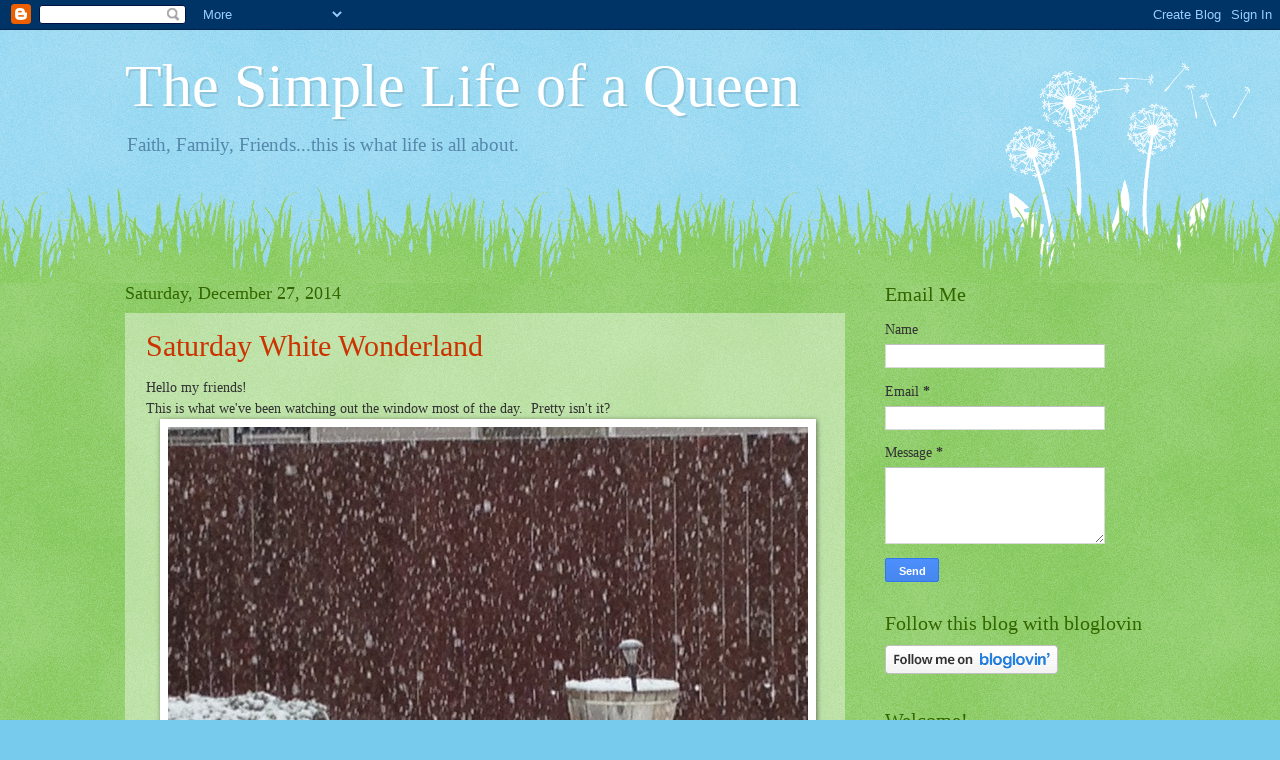

--- FILE ---
content_type: text/html; charset=UTF-8
request_url: https://betsy-thesimplelifeofaqueen.blogspot.com/2014/12/
body_size: 35469
content:
<!DOCTYPE html>
<html class='v2' dir='ltr' lang='en'>
<head>
<link href='https://www.blogger.com/static/v1/widgets/335934321-css_bundle_v2.css' rel='stylesheet' type='text/css'/>
<meta content='width=1100' name='viewport'/>
<meta content='text/html; charset=UTF-8' http-equiv='Content-Type'/>
<meta content='blogger' name='generator'/>
<link href='https://betsy-thesimplelifeofaqueen.blogspot.com/favicon.ico' rel='icon' type='image/x-icon'/>
<link href='https://betsy-thesimplelifeofaqueen.blogspot.com/2014/12/' rel='canonical'/>
<link rel="alternate" type="application/atom+xml" title="The Simple Life of a Queen - Atom" href="https://betsy-thesimplelifeofaqueen.blogspot.com/feeds/posts/default" />
<link rel="alternate" type="application/rss+xml" title="The Simple Life of a Queen - RSS" href="https://betsy-thesimplelifeofaqueen.blogspot.com/feeds/posts/default?alt=rss" />
<link rel="service.post" type="application/atom+xml" title="The Simple Life of a Queen - Atom" href="https://www.blogger.com/feeds/8162150278449660664/posts/default" />
<!--Can't find substitution for tag [blog.ieCssRetrofitLinks]-->
<meta content='https://betsy-thesimplelifeofaqueen.blogspot.com/2014/12/' property='og:url'/>
<meta content='The Simple Life of a Queen' property='og:title'/>
<meta content='Faith, Family, Friends...this is what life is all about.' property='og:description'/>
<title>The Simple Life of a Queen: December 2014</title>
<style id='page-skin-1' type='text/css'><!--
/*
-----------------------------------------------
Blogger Template Style
Name:     Watermark
Designer: Blogger
URL:      www.blogger.com
----------------------------------------------- */
/* Use this with templates/1ktemplate-*.html */
/* Content
----------------------------------------------- */
body {
font: normal normal 15px Georgia, Utopia, 'Palatino Linotype', Palatino, serif;
color: #333333;
background: #77ccee url(//www.blogblog.com/1kt/watermark/body_background_flower.png) repeat scroll top left;
}
html body .content-outer {
min-width: 0;
max-width: 100%;
width: 100%;
}
.content-outer {
font-size: 92%;
}
a:link {
text-decoration:none;
color: #cc3300;
}
a:visited {
text-decoration:none;
color: #993322;
}
a:hover {
text-decoration:underline;
color: #ff3300;
}
.body-fauxcolumns .cap-top {
margin-top: 30px;
background: transparent none no-repeat scroll top left;
height: 0;
}
.content-inner {
padding: 0;
}
/* Header
----------------------------------------------- */
.header-inner .Header .titlewrapper,
.header-inner .Header .descriptionwrapper {
padding-left: 20px;
padding-right: 20px;
}
.Header h1 {
font: normal normal 60px Georgia, Utopia, 'Palatino Linotype', Palatino, serif;
color: #ffffff;
text-shadow: 2px 2px rgba(0, 0, 0, .1);
}
.Header h1 a {
color: #ffffff;
}
.Header .description {
font-size: 140%;
color: #5588aa;
}
/* Tabs
----------------------------------------------- */
.tabs-inner .section {
margin: 0 20px;
}
.tabs-inner .PageList, .tabs-inner .LinkList, .tabs-inner .Labels {
margin-left: -11px;
margin-right: -11px;
background-color: transparent;
border-top: 0 solid #ffffff;
border-bottom: 0 solid #ffffff;
-moz-box-shadow: 0 0 0 rgba(0, 0, 0, .3);
-webkit-box-shadow: 0 0 0 rgba(0, 0, 0, .3);
-goog-ms-box-shadow: 0 0 0 rgba(0, 0, 0, .3);
box-shadow: 0 0 0 rgba(0, 0, 0, .3);
}
.tabs-inner .PageList .widget-content,
.tabs-inner .LinkList .widget-content,
.tabs-inner .Labels .widget-content {
margin: -3px -11px;
background: transparent none  no-repeat scroll right;
}
.tabs-inner .widget ul {
padding: 2px 25px;
max-height: 34px;
background: transparent none no-repeat scroll left;
}
.tabs-inner .widget li {
border: none;
}
.tabs-inner .widget li a {
display: inline-block;
padding: .25em 1em;
font: normal normal 20px Georgia, Utopia, 'Palatino Linotype', Palatino, serif;
color: #cc3300;
border-right: 1px solid #77ccee;
}
.tabs-inner .widget li:first-child a {
border-left: 1px solid #77ccee;
}
.tabs-inner .widget li.selected a, .tabs-inner .widget li a:hover {
color: #000000;
}
/* Headings
----------------------------------------------- */
h2 {
font: normal normal 20px Georgia, Utopia, 'Palatino Linotype', Palatino, serif;
color: #336600;
margin: 0 0 .5em;
}
h2.date-header {
font: normal normal 18px Georgia, Utopia, 'Palatino Linotype', Palatino, serif;
color: #336600;
}
/* Main
----------------------------------------------- */
.main-inner .column-center-inner,
.main-inner .column-left-inner,
.main-inner .column-right-inner {
padding: 0 5px;
}
.main-outer {
margin-top: 100px;
background: #66bb33 url(//www.blogblog.com/1kt/watermark/body_background_flower.png) repeat scroll top center;
}
.main-inner {
padding-top: 0;
}
.main-cap-top {
position: relative;
}
.main-cap-top .cap-right {
position: absolute;
height: 100px;
width: 100%;
bottom: 0;
background: transparent url(//www.blogblog.com/1kt/watermark/main_cap_flower.png) repeat-x scroll bottom center;
}
.main-cap-top .cap-left {
position: absolute;
height: 245px;
width: 280px;
right: 0;
bottom: 0;
background: transparent url(//www.blogblog.com/1kt/watermark/main_overlay_flower.png) no-repeat scroll bottom left;
}
/* Posts
----------------------------------------------- */
.post-outer {
padding: 15px 20px;
margin: 0 0 25px;
background: transparent url(https://resources.blogblog.com/blogblog/data/1kt/watermark/post_background_birds.png) repeat scroll top left;
_background-image: none;
border: dotted 1px transparent;
-moz-box-shadow: 0 0 0 rgba(0, 0, 0, .1);
-webkit-box-shadow: 0 0 0 rgba(0, 0, 0, .1);
-goog-ms-box-shadow: 0 0 0 rgba(0, 0, 0, .1);
box-shadow: 0 0 0 rgba(0, 0, 0, .1);
}
h3.post-title {
font: normal normal 30px Georgia, Utopia, 'Palatino Linotype', Palatino, serif;
margin: 0;
}
.comments h4 {
font: normal normal 30px Georgia, Utopia, 'Palatino Linotype', Palatino, serif;
margin: 1em 0 0;
}
.post-body {
font-size: 105%;
line-height: 1.5;
position: relative;
}
.post-header {
margin: 0 0 1em;
color: #997755;
}
.post-footer {
margin: 10px 0 0;
padding: 10px 0 0;
color: #997755;
border-top: dashed 1px #777777;
}
#blog-pager {
font-size: 140%
}
#comments .comment-author {
padding-top: 1.5em;
border-top: dashed 1px #777777;
background-position: 0 1.5em;
}
#comments .comment-author:first-child {
padding-top: 0;
border-top: none;
}
.avatar-image-container {
margin: .2em 0 0;
}
/* Comments
----------------------------------------------- */
.comments .comments-content .icon.blog-author {
background-repeat: no-repeat;
background-image: url([data-uri]);
}
.comments .comments-content .loadmore a {
border-top: 1px solid #777777;
border-bottom: 1px solid #777777;
}
.comments .continue {
border-top: 2px solid #777777;
}
/* Widgets
----------------------------------------------- */
.widget ul, .widget #ArchiveList ul.flat {
padding: 0;
list-style: none;
}
.widget ul li, .widget #ArchiveList ul.flat li {
padding: .35em 0;
text-indent: 0;
border-top: dashed 1px #777777;
}
.widget ul li:first-child, .widget #ArchiveList ul.flat li:first-child {
border-top: none;
}
.widget .post-body ul {
list-style: disc;
}
.widget .post-body ul li {
border: none;
}
.widget .zippy {
color: #777777;
}
.post-body img, .post-body .tr-caption-container, .Profile img, .Image img,
.BlogList .item-thumbnail img {
padding: 5px;
background: #fff;
-moz-box-shadow: 1px 1px 5px rgba(0, 0, 0, .5);
-webkit-box-shadow: 1px 1px 5px rgba(0, 0, 0, .5);
-goog-ms-box-shadow: 1px 1px 5px rgba(0, 0, 0, .5);
box-shadow: 1px 1px 5px rgba(0, 0, 0, .5);
}
.post-body img, .post-body .tr-caption-container {
padding: 8px;
}
.post-body .tr-caption-container {
color: #333333;
}
.post-body .tr-caption-container img {
padding: 0;
background: transparent;
border: none;
-moz-box-shadow: 0 0 0 rgba(0, 0, 0, .1);
-webkit-box-shadow: 0 0 0 rgba(0, 0, 0, .1);
-goog-ms-box-shadow: 0 0 0 rgba(0, 0, 0, .1);
box-shadow: 0 0 0 rgba(0, 0, 0, .1);
}
/* Footer
----------------------------------------------- */
.footer-outer {
color:#ffffff;
background: #331100 url(https://resources.blogblog.com/blogblog/data/1kt/watermark/body_background_navigator.png) repeat scroll top left;
}
.footer-outer a {
color: #ffdd99;
}
.footer-outer a:visited {
color: #eecc77;
}
.footer-outer a:hover {
color: #ffffcc;
}
.footer-outer .widget h2 {
color: #ffffff;
}
/* Mobile
----------------------------------------------- */
body.mobile  {
background-size: 100% auto;
}
.mobile .body-fauxcolumn-outer {
background: transparent none repeat scroll top left;
}
html .mobile .mobile-date-outer {
border-bottom: none;
background: transparent url(https://resources.blogblog.com/blogblog/data/1kt/watermark/post_background_birds.png) repeat scroll top left;
_background-image: none;
margin-bottom: 10px;
}
.mobile .main-inner .date-outer {
padding: 0;
}
.mobile .main-inner .date-header {
margin: 10px;
}
.mobile .main-cap-top {
z-index: -1;
}
.mobile .content-outer {
font-size: 100%;
}
.mobile .post-outer {
padding: 10px;
}
.mobile .main-cap-top .cap-left {
background: transparent none no-repeat scroll bottom left;
}
.mobile .body-fauxcolumns .cap-top {
margin: 0;
}
.mobile-link-button {
background: transparent url(https://resources.blogblog.com/blogblog/data/1kt/watermark/post_background_birds.png) repeat scroll top left;
}
.mobile-link-button a:link, .mobile-link-button a:visited {
color: #cc3300;
}
.mobile-index-date .date-header {
color: #336600;
}
.mobile-index-contents {
color: #333333;
}
.mobile .tabs-inner .section {
margin: 0;
}
.mobile .tabs-inner .PageList {
margin-left: 0;
margin-right: 0;
}
.mobile .tabs-inner .PageList .widget-content {
margin: 0;
color: #000000;
background: transparent url(https://resources.blogblog.com/blogblog/data/1kt/watermark/post_background_birds.png) repeat scroll top left;
}
.mobile .tabs-inner .PageList .widget-content .pagelist-arrow {
border-left: 1px solid #77ccee;
}

--></style>
<style id='template-skin-1' type='text/css'><!--
body {
min-width: 1070px;
}
.content-outer, .content-fauxcolumn-outer, .region-inner {
min-width: 1070px;
max-width: 1070px;
_width: 1070px;
}
.main-inner .columns {
padding-left: 0px;
padding-right: 310px;
}
.main-inner .fauxcolumn-center-outer {
left: 0px;
right: 310px;
/* IE6 does not respect left and right together */
_width: expression(this.parentNode.offsetWidth -
parseInt("0px") -
parseInt("310px") + 'px');
}
.main-inner .fauxcolumn-left-outer {
width: 0px;
}
.main-inner .fauxcolumn-right-outer {
width: 310px;
}
.main-inner .column-left-outer {
width: 0px;
right: 100%;
margin-left: -0px;
}
.main-inner .column-right-outer {
width: 310px;
margin-right: -310px;
}
#layout {
min-width: 0;
}
#layout .content-outer {
min-width: 0;
width: 800px;
}
#layout .region-inner {
min-width: 0;
width: auto;
}
body#layout div.add_widget {
padding: 8px;
}
body#layout div.add_widget a {
margin-left: 32px;
}
--></style>
<link href='https://www.blogger.com/dyn-css/authorization.css?targetBlogID=8162150278449660664&amp;zx=2bd9de8d-9fb1-4aa1-abf8-f03c4d6199d5' media='none' onload='if(media!=&#39;all&#39;)media=&#39;all&#39;' rel='stylesheet'/><noscript><link href='https://www.blogger.com/dyn-css/authorization.css?targetBlogID=8162150278449660664&amp;zx=2bd9de8d-9fb1-4aa1-abf8-f03c4d6199d5' rel='stylesheet'/></noscript>
<meta name='google-adsense-platform-account' content='ca-host-pub-1556223355139109'/>
<meta name='google-adsense-platform-domain' content='blogspot.com'/>

</head>
<body class='loading variant-flower'>
<div class='navbar section' id='navbar' name='Navbar'><div class='widget Navbar' data-version='1' id='Navbar1'><script type="text/javascript">
    function setAttributeOnload(object, attribute, val) {
      if(window.addEventListener) {
        window.addEventListener('load',
          function(){ object[attribute] = val; }, false);
      } else {
        window.attachEvent('onload', function(){ object[attribute] = val; });
      }
    }
  </script>
<div id="navbar-iframe-container"></div>
<script type="text/javascript" src="https://apis.google.com/js/platform.js"></script>
<script type="text/javascript">
      gapi.load("gapi.iframes:gapi.iframes.style.bubble", function() {
        if (gapi.iframes && gapi.iframes.getContext) {
          gapi.iframes.getContext().openChild({
              url: 'https://www.blogger.com/navbar/8162150278449660664?origin\x3dhttps://betsy-thesimplelifeofaqueen.blogspot.com',
              where: document.getElementById("navbar-iframe-container"),
              id: "navbar-iframe"
          });
        }
      });
    </script><script type="text/javascript">
(function() {
var script = document.createElement('script');
script.type = 'text/javascript';
script.src = '//pagead2.googlesyndication.com/pagead/js/google_top_exp.js';
var head = document.getElementsByTagName('head')[0];
if (head) {
head.appendChild(script);
}})();
</script>
</div></div>
<div class='body-fauxcolumns'>
<div class='fauxcolumn-outer body-fauxcolumn-outer'>
<div class='cap-top'>
<div class='cap-left'></div>
<div class='cap-right'></div>
</div>
<div class='fauxborder-left'>
<div class='fauxborder-right'></div>
<div class='fauxcolumn-inner'>
</div>
</div>
<div class='cap-bottom'>
<div class='cap-left'></div>
<div class='cap-right'></div>
</div>
</div>
</div>
<div class='content'>
<div class='content-fauxcolumns'>
<div class='fauxcolumn-outer content-fauxcolumn-outer'>
<div class='cap-top'>
<div class='cap-left'></div>
<div class='cap-right'></div>
</div>
<div class='fauxborder-left'>
<div class='fauxborder-right'></div>
<div class='fauxcolumn-inner'>
</div>
</div>
<div class='cap-bottom'>
<div class='cap-left'></div>
<div class='cap-right'></div>
</div>
</div>
</div>
<div class='content-outer'>
<div class='content-cap-top cap-top'>
<div class='cap-left'></div>
<div class='cap-right'></div>
</div>
<div class='fauxborder-left content-fauxborder-left'>
<div class='fauxborder-right content-fauxborder-right'></div>
<div class='content-inner'>
<header>
<div class='header-outer'>
<div class='header-cap-top cap-top'>
<div class='cap-left'></div>
<div class='cap-right'></div>
</div>
<div class='fauxborder-left header-fauxborder-left'>
<div class='fauxborder-right header-fauxborder-right'></div>
<div class='region-inner header-inner'>
<div class='header section' id='header' name='Header'><div class='widget Header' data-version='1' id='Header1'>
<div id='header-inner'>
<div class='titlewrapper'>
<h1 class='title'>
<a href='https://betsy-thesimplelifeofaqueen.blogspot.com/'>
The Simple Life of a Queen
</a>
</h1>
</div>
<div class='descriptionwrapper'>
<p class='description'><span>Faith, Family, Friends...this is what life is all about.</span></p>
</div>
</div>
</div></div>
</div>
</div>
<div class='header-cap-bottom cap-bottom'>
<div class='cap-left'></div>
<div class='cap-right'></div>
</div>
</div>
</header>
<div class='tabs-outer'>
<div class='tabs-cap-top cap-top'>
<div class='cap-left'></div>
<div class='cap-right'></div>
</div>
<div class='fauxborder-left tabs-fauxborder-left'>
<div class='fauxborder-right tabs-fauxborder-right'></div>
<div class='region-inner tabs-inner'>
<div class='tabs no-items section' id='crosscol' name='Cross-Column'></div>
<div class='tabs no-items section' id='crosscol-overflow' name='Cross-Column 2'></div>
</div>
</div>
<div class='tabs-cap-bottom cap-bottom'>
<div class='cap-left'></div>
<div class='cap-right'></div>
</div>
</div>
<div class='main-outer'>
<div class='main-cap-top cap-top'>
<div class='cap-left'></div>
<div class='cap-right'></div>
</div>
<div class='fauxborder-left main-fauxborder-left'>
<div class='fauxborder-right main-fauxborder-right'></div>
<div class='region-inner main-inner'>
<div class='columns fauxcolumns'>
<div class='fauxcolumn-outer fauxcolumn-center-outer'>
<div class='cap-top'>
<div class='cap-left'></div>
<div class='cap-right'></div>
</div>
<div class='fauxborder-left'>
<div class='fauxborder-right'></div>
<div class='fauxcolumn-inner'>
</div>
</div>
<div class='cap-bottom'>
<div class='cap-left'></div>
<div class='cap-right'></div>
</div>
</div>
<div class='fauxcolumn-outer fauxcolumn-left-outer'>
<div class='cap-top'>
<div class='cap-left'></div>
<div class='cap-right'></div>
</div>
<div class='fauxborder-left'>
<div class='fauxborder-right'></div>
<div class='fauxcolumn-inner'>
</div>
</div>
<div class='cap-bottom'>
<div class='cap-left'></div>
<div class='cap-right'></div>
</div>
</div>
<div class='fauxcolumn-outer fauxcolumn-right-outer'>
<div class='cap-top'>
<div class='cap-left'></div>
<div class='cap-right'></div>
</div>
<div class='fauxborder-left'>
<div class='fauxborder-right'></div>
<div class='fauxcolumn-inner'>
</div>
</div>
<div class='cap-bottom'>
<div class='cap-left'></div>
<div class='cap-right'></div>
</div>
</div>
<!-- corrects IE6 width calculation -->
<div class='columns-inner'>
<div class='column-center-outer'>
<div class='column-center-inner'>
<div class='main section' id='main' name='Main'><div class='widget Blog' data-version='1' id='Blog1'>
<div class='blog-posts hfeed'>

          <div class="date-outer">
        
<h2 class='date-header'><span>Saturday, December 27, 2014</span></h2>

          <div class="date-posts">
        
<div class='post-outer'>
<div class='post hentry uncustomized-post-template' itemprop='blogPost' itemscope='itemscope' itemtype='http://schema.org/BlogPosting'>
<meta content='https://blogger.googleusercontent.com/img/b/R29vZ2xl/AVvXsEhwhM5nyAJYDcGyZ82itwdC81oMK4QL5HTXo5oaWOEiHpRXUO6CEOd0VgGCy16BRHt7PTcJgxx24WdjQ11vBF5hf8qm4BWNCkZqB1GhUahphRY9TtU8G36TNxTU1EYBW_8M3xxYd7HoR-8c/s640/blogger-image--261153756.jpg' itemprop='image_url'/>
<meta content='8162150278449660664' itemprop='blogId'/>
<meta content='3508186244722102708' itemprop='postId'/>
<a name='3508186244722102708'></a>
<h3 class='post-title entry-title' itemprop='name'>
<a href='https://betsy-thesimplelifeofaqueen.blogspot.com/2014/12/saturday-white-wonderland.html'>Saturday White Wonderland</a>
</h3>
<div class='post-header'>
<div class='post-header-line-1'></div>
</div>
<div class='post-body entry-content' id='post-body-3508186244722102708' itemprop='description articleBody'>
<div class="separator" style="clear: both;">Hello my friends!</div><div class="separator" style="clear: both;">This is what we've been watching out the window most of the day. &nbsp;Pretty isn't it?</div><div class="separator" style="clear: both;"><a href="https://blogger.googleusercontent.com/img/b/R29vZ2xl/AVvXsEhwhM5nyAJYDcGyZ82itwdC81oMK4QL5HTXo5oaWOEiHpRXUO6CEOd0VgGCy16BRHt7PTcJgxx24WdjQ11vBF5hf8qm4BWNCkZqB1GhUahphRY9TtU8G36TNxTU1EYBW_8M3xxYd7HoR-8c/s640/blogger-image--261153756.jpg" imageanchor="1" style="margin-left: 1em; margin-right: 1em;"><img border="0" src="https://blogger.googleusercontent.com/img/b/R29vZ2xl/AVvXsEhwhM5nyAJYDcGyZ82itwdC81oMK4QL5HTXo5oaWOEiHpRXUO6CEOd0VgGCy16BRHt7PTcJgxx24WdjQ11vBF5hf8qm4BWNCkZqB1GhUahphRY9TtU8G36TNxTU1EYBW_8M3xxYd7HoR-8c/s640/blogger-image--261153756.jpg"></a></div><div class="separator" style="clear: both;">When it turned to a light snow. &nbsp;Hubby and I went outside to clear the sidewalks and driveway. &nbsp;<br><div class="separator" style="clear: both;"><a href="https://blogger.googleusercontent.com/img/b/R29vZ2xl/AVvXsEhwhM5nyAJYDcGyZ82itwdC81oMK4QL5HTXo5oaWOEiHpRXUO6CEOd0VgGCy16BRHt7PTcJgxx24WdjQ11vBF5hf8qm4BWNCkZqB1GhUahphRY9TtU8G36TNxTU1EYBW_8M3xxYd7HoR-8c/s640/blogger-image--261153756.jpg" imageanchor="1" style="margin-left: 1em; margin-right: 1em;"></a><a href="https://blogger.googleusercontent.com/img/b/R29vZ2xl/AVvXsEj3ASqthsbFX9lIqtfR4y4_94ey5ggflvl_5_VLY3e_4wo1IfQT2O_O9OMxFl9Tg973I7XMEvpF-G4F4_5Bu_VLBUj6Ip_uhGoV_XYlqHyfYkLEDXKBG8KI0hKnpUdT-FRFhdwynrKdEf10/s640/blogger-image--790191051.jpg" imageanchor="1" style="margin-left: 1em; margin-right: 1em;"><img border="0" src="https://blogger.googleusercontent.com/img/b/R29vZ2xl/AVvXsEj3ASqthsbFX9lIqtfR4y4_94ey5ggflvl_5_VLY3e_4wo1IfQT2O_O9OMxFl9Tg973I7XMEvpF-G4F4_5Bu_VLBUj6Ip_uhGoV_XYlqHyfYkLEDXKBG8KI0hKnpUdT-FRFhdwynrKdEf10/s640/blogger-image--790191051.jpg"></a></div><div class="separator" style="clear: both;">Dennis had a great time with his new toy. &nbsp;He went up and down the street clearing everyone's sidewalks. &nbsp;It works like a dream and goes forward and backward with six forward speeds. &nbsp;I'll be jogging behind this thing when I'm the one clearing the snow. &nbsp;:-)</div><div class="separator" style="clear: both;"><div class="separator" style="clear: both;"><a href="https://blogger.googleusercontent.com/img/b/R29vZ2xl/AVvXsEgPQvQ-L4GJh1wONFPvdV0A6hgT8-li9_sAboTBXzJzdg8BBtjvY2aSEDChGnfpVC8Gp6QciLgOIWQ2nfxsi-DeUBdzff0a5eeD5gGVo4gauk4LrsFyT4SE8ZEGJO4v6k_qKZwKiVzSwXpJ/s640/blogger-image-482167818.jpg" imageanchor="1" style="margin-left: 1em; margin-right: 1em;"></a><a href="https://blogger.googleusercontent.com/img/b/R29vZ2xl/AVvXsEjT2D4zoUR0lmpbu-x1lIsp4S-gX86Mpc_Vu789ybCEnSZQY0WDctfVmswXbcNLuFoinBs6rD77IpxXciC6J9BPVqUYaRfSw6KJsMq71dnw308wiw_cdsxYlKvvK0fuPvPQPmZ0WKtrY_gE/s640/blogger-image-427070931.jpg" imageanchor="1" style="margin-left: 1em; margin-right: 1em;"><img border="0" src="https://blogger.googleusercontent.com/img/b/R29vZ2xl/AVvXsEjT2D4zoUR0lmpbu-x1lIsp4S-gX86Mpc_Vu789ybCEnSZQY0WDctfVmswXbcNLuFoinBs6rD77IpxXciC6J9BPVqUYaRfSw6KJsMq71dnw308wiw_cdsxYlKvvK0fuPvPQPmZ0WKtrY_gE/s640/blogger-image-427070931.jpg"></a></div><div class="separator" style="clear: both;">The Wonderful Wallaby sweaters were hit and fit very well. &nbsp;Don't mind the messy kitchen. &nbsp;I was busy playing with my grandbabies and did only what I needed to in the kitchen. &nbsp;There are more important things than a perfect house aren't there? &nbsp;By the way, I didn't leave the milk jug out by accident, it was empty and just hadn't been taken out to the trash yet.&nbsp;<br><div class="separator" style="clear: both;"><a href="https://blogger.googleusercontent.com/img/b/R29vZ2xl/AVvXsEjT2D4zoUR0lmpbu-x1lIsp4S-gX86Mpc_Vu789ybCEnSZQY0WDctfVmswXbcNLuFoinBs6rD77IpxXciC6J9BPVqUYaRfSw6KJsMq71dnw308wiw_cdsxYlKvvK0fuPvPQPmZ0WKtrY_gE/s640/blogger-image-427070931.jpg" imageanchor="1" style="margin-left: 1em; margin-right: 1em;"></a><a href="https://blogger.googleusercontent.com/img/b/R29vZ2xl/AVvXsEiEdvbKxjSyISR_MpdtkPzDigUUuy_UYUo6n-ewBHw0XvSaaXsq7VX6C89qofJBK-gPJUwuOn65_ZXoIyopE5dMr1yOZl1QH2SQ7iWZZAnHwGgmMTU_ynqPABmS2Jdl_CyAez0rrWd1aLW3/s640/blogger-image-384306116.jpg" imageanchor="1" style="margin-left: 1em; margin-right: 1em;"><img border="0" src="https://blogger.googleusercontent.com/img/b/R29vZ2xl/AVvXsEiEdvbKxjSyISR_MpdtkPzDigUUuy_UYUo6n-ewBHw0XvSaaXsq7VX6C89qofJBK-gPJUwuOn65_ZXoIyopE5dMr1yOZl1QH2SQ7iWZZAnHwGgmMTU_ynqPABmS2Jdl_CyAez0rrWd1aLW3/s640/blogger-image-384306116.jpg"></a></div><div class="separator" style="clear: both;">This was my gift from Jamie &amp; the kids. &nbsp;I've read some of it, and the writing and photography are wonderful. &nbsp;I love reading about the pioneer days and the settling of the west. &nbsp;This book has interviews with people who actually attended the one room schools. &nbsp;The stories I've read so far are fascinating.<br><div class="separator" style="clear: both;"><a href="https://blogger.googleusercontent.com/img/b/R29vZ2xl/AVvXsEiEdvbKxjSyISR_MpdtkPzDigUUuy_UYUo6n-ewBHw0XvSaaXsq7VX6C89qofJBK-gPJUwuOn65_ZXoIyopE5dMr1yOZl1QH2SQ7iWZZAnHwGgmMTU_ynqPABmS2Jdl_CyAez0rrWd1aLW3/s640/blogger-image-384306116.jpg" imageanchor="1" style="margin-left: 1em; margin-right: 1em;"></a><a href="https://blogger.googleusercontent.com/img/b/R29vZ2xl/AVvXsEhKfTsvd1Onn0qVc3S6ziiDqrVO8A-NMWhmQwk1Ys7KUENi8jv8tm_M1XoLxpzYjoWz3MeDSlDL79I1oIMrshsksuMXX53z8j463nboulTkL9Tp1_JtVLigMfhHVOA8K3xoPw6yuZL1ydUb/s640/blogger-image--971548031.jpg" imageanchor="1" style="margin-left: 1em; margin-right: 1em;"><img border="0" src="https://blogger.googleusercontent.com/img/b/R29vZ2xl/AVvXsEhKfTsvd1Onn0qVc3S6ziiDqrVO8A-NMWhmQwk1Ys7KUENi8jv8tm_M1XoLxpzYjoWz3MeDSlDL79I1oIMrshsksuMXX53z8j463nboulTkL9Tp1_JtVLigMfhHVOA8K3xoPw6yuZL1ydUb/s640/blogger-image--971548031.jpg"></a></div><div class="separator" style="clear: both;">I finished the wristwarmers and I must admit, when it's as cold as it is here right now, I much prefer mittens. &nbsp;My fingers get COLD wearing these. &nbsp;Although they are very comfortable.<br><div class="separator" style="clear: both;"><div class="separator" style="clear: both;"><a href="https://blogger.googleusercontent.com/img/b/R29vZ2xl/AVvXsEjwdOjicIOj68hn7uEwA5k-5y0CpYFbDjuW-NWxCeJ35Q-jhaRNROpCDdVQUrAs6btnHEO4OWcQkUZhhmSvrXFfGYplsOGkY_GjxMiX-K3OaB8em1EYxZFNf9u-mkotuylFUNQadf8_EN0i/s640/blogger-image--391542342.jpg" imageanchor="1" style="margin-left: 1em; margin-right: 1em;"><img border="0" src="https://blogger.googleusercontent.com/img/b/R29vZ2xl/AVvXsEjwdOjicIOj68hn7uEwA5k-5y0CpYFbDjuW-NWxCeJ35Q-jhaRNROpCDdVQUrAs6btnHEO4OWcQkUZhhmSvrXFfGYplsOGkY_GjxMiX-K3OaB8em1EYxZFNf9u-mkotuylFUNQadf8_EN0i/s640/blogger-image--391542342.jpg"></a></div>I have been busy. &nbsp;Three baby blankets are in process. &nbsp;We have new babies coming at church and I like to make these together in stages. &nbsp;It's easier to remember the pattern.&nbsp;<br><div class="separator" style="clear: both;"><a href="https://blogger.googleusercontent.com/img/b/R29vZ2xl/AVvXsEjuO80jeYWfiY-8zBQHPGmeg3mN3L5tO2RkM9vvObgSt8LfudX8H7BQvsuCu7hr-WwSmleqIGtu4PD1VYqg4v2y66eVSJXMvZcU68fXOIwjtIKyUyhUcTzxSBaQQBvAE9HHNuBL9v3KANph/s640/blogger-image--884013156.jpg" imageanchor="1" style="margin-left: 1em; margin-right: 1em;"></a><a href="https://blogger.googleusercontent.com/img/b/R29vZ2xl/AVvXsEj-geVc5U4lLvytHbtbT3t9XwtB5HnBt4wLfS6wNIrEu4qCNkTuRehI4EvosAaeDpMt9QguSU3s7-1gt3uL8x_lNG5CDMC0CAJmG5y7Lk-FPeI-_qvHbPF7S0RfGuIkbovXWW303BJy-o4e/s640/blogger-image--1127422960.jpg" imageanchor="1" style="margin-left: 1em; margin-right: 1em;"><img border="0" src="https://blogger.googleusercontent.com/img/b/R29vZ2xl/AVvXsEj-geVc5U4lLvytHbtbT3t9XwtB5HnBt4wLfS6wNIrEu4qCNkTuRehI4EvosAaeDpMt9QguSU3s7-1gt3uL8x_lNG5CDMC0CAJmG5y7Lk-FPeI-_qvHbPF7S0RfGuIkbovXWW303BJy-o4e/s640/blogger-image--1127422960.jpg"></a>The kids left yesterday. &nbsp;Kyleigh had a birthday party today and I'm glad they didn't stay and have to drive over three mountain passes in the storm we've had.</div><div class="separator" style="clear: both;"><br></div><div class="separator" style="clear: both;">We were able to face-time with both Alex and Mandy's family while they were here, so, in a modern technological way, we were all able to be together for Christmas.</div><div class="separator" style="clear: both;"><br></div><div class="separator" style="clear: both;">Dennis and I are going to snuggle in tonight. I'll be crocheting and we'll watch some HGTV.</div><div class="separator" style="clear: both;"><br></div><div class="separator" style="clear: both;">I hope you've all had a wonderful Christmas and are enjoying the weekend.</div><div class="separator" style="clear: both;"><br></div><div class="separator" style="clear: both;">Blessings,</div><div class="separator" style="clear: both;"><br></div><div class="separator" style="clear: both;">Betsy</div></div></div></div></div></div></div>
<div style='clear: both;'></div>
</div>
<div class='post-footer'>
<div class='post-footer-line post-footer-line-1'>
<span class='post-author vcard'>
Posted by
<span class='fn' itemprop='author' itemscope='itemscope' itemtype='http://schema.org/Person'>
<meta content='https://www.blogger.com/profile/00807691752817225336' itemprop='url'/>
<a class='g-profile' href='https://www.blogger.com/profile/00807691752817225336' rel='author' title='author profile'>
<span itemprop='name'>Betsy</span>
</a>
</span>
</span>
<span class='post-timestamp'>
at
<meta content='https://betsy-thesimplelifeofaqueen.blogspot.com/2014/12/saturday-white-wonderland.html' itemprop='url'/>
<a class='timestamp-link' href='https://betsy-thesimplelifeofaqueen.blogspot.com/2014/12/saturday-white-wonderland.html' rel='bookmark' title='permanent link'><abbr class='published' itemprop='datePublished' title='2014-12-27T19:07:00-06:00'>7:07:00&#8239;PM</abbr></a>
</span>
<span class='post-comment-link'>
<a class='comment-link' href='https://betsy-thesimplelifeofaqueen.blogspot.com/2014/12/saturday-white-wonderland.html#comment-form' onclick=''>
20 comments:
  </a>
</span>
<span class='post-icons'>
<span class='item-action'>
<a href='https://www.blogger.com/email-post/8162150278449660664/3508186244722102708' title='Email Post'>
<img alt='' class='icon-action' height='13' src='https://resources.blogblog.com/img/icon18_email.gif' width='18'/>
</a>
</span>
<span class='item-control blog-admin pid-878965865'>
<a href='https://www.blogger.com/post-edit.g?blogID=8162150278449660664&postID=3508186244722102708&from=pencil' title='Edit Post'>
<img alt='' class='icon-action' height='18' src='https://resources.blogblog.com/img/icon18_edit_allbkg.gif' width='18'/>
</a>
</span>
</span>
<div class='post-share-buttons goog-inline-block'>
<a class='goog-inline-block share-button sb-email' href='https://www.blogger.com/share-post.g?blogID=8162150278449660664&postID=3508186244722102708&target=email' target='_blank' title='Email This'><span class='share-button-link-text'>Email This</span></a><a class='goog-inline-block share-button sb-blog' href='https://www.blogger.com/share-post.g?blogID=8162150278449660664&postID=3508186244722102708&target=blog' onclick='window.open(this.href, "_blank", "height=270,width=475"); return false;' target='_blank' title='BlogThis!'><span class='share-button-link-text'>BlogThis!</span></a><a class='goog-inline-block share-button sb-twitter' href='https://www.blogger.com/share-post.g?blogID=8162150278449660664&postID=3508186244722102708&target=twitter' target='_blank' title='Share to X'><span class='share-button-link-text'>Share to X</span></a><a class='goog-inline-block share-button sb-facebook' href='https://www.blogger.com/share-post.g?blogID=8162150278449660664&postID=3508186244722102708&target=facebook' onclick='window.open(this.href, "_blank", "height=430,width=640"); return false;' target='_blank' title='Share to Facebook'><span class='share-button-link-text'>Share to Facebook</span></a><a class='goog-inline-block share-button sb-pinterest' href='https://www.blogger.com/share-post.g?blogID=8162150278449660664&postID=3508186244722102708&target=pinterest' target='_blank' title='Share to Pinterest'><span class='share-button-link-text'>Share to Pinterest</span></a>
</div>
</div>
<div class='post-footer-line post-footer-line-2'>
<span class='post-labels'>
</span>
</div>
<div class='post-footer-line post-footer-line-3'>
<span class='post-location'>
</span>
</div>
</div>
</div>
</div>

          </div></div>
        

          <div class="date-outer">
        
<h2 class='date-header'><span>Wednesday, December 24, 2014</span></h2>

          <div class="date-posts">
        
<div class='post-outer'>
<div class='post hentry uncustomized-post-template' itemprop='blogPost' itemscope='itemscope' itemtype='http://schema.org/BlogPosting'>
<meta content='https://blogger.googleusercontent.com/img/b/R29vZ2xl/AVvXsEiLB03Gz8ePJvrPtTa_HvC63d4sDFcBF95KT1JY_mfwA8ez0FiB-okH8RKvCBlJSV_ppLJZ-f00Z116Hphp-TKGKJLSapYou0YQeZUVAFub8n47rATmHLElqhJAWlTEq2AFrxzQhq1BWL2c/s640/blogger-image--361858942.jpg' itemprop='image_url'/>
<meta content='8162150278449660664' itemprop='blogId'/>
<meta content='1811543111459868557' itemprop='postId'/>
<a name='1811543111459868557'></a>
<h3 class='post-title entry-title' itemprop='name'>
<a href='https://betsy-thesimplelifeofaqueen.blogspot.com/2014/12/merry-christmas-eve.html'>Merry Christmas Eve</a>
</h3>
<div class='post-header'>
<div class='post-header-line-1'></div>
</div>
<div class='post-body entry-content' id='post-body-1811543111459868557' itemprop='description articleBody'>
<div class="separator" style="clear: both;">It's Christmas Eve. &nbsp;The turkey is in the oven. &nbsp;Two of our three grandchildren are here. We've face-timed with little Piper and her Mommy. &nbsp;One child is home and the rest of our family is flung all over the country and the world. &nbsp;Our wish for them is our wish for you. &nbsp;That you will have the merriest of Christmases and that you will take a moment in all of the celrbrations to remember the reason that we celebrate. &nbsp;&nbsp;</div><div class="separator" style="clear: both;"><a href="https://blogger.googleusercontent.com/img/b/R29vZ2xl/AVvXsEiLB03Gz8ePJvrPtTa_HvC63d4sDFcBF95KT1JY_mfwA8ez0FiB-okH8RKvCBlJSV_ppLJZ-f00Z116Hphp-TKGKJLSapYou0YQeZUVAFub8n47rATmHLElqhJAWlTEq2AFrxzQhq1BWL2c/s640/blogger-image--361858942.jpg" imageanchor="1" style="margin-left: 1em; margin-right: 1em;"><img border="0" src="https://blogger.googleusercontent.com/img/b/R29vZ2xl/AVvXsEiLB03Gz8ePJvrPtTa_HvC63d4sDFcBF95KT1JY_mfwA8ez0FiB-okH8RKvCBlJSV_ppLJZ-f00Z116Hphp-TKGKJLSapYou0YQeZUVAFub8n47rATmHLElqhJAWlTEq2AFrxzQhq1BWL2c/s640/blogger-image--361858942.jpg"></a></div><div class="separator" style="clear: both;">The babe in a manger.<br><div class="separator" style="clear: both;"><a href="https://blogger.googleusercontent.com/img/b/R29vZ2xl/AVvXsEiLB03Gz8ePJvrPtTa_HvC63d4sDFcBF95KT1JY_mfwA8ez0FiB-okH8RKvCBlJSV_ppLJZ-f00Z116Hphp-TKGKJLSapYou0YQeZUVAFub8n47rATmHLElqhJAWlTEq2AFrxzQhq1BWL2c/s640/blogger-image--361858942.jpg" imageanchor="1" style="margin-left: 1em; margin-right: 1em;"></a><a href="https://blogger.googleusercontent.com/img/b/R29vZ2xl/AVvXsEjslHycklJbxEo8MMSby_OeQm4fpCxoPTwc-GEBQQoD8M_0zrTCF_mmfsZcAslxD4rH3YVYClWZayMzL6m2ns3W8BREMGavkoblz9vwXc9Gh-UtgCiUe7P8Nk_0n6YhMNVqppu49ASt2Web/s640/blogger-image-1377050091.jpg" imageanchor="1" style="margin-left: 1em; margin-right: 1em;"><img border="0" src="https://blogger.googleusercontent.com/img/b/R29vZ2xl/AVvXsEjslHycklJbxEo8MMSby_OeQm4fpCxoPTwc-GEBQQoD8M_0zrTCF_mmfsZcAslxD4rH3YVYClWZayMzL6m2ns3W8BREMGavkoblz9vwXc9Gh-UtgCiUe7P8Nk_0n6YhMNVqppu49ASt2Web/s640/blogger-image-1377050091.jpg"></a></div><div class="separator" style="clear: both;">Merry Christmas my friends.&nbsp;</div><div class="separator" style="clear: both;"><br></div><div class="separator" style="clear: both;">From Kyleigh and Caleb's Grandma.&nbsp;</div></div>
<div style='clear: both;'></div>
</div>
<div class='post-footer'>
<div class='post-footer-line post-footer-line-1'>
<span class='post-author vcard'>
Posted by
<span class='fn' itemprop='author' itemscope='itemscope' itemtype='http://schema.org/Person'>
<meta content='https://www.blogger.com/profile/00807691752817225336' itemprop='url'/>
<a class='g-profile' href='https://www.blogger.com/profile/00807691752817225336' rel='author' title='author profile'>
<span itemprop='name'>Betsy</span>
</a>
</span>
</span>
<span class='post-timestamp'>
at
<meta content='https://betsy-thesimplelifeofaqueen.blogspot.com/2014/12/merry-christmas-eve.html' itemprop='url'/>
<a class='timestamp-link' href='https://betsy-thesimplelifeofaqueen.blogspot.com/2014/12/merry-christmas-eve.html' rel='bookmark' title='permanent link'><abbr class='published' itemprop='datePublished' title='2014-12-24T13:53:00-06:00'>1:53:00&#8239;PM</abbr></a>
</span>
<span class='post-comment-link'>
<a class='comment-link' href='https://betsy-thesimplelifeofaqueen.blogspot.com/2014/12/merry-christmas-eve.html#comment-form' onclick=''>
10 comments:
  </a>
</span>
<span class='post-icons'>
<span class='item-action'>
<a href='https://www.blogger.com/email-post/8162150278449660664/1811543111459868557' title='Email Post'>
<img alt='' class='icon-action' height='13' src='https://resources.blogblog.com/img/icon18_email.gif' width='18'/>
</a>
</span>
<span class='item-control blog-admin pid-878965865'>
<a href='https://www.blogger.com/post-edit.g?blogID=8162150278449660664&postID=1811543111459868557&from=pencil' title='Edit Post'>
<img alt='' class='icon-action' height='18' src='https://resources.blogblog.com/img/icon18_edit_allbkg.gif' width='18'/>
</a>
</span>
</span>
<div class='post-share-buttons goog-inline-block'>
<a class='goog-inline-block share-button sb-email' href='https://www.blogger.com/share-post.g?blogID=8162150278449660664&postID=1811543111459868557&target=email' target='_blank' title='Email This'><span class='share-button-link-text'>Email This</span></a><a class='goog-inline-block share-button sb-blog' href='https://www.blogger.com/share-post.g?blogID=8162150278449660664&postID=1811543111459868557&target=blog' onclick='window.open(this.href, "_blank", "height=270,width=475"); return false;' target='_blank' title='BlogThis!'><span class='share-button-link-text'>BlogThis!</span></a><a class='goog-inline-block share-button sb-twitter' href='https://www.blogger.com/share-post.g?blogID=8162150278449660664&postID=1811543111459868557&target=twitter' target='_blank' title='Share to X'><span class='share-button-link-text'>Share to X</span></a><a class='goog-inline-block share-button sb-facebook' href='https://www.blogger.com/share-post.g?blogID=8162150278449660664&postID=1811543111459868557&target=facebook' onclick='window.open(this.href, "_blank", "height=430,width=640"); return false;' target='_blank' title='Share to Facebook'><span class='share-button-link-text'>Share to Facebook</span></a><a class='goog-inline-block share-button sb-pinterest' href='https://www.blogger.com/share-post.g?blogID=8162150278449660664&postID=1811543111459868557&target=pinterest' target='_blank' title='Share to Pinterest'><span class='share-button-link-text'>Share to Pinterest</span></a>
</div>
</div>
<div class='post-footer-line post-footer-line-2'>
<span class='post-labels'>
</span>
</div>
<div class='post-footer-line post-footer-line-3'>
<span class='post-location'>
</span>
</div>
</div>
</div>
</div>

          </div></div>
        

          <div class="date-outer">
        
<h2 class='date-header'><span>Sunday, December 21, 2014</span></h2>

          <div class="date-posts">
        
<div class='post-outer'>
<div class='post hentry uncustomized-post-template' itemprop='blogPost' itemscope='itemscope' itemtype='http://schema.org/BlogPosting'>
<meta content='https://blogger.googleusercontent.com/img/b/R29vZ2xl/AVvXsEjsOpfTHklxbmBy4kn67u_WXZDwXEH7_bUrJIaGoyum10ND5wiStco-uJZmb-9929JIw6KEVrP2EKHv1vM8wBCXbOm7EMdtympe-po_3rX4m3b-y6eM-04XvlHR8UN9C5xkTl-g5SRH6s01/s640/blogger-image--1052486617.jpg' itemprop='image_url'/>
<meta content='8162150278449660664' itemprop='blogId'/>
<meta content='7069153988556265774' itemprop='postId'/>
<a name='7069153988556265774'></a>
<h3 class='post-title entry-title' itemprop='name'>
<a href='https://betsy-thesimplelifeofaqueen.blogspot.com/2014/12/girls-lunch.html'>Girls Lunch</a>
</h3>
<div class='post-header'>
<div class='post-header-line-1'></div>
</div>
<div class='post-body entry-content' id='post-body-7069153988556265774' itemprop='description articleBody'>
<div class="separator" style="clear: both;"><a href="https://blogger.googleusercontent.com/img/b/R29vZ2xl/AVvXsEgY5S_yHaWHZb0Mm5pOMiYnLgnhvvsDvQMkVluau64FRTNzwI-u5jAsp9c6H9tv3ftFvdYe2RiYl7r8jcgSL4lYqz8YRuOQWG4bh5UULFdadQE7h799Xs4CB1eT23jgPtG4LjpaqwCt_2HU/s640/blogger-image-981565540.jpg" imageanchor="1" style="margin-left: 1em; margin-right: 1em;"></a><div class="separator" style="clear: both;">It's been a busy week of travel and fun and today I get to share a few pictures of our girls blog lunch in Portland. &nbsp;After flying home from Hawaii on Monday, Friday morning at 4:30 a.m. I found myself once again in the airport security line preparing to board a flight to Portland, Oregon to meet with four lovely ladies. &nbsp;I arrived and rented a car. &nbsp;My first stop was breakfast at Elmer's, a very tasty restaurant near Mandy's first apartment in Portland. &nbsp;I made my way down the Interstate to Happy Valley, a suburb of Portland where Taci lives. &nbsp;I went to my favorite french bakery to buy bread for our lunch, then wandered around New Seasons, a quintessential Portland grocery with organic and FRESH food. &nbsp;They also have interesting and orgininal gifts. &nbsp;Mandy and Brad's house was only 4 blocks from New Seasons and it is my very favorite store in the area. &nbsp;I found a Starbucks and bought a hot chocolate and then sat and knitted on a pair of socks and read my book for a few hours and then it was time!!!! &nbsp;Time to meet my girlfriends!</div><div class="separator" style="clear: both;"><br></div><div class="separator" style="clear: both;">Here they are. &nbsp;Front left to right, Becky (Grandma BeckyL), Taci, (TACIStudio), Back left to right, Me, Teresa (Teresa Kasner), Gracie (One Saylor's Log). &nbsp;You can find them all on my sidebar. &nbsp;These are the lovliest ladies. &nbsp;I wish you could meet each of them. &nbsp;(Just look at Taci and Gracie holding hands.) &nbsp;This is what we do when we're together. &nbsp;Hug, hold hands and touch each others shoulders. &nbsp;As if to say, Yes! &nbsp;We're really here. &nbsp;All together. &nbsp;It's a wonderful day!</div><div class="separator" style="clear: both;"><a href="https://blogger.googleusercontent.com/img/b/R29vZ2xl/AVvXsEgY5S_yHaWHZb0Mm5pOMiYnLgnhvvsDvQMkVluau64FRTNzwI-u5jAsp9c6H9tv3ftFvdYe2RiYl7r8jcgSL4lYqz8YRuOQWG4bh5UULFdadQE7h799Xs4CB1eT23jgPtG4LjpaqwCt_2HU/s640/blogger-image-981565540.jpg" imageanchor="1" style="margin-left: 1em; margin-right: 1em;"></a><a href="https://blogger.googleusercontent.com/img/b/R29vZ2xl/AVvXsEjsOpfTHklxbmBy4kn67u_WXZDwXEH7_bUrJIaGoyum10ND5wiStco-uJZmb-9929JIw6KEVrP2EKHv1vM8wBCXbOm7EMdtympe-po_3rX4m3b-y6eM-04XvlHR8UN9C5xkTl-g5SRH6s01/s640/blogger-image--1052486617.jpg" imageanchor="1" style="margin-left: 1em; margin-right: 1em;"><img border="0" src="https://blogger.googleusercontent.com/img/b/R29vZ2xl/AVvXsEjsOpfTHklxbmBy4kn67u_WXZDwXEH7_bUrJIaGoyum10ND5wiStco-uJZmb-9929JIw6KEVrP2EKHv1vM8wBCXbOm7EMdtympe-po_3rX4m3b-y6eM-04XvlHR8UN9C5xkTl-g5SRH6s01/s640/blogger-image--1052486617.jpg"></a></div><div class="separator" style="clear: both;">Taci worked so hard making her lovely home beautiful for us. &nbsp;Look at her beautiful table setting. &nbsp;We even had place cards. &nbsp;There are the rolls I brought. &nbsp;Gracie provided an amazing green salad. &nbsp;Teresa made delicious Yukon potatoes, (her recipe is on her blog). &nbsp;Mandy already made the potatoes today for their Sunday dinner from Teresa's recipe. &nbsp;Becky brought cookies for dessert. &nbsp;Taci made a delicious pork roast, cheese, olives, crackers and lots of different drinks for us to choose from. &nbsp;Oh my! It was all so delicious. &nbsp;I loved each tasty thing. &nbsp;And the best was the company. &nbsp;Oh how we talked and talked and talked.</div><img border="0" src="https://blogger.googleusercontent.com/img/b/R29vZ2xl/AVvXsEgY5S_yHaWHZb0Mm5pOMiYnLgnhvvsDvQMkVluau64FRTNzwI-u5jAsp9c6H9tv3ftFvdYe2RiYl7r8jcgSL4lYqz8YRuOQWG4bh5UULFdadQE7h799Xs4CB1eT23jgPtG4LjpaqwCt_2HU/s640/blogger-image-981565540.jpg"></div><div class="separator" style="clear: both;"><span style="-webkit-tap-highlight-color: rgba(0, 0, 0, 0);">My little pile of goodies before we unwrapped them<br></span><div class="separator" style="clear: both;"><a href="https://blogger.googleusercontent.com/img/b/R29vZ2xl/AVvXsEgY5S_yHaWHZb0Mm5pOMiYnLgnhvvsDvQMkVluau64FRTNzwI-u5jAsp9c6H9tv3ftFvdYe2RiYl7r8jcgSL4lYqz8YRuOQWG4bh5UULFdadQE7h799Xs4CB1eT23jgPtG4LjpaqwCt_2HU/s640/blogger-image-981565540.jpg" imageanchor="1" style="margin-left: 1em; margin-right: 1em;"></a><a href="https://blogger.googleusercontent.com/img/b/R29vZ2xl/AVvXsEh3kOAN0eVO-ZWla9Lvh0i8PSPLeCTCfdugLA0WfceuM_cPIY9zw_7T4q3ijar7J8EePwyyAq2HiWGIoPWG5pR7enuXlY4qngoKszw5XMhU1fJjV26PgGfLv0G6w3YlR1RHOOdLXV8pzwrK/s640/blogger-image--1642550410.jpg" imageanchor="1" style="margin-left: 1em; margin-right: 1em;"><img border="0" src="https://blogger.googleusercontent.com/img/b/R29vZ2xl/AVvXsEh3kOAN0eVO-ZWla9Lvh0i8PSPLeCTCfdugLA0WfceuM_cPIY9zw_7T4q3ijar7J8EePwyyAq2HiWGIoPWG5pR7enuXlY4qngoKszw5XMhU1fJjV26PgGfLv0G6w3YlR1RHOOdLXV8pzwrK/s640/blogger-image--1642550410.jpg"></a></div><div class="separator" style="clear: both;">And here they are unwrapped. &nbsp;Taci made the beautiful dishcloth and a magnet. &nbsp;Gracie made the pretty beaded star. &nbsp;Teresa gave us a candy, a red ball to decorate and one of her beautiful red crochet heart ornaments. &nbsp;Becky made us calendars with a picture from a farm in Hood River, OR. &nbsp;She decorated it with little sparkles! &nbsp;Helen in the UK sent each of us a pretty handmade quilted heart ornament.<br><div class="separator" style="clear: both;"><a href="https://blogger.googleusercontent.com/img/b/R29vZ2xl/AVvXsEh3kOAN0eVO-ZWla9Lvh0i8PSPLeCTCfdugLA0WfceuM_cPIY9zw_7T4q3ijar7J8EePwyyAq2HiWGIoPWG5pR7enuXlY4qngoKszw5XMhU1fJjV26PgGfLv0G6w3YlR1RHOOdLXV8pzwrK/s640/blogger-image--1642550410.jpg" imageanchor="1" style="margin-left: 1em; margin-right: 1em;"></a><a href="https://blogger.googleusercontent.com/img/b/R29vZ2xl/AVvXsEiTm9QZ6W2BrmhrXTeZ-C2tj7Zw-U1MU8LnRGuqJdQhF_makU94dehrnsBn6KKa1UVhSzqVFRwEv47vAHgjzxf3yuZIAVm88W7gvPjCvoXnedE1EbM9XqNW0EuBa8GPYvHSIooXcdZQrg7q/s640/blogger-image-916086307.jpg" imageanchor="1" style="margin-left: 1em; margin-right: 1em;"><img border="0" src="https://blogger.googleusercontent.com/img/b/R29vZ2xl/AVvXsEiTm9QZ6W2BrmhrXTeZ-C2tj7Zw-U1MU8LnRGuqJdQhF_makU94dehrnsBn6KKa1UVhSzqVFRwEv47vAHgjzxf3yuZIAVm88W7gvPjCvoXnedE1EbM9XqNW0EuBa8GPYvHSIooXcdZQrg7q/s640/blogger-image-916086307.jpg"></a></div><div class="separator" style="clear: both;">I've already eaten the candy and hung all of the ornaments on the tree.<br><div class="separator" style="clear: both;"><a href="https://blogger.googleusercontent.com/img/b/R29vZ2xl/AVvXsEiTm9QZ6W2BrmhrXTeZ-C2tj7Zw-U1MU8LnRGuqJdQhF_makU94dehrnsBn6KKa1UVhSzqVFRwEv47vAHgjzxf3yuZIAVm88W7gvPjCvoXnedE1EbM9XqNW0EuBa8GPYvHSIooXcdZQrg7q/s640/blogger-image-916086307.jpg" imageanchor="1" style="margin-left: 1em; margin-right: 1em;"></a><a href="https://blogger.googleusercontent.com/img/b/R29vZ2xl/AVvXsEic2k3k9l63720Xau1etkOp6tFG68O3mkVFs7CZy0jah9xXObAZ2ZaSQq3oU23doHeskPQIWxNjIiRo0AEBRbXuf33BM9YvbdVQGgHMtRrQfxoKqs1DcWOHGrlizmln9xZbaSKVlTuojFZw/s640/blogger-image--821815415.jpg" imageanchor="1" style="margin-left: 1em; margin-right: 1em;"><img border="0" src="https://blogger.googleusercontent.com/img/b/R29vZ2xl/AVvXsEic2k3k9l63720Xau1etkOp6tFG68O3mkVFs7CZy0jah9xXObAZ2ZaSQq3oU23doHeskPQIWxNjIiRo0AEBRbXuf33BM9YvbdVQGgHMtRrQfxoKqs1DcWOHGrlizmln9xZbaSKVlTuojFZw/s640/blogger-image--821815415.jpg"></a></div><div class="separator" style="clear: both;">It was a VERY long day. &nbsp;My flight didn't leave Portland until 9:55 p.m. and Hubby picked me up at the airport at a little after 11:00. &nbsp;I wouldn't change a thing though. &nbsp;These ladies have become so dear to my heart. &nbsp;I truly hope I can continue to visit them often. &nbsp;We were together over 3 hours and I couldn't believe the time had passed SO QUICKLY. &nbsp;It didn't seem possible that it was so late.</div><div class="separator" style="clear: both;"><br></div><div class="separator" style="clear: both;">I started these last night FOR ME! &nbsp;It's rare I keep much for myelf but I have wanted to make a pair of wristwarmers for myself for awhile now. &nbsp;My favorite color and so easy. &nbsp;They only take about 2 1/2 to 3 hours each. &nbsp;I've made lots to give away.<br><div class="separator" style="clear: both;"><a href="https://blogger.googleusercontent.com/img/b/R29vZ2xl/AVvXsEic2k3k9l63720Xau1etkOp6tFG68O3mkVFs7CZy0jah9xXObAZ2ZaSQq3oU23doHeskPQIWxNjIiRo0AEBRbXuf33BM9YvbdVQGgHMtRrQfxoKqs1DcWOHGrlizmln9xZbaSKVlTuojFZw/s640/blogger-image--821815415.jpg" imageanchor="1" style="margin-left: 1em; margin-right: 1em;"></a><a href="https://blogger.googleusercontent.com/img/b/R29vZ2xl/AVvXsEiMIEmfgYUzQPFqUrb2SzhRiqs_LYFIy3H5wP4sde6FpFH2TXm1To4scFxJ2trYu7GAv3O2Gpl5yPTn2Coja4-X4Ie6vt4qGXw6Q0XkyEc7klVBi2RaWv-FDmhbb9421H7ISymJg1nO3eBV/s640/blogger-image--1251475482.jpg" imageanchor="1" style="margin-left: 1em; margin-right: 1em;"><img border="0" src="https://blogger.googleusercontent.com/img/b/R29vZ2xl/AVvXsEiMIEmfgYUzQPFqUrb2SzhRiqs_LYFIy3H5wP4sde6FpFH2TXm1To4scFxJ2trYu7GAv3O2Gpl5yPTn2Coja4-X4Ie6vt4qGXw6Q0XkyEc7klVBi2RaWv-FDmhbb9421H7ISymJg1nO3eBV/s640/blogger-image--1251475482.jpg"></a></div><div class="separator" style="clear: both;"><span style="font-family: 'Helvetica Neue Light', HelveticaNeue-Light, helvetica, arial, sans-serif;">It was a beautifully sunny afternoon today and so after church we took Chloe and drove to the lake. &nbsp;We &nbsp;walked around and she ran and ran and ran. &nbsp;She loves it there almost as much as I do. &nbsp;This is what is happening here right now. &nbsp;We've crashed in the family room. &nbsp;She has Hubby on the floor getting her belly rubbed and we're watching Hallmark movies. &nbsp;I made spiced apple cider and we're eating cookies and drinking cider. &nbsp;</span></div><div class="separator" style="clear: both;"><div class="separator" style="clear: both;"><a href="https://blogger.googleusercontent.com/img/b/R29vZ2xl/AVvXsEiMIEmfgYUzQPFqUrb2SzhRiqs_LYFIy3H5wP4sde6FpFH2TXm1To4scFxJ2trYu7GAv3O2Gpl5yPTn2Coja4-X4Ie6vt4qGXw6Q0XkyEc7klVBi2RaWv-FDmhbb9421H7ISymJg1nO3eBV/s640/blogger-image--1251475482.jpg" imageanchor="1" style="margin-left: 1em; margin-right: 1em;"></a><a href="https://blogger.googleusercontent.com/img/b/R29vZ2xl/AVvXsEgzS-pKmSQmW3xsEcQxUVfqtLy04mSexFXyqUQsKh7X_3svtJmoAilcCK_eEs_ejn2yJe2UYsQQEq9zDW9pptUpK2k9aP3uRXWW5hPswmq8YvlHnxYRFya-ATnfD4xpPMHyag0LFiW06dy_/s640/blogger-image-807496161.jpg" imageanchor="1" style="margin-left: 1em; margin-right: 1em;"><img border="0" src="https://blogger.googleusercontent.com/img/b/R29vZ2xl/AVvXsEgzS-pKmSQmW3xsEcQxUVfqtLy04mSexFXyqUQsKh7X_3svtJmoAilcCK_eEs_ejn2yJe2UYsQQEq9zDW9pptUpK2k9aP3uRXWW5hPswmq8YvlHnxYRFya-ATnfD4xpPMHyag0LFiW06dy_/s640/blogger-image-807496161.jpg"></a></div><div class="separator" style="clear: both;">Tuesday our son Jamie and our grandkids from Montana will arrive and stay until Friday. &nbsp;I'm so excited for them to get here. &nbsp;We haven't seen them since the 4th of July.</div></div></div><div class="separator" style="clear: both;"><br></div><div class="separator" style="clear: both;">I hope you have a lovely, lovely holiday week. &nbsp;As you celebrate the holiday, I hope you remember the reason we celebrate this day. &nbsp;It is about love. &nbsp;The love God has for each of us. &nbsp;So much love that He sent His Son to earth as a baby born in a manger. &nbsp;But He didn't stay there, he died on a cross so that each of us can someday live with Him forever. &nbsp;It's not just a story. &nbsp;It's not a myth. &nbsp;It's the reason we celebrate.</div><div class="separator" style="clear: both;"><br></div><div class="separator" style="clear: both;">"For God did not send His Son into the world to condemn the world, but to save the world through Him." &nbsp;John 3:17</div><div class="separator" style="clear: both;"><br></div><div class="separator" style="clear: both;">Blessings and Merry CHRISTmas!</div><div class="separator" style="clear: both;"><br></div><div class="separator" style="clear: both;">Betsy</div><div class="separator" style="clear: both;"><br></div></div></div></div>
<div style='clear: both;'></div>
</div>
<div class='post-footer'>
<div class='post-footer-line post-footer-line-1'>
<span class='post-author vcard'>
Posted by
<span class='fn' itemprop='author' itemscope='itemscope' itemtype='http://schema.org/Person'>
<meta content='https://www.blogger.com/profile/00807691752817225336' itemprop='url'/>
<a class='g-profile' href='https://www.blogger.com/profile/00807691752817225336' rel='author' title='author profile'>
<span itemprop='name'>Betsy</span>
</a>
</span>
</span>
<span class='post-timestamp'>
at
<meta content='https://betsy-thesimplelifeofaqueen.blogspot.com/2014/12/girls-lunch.html' itemprop='url'/>
<a class='timestamp-link' href='https://betsy-thesimplelifeofaqueen.blogspot.com/2014/12/girls-lunch.html' rel='bookmark' title='permanent link'><abbr class='published' itemprop='datePublished' title='2014-12-21T18:25:00-06:00'>6:25:00&#8239;PM</abbr></a>
</span>
<span class='post-comment-link'>
<a class='comment-link' href='https://betsy-thesimplelifeofaqueen.blogspot.com/2014/12/girls-lunch.html#comment-form' onclick=''>
12 comments:
  </a>
</span>
<span class='post-icons'>
<span class='item-action'>
<a href='https://www.blogger.com/email-post/8162150278449660664/7069153988556265774' title='Email Post'>
<img alt='' class='icon-action' height='13' src='https://resources.blogblog.com/img/icon18_email.gif' width='18'/>
</a>
</span>
<span class='item-control blog-admin pid-878965865'>
<a href='https://www.blogger.com/post-edit.g?blogID=8162150278449660664&postID=7069153988556265774&from=pencil' title='Edit Post'>
<img alt='' class='icon-action' height='18' src='https://resources.blogblog.com/img/icon18_edit_allbkg.gif' width='18'/>
</a>
</span>
</span>
<div class='post-share-buttons goog-inline-block'>
<a class='goog-inline-block share-button sb-email' href='https://www.blogger.com/share-post.g?blogID=8162150278449660664&postID=7069153988556265774&target=email' target='_blank' title='Email This'><span class='share-button-link-text'>Email This</span></a><a class='goog-inline-block share-button sb-blog' href='https://www.blogger.com/share-post.g?blogID=8162150278449660664&postID=7069153988556265774&target=blog' onclick='window.open(this.href, "_blank", "height=270,width=475"); return false;' target='_blank' title='BlogThis!'><span class='share-button-link-text'>BlogThis!</span></a><a class='goog-inline-block share-button sb-twitter' href='https://www.blogger.com/share-post.g?blogID=8162150278449660664&postID=7069153988556265774&target=twitter' target='_blank' title='Share to X'><span class='share-button-link-text'>Share to X</span></a><a class='goog-inline-block share-button sb-facebook' href='https://www.blogger.com/share-post.g?blogID=8162150278449660664&postID=7069153988556265774&target=facebook' onclick='window.open(this.href, "_blank", "height=430,width=640"); return false;' target='_blank' title='Share to Facebook'><span class='share-button-link-text'>Share to Facebook</span></a><a class='goog-inline-block share-button sb-pinterest' href='https://www.blogger.com/share-post.g?blogID=8162150278449660664&postID=7069153988556265774&target=pinterest' target='_blank' title='Share to Pinterest'><span class='share-button-link-text'>Share to Pinterest</span></a>
</div>
</div>
<div class='post-footer-line post-footer-line-2'>
<span class='post-labels'>
</span>
</div>
<div class='post-footer-line post-footer-line-3'>
<span class='post-location'>
</span>
</div>
</div>
</div>
</div>

          </div></div>
        

          <div class="date-outer">
        
<h2 class='date-header'><span>Wednesday, December 17, 2014</span></h2>

          <div class="date-posts">
        
<div class='post-outer'>
<div class='post hentry uncustomized-post-template' itemprop='blogPost' itemscope='itemscope' itemtype='http://schema.org/BlogPosting'>
<meta content='https://blogger.googleusercontent.com/img/b/R29vZ2xl/AVvXsEhTNYTJt3T9_uCWB5KUnDlaxvUVu7H3J7oXQ1g3L3jv6AGoF0Sg6n6ivvdMGf50jBqCf7To80FFnONqYFcLoTcKybr4cn-5oH-Cg0FJktZBmUhx1_IyR7WMcmvbcwZhuabLwhTby13hk7US/s640/blogger-image-1446039846.jpg' itemprop='image_url'/>
<meta content='8162150278449660664' itemprop='blogId'/>
<meta content='8257961990502011379' itemprop='postId'/>
<a name='8257961990502011379'></a>
<h3 class='post-title entry-title' itemprop='name'>
<a href='https://betsy-thesimplelifeofaqueen.blogspot.com/2014/12/home-sweet-home.html'>Home Sweet Home</a>
</h3>
<div class='post-header'>
<div class='post-header-line-1'></div>
</div>
<div class='post-body entry-content' id='post-body-8257961990502011379' itemprop='description articleBody'>
<div class="separator" style="clear: both;"><span style="font-family: 'Helvetica Neue Light', HelveticaNeue-Light, helvetica, arial, sans-serif;">Hello Everyone!</span></div><div class="separator" style="clear: both;"><br></div><div class="separator" style="clear: both;">We're home now but I have a few photos and a tale of woe for you.</div><div class="separator" style="clear: both;"><br></div><div class="separator" style="clear: both;">Here I am with some friends at the General Store on the Ulapauakua Ranch in upcountry Maui. &nbsp;They were full of wisdom for me. :-)</div><div class="separator" style="clear: both;"><a href="https://blogger.googleusercontent.com/img/b/R29vZ2xl/AVvXsEhTNYTJt3T9_uCWB5KUnDlaxvUVu7H3J7oXQ1g3L3jv6AGoF0Sg6n6ivvdMGf50jBqCf7To80FFnONqYFcLoTcKybr4cn-5oH-Cg0FJktZBmUhx1_IyR7WMcmvbcwZhuabLwhTby13hk7US/s640/blogger-image-1446039846.jpg" imageanchor="1" style="margin-left: 1em; margin-right: 1em;"><img border="0" src="https://blogger.googleusercontent.com/img/b/R29vZ2xl/AVvXsEhTNYTJt3T9_uCWB5KUnDlaxvUVu7H3J7oXQ1g3L3jv6AGoF0Sg6n6ivvdMGf50jBqCf7To80FFnONqYFcLoTcKybr4cn-5oH-Cg0FJktZBmUhx1_IyR7WMcmvbcwZhuabLwhTby13hk7US/s640/blogger-image-1446039846.jpg"></a></div><div class="separator" style="clear: both;">Have any of you ever driven the infamous Highway to Hana? &nbsp;It's quite an adventure.<br><div class="separator" style="clear: both;"><a href="https://blogger.googleusercontent.com/img/b/R29vZ2xl/AVvXsEhTNYTJt3T9_uCWB5KUnDlaxvUVu7H3J7oXQ1g3L3jv6AGoF0Sg6n6ivvdMGf50jBqCf7To80FFnONqYFcLoTcKybr4cn-5oH-Cg0FJktZBmUhx1_IyR7WMcmvbcwZhuabLwhTby13hk7US/s640/blogger-image-1446039846.jpg" imageanchor="1" style="margin-left: 1em; margin-right: 1em;"></a><a href="https://blogger.googleusercontent.com/img/b/R29vZ2xl/AVvXsEhZX-K-IxugK5GG1oE9OUT_wtr7GKPZ0B5Q-TRB5Ad7KMkMkGCM0aTkLSjqaD6PO4CoOtuDGV8VpNxAsDWFvYqmzpIMRPxNlN6tl9vjuA4zjHUxGjXhRgUcb1cAdefdA3IOCWuCFj3UANuz/s640/blogger-image--1989636641.jpg" imageanchor="1" style="margin-left: 1em; margin-right: 1em;"><img border="0" src="https://blogger.googleusercontent.com/img/b/R29vZ2xl/AVvXsEhZX-K-IxugK5GG1oE9OUT_wtr7GKPZ0B5Q-TRB5Ad7KMkMkGCM0aTkLSjqaD6PO4CoOtuDGV8VpNxAsDWFvYqmzpIMRPxNlN6tl9vjuA4zjHUxGjXhRgUcb1cAdefdA3IOCWuCFj3UANuz/s640/blogger-image--1989636641.jpg"></a></div><div class="separator" style="clear: both;">This is the only winery on Maui, right across from the general store. &nbsp;Isn't it cute?<br><div class="separator" style="clear: both;"><a href="https://blogger.googleusercontent.com/img/b/R29vZ2xl/AVvXsEhZX-K-IxugK5GG1oE9OUT_wtr7GKPZ0B5Q-TRB5Ad7KMkMkGCM0aTkLSjqaD6PO4CoOtuDGV8VpNxAsDWFvYqmzpIMRPxNlN6tl9vjuA4zjHUxGjXhRgUcb1cAdefdA3IOCWuCFj3UANuz/s640/blogger-image--1989636641.jpg" imageanchor="1" style="margin-left: 1em; margin-right: 1em;"></a><a href="https://blogger.googleusercontent.com/img/b/R29vZ2xl/AVvXsEhlNXFBtAIrz-dRRbbIRoEIDQz3bVaQ-03JSm-CS7FysxZluYtw71AiL2t7vySSqQnvH6hTyFr3f5DijJBz8WrP6zkbGMqRRkfFyZ5W6x_aLrWkjr6KYDNLQtAJI6o5rQE-Z3Qx0zuKg_G8/s640/blogger-image-854277837.jpg" imageanchor="1" style="margin-left: 1em; margin-right: 1em;"><img border="0" src="https://blogger.googleusercontent.com/img/b/R29vZ2xl/AVvXsEhlNXFBtAIrz-dRRbbIRoEIDQz3bVaQ-03JSm-CS7FysxZluYtw71AiL2t7vySSqQnvH6hTyFr3f5DijJBz8WrP6zkbGMqRRkfFyZ5W6x_aLrWkjr6KYDNLQtAJI6o5rQE-Z3Qx0zuKg_G8/s640/blogger-image-854277837.jpg"></a></div><div class="separator" style="clear: both;">Mama's Fish House is a must when you visit. &nbsp;This my lunch of coconut prawns.<br><div class="separator" style="clear: both;"><a href="https://blogger.googleusercontent.com/img/b/R29vZ2xl/AVvXsEhlNXFBtAIrz-dRRbbIRoEIDQz3bVaQ-03JSm-CS7FysxZluYtw71AiL2t7vySSqQnvH6hTyFr3f5DijJBz8WrP6zkbGMqRRkfFyZ5W6x_aLrWkjr6KYDNLQtAJI6o5rQE-Z3Qx0zuKg_G8/s640/blogger-image-854277837.jpg" imageanchor="1" style="margin-left: 1em; margin-right: 1em;"></a><a href="https://blogger.googleusercontent.com/img/b/R29vZ2xl/AVvXsEh3kVXfezKqOe32uF-b6ftfmGMDTA9_Ji8ynpIztMwXvjxuHE_KlQTWtomlv8CYzbfFyuq_urLlc4uZuj96Vf1ruraLwX4zAr6UFYS8nv-hTImNFV_8f0NhENKEEyFkPY55Bjd3OMU8pbGJ/s640/blogger-image--1392234810.jpg" imageanchor="1" style="margin-left: 1em; margin-right: 1em;"><img border="0" src="https://blogger.googleusercontent.com/img/b/R29vZ2xl/AVvXsEh3kVXfezKqOe32uF-b6ftfmGMDTA9_Ji8ynpIztMwXvjxuHE_KlQTWtomlv8CYzbfFyuq_urLlc4uZuj96Vf1ruraLwX4zAr6UFYS8nv-hTImNFV_8f0NhENKEEyFkPY55Bjd3OMU8pbGJ/s640/blogger-image--1392234810.jpg"></a></div><div class="separator" style="clear: both;">This was Dennis' lunch. &nbsp;Wild Boar, Fresh Tuna, octopus, poi and a couple of things I cant remember.</div><div class="separator" style="clear: both;"><div class="separator" style="clear: both;"><a href="https://blogger.googleusercontent.com/img/b/R29vZ2xl/AVvXsEh3kVXfezKqOe32uF-b6ftfmGMDTA9_Ji8ynpIztMwXvjxuHE_KlQTWtomlv8CYzbfFyuq_urLlc4uZuj96Vf1ruraLwX4zAr6UFYS8nv-hTImNFV_8f0NhENKEEyFkPY55Bjd3OMU8pbGJ/s640/blogger-image--1392234810.jpg" imageanchor="1" style="margin-left: 1em; margin-right: 1em;"></a><a href="https://blogger.googleusercontent.com/img/b/R29vZ2xl/AVvXsEhYrlbwDPVp-bRdtVV6BZNx67gDYBnp3Blw5yCeimPWTKFSNl4OjjUleF84Vo_TCt0HRovIjoLTuFb5t6eawPV1YNUF_jicAXJSsVVN2TVf2suzDJ0YKNlD8OskMeCgyfMR9yCATVBWSFB_/s640/blogger-image-1753247693.jpg" imageanchor="1" style="margin-left: 1em; margin-right: 1em;"><img border="0" src="https://blogger.googleusercontent.com/img/b/R29vZ2xl/AVvXsEhYrlbwDPVp-bRdtVV6BZNx67gDYBnp3Blw5yCeimPWTKFSNl4OjjUleF84Vo_TCt0HRovIjoLTuFb5t6eawPV1YNUF_jicAXJSsVVN2TVf2suzDJ0YKNlD8OskMeCgyfMR9yCATVBWSFB_/s640/blogger-image-1753247693.jpg"></a></div><div class="separator" style="clear: both;">My handsome Hubby and I under the Banyan tree in Lahaina. &nbsp;This tree takes up an entire city block.<br><div class="separator" style="clear: both;"><a href="https://blogger.googleusercontent.com/img/b/R29vZ2xl/AVvXsEhYrlbwDPVp-bRdtVV6BZNx67gDYBnp3Blw5yCeimPWTKFSNl4OjjUleF84Vo_TCt0HRovIjoLTuFb5t6eawPV1YNUF_jicAXJSsVVN2TVf2suzDJ0YKNlD8OskMeCgyfMR9yCATVBWSFB_/s640/blogger-image-1753247693.jpg" imageanchor="1" style="margin-left: 1em; margin-right: 1em;"></a><a href="https://blogger.googleusercontent.com/img/b/R29vZ2xl/AVvXsEhvuYAly_gxQOoliRAvocan7hIEqWT78IR5WsKucmiXfFf4nYqnu6hzYCx617KUapC9Uz9uyWeQQdAT0MaE-E5kO-f_WEDP48peRHiOQEJz8faqch6ZlXGudat32mYkd6mQMczOcAPhewpw/s640/blogger-image--1314275107.jpg" imageanchor="1" style="margin-left: 1em; margin-right: 1em;"><img border="0" src="https://blogger.googleusercontent.com/img/b/R29vZ2xl/AVvXsEhvuYAly_gxQOoliRAvocan7hIEqWT78IR5WsKucmiXfFf4nYqnu6hzYCx617KUapC9Uz9uyWeQQdAT0MaE-E5kO-f_WEDP48peRHiOQEJz8faqch6ZlXGudat32mYkd6mQMczOcAPhewpw/s640/blogger-image--1314275107.jpg"></a></div><div class="separator" style="clear: both;">We visited the sugar plantation and saw this beautifully decorated Christmas tree.<br><div class="separator" style="clear: both;"><a href="https://blogger.googleusercontent.com/img/b/R29vZ2xl/AVvXsEhvuYAly_gxQOoliRAvocan7hIEqWT78IR5WsKucmiXfFf4nYqnu6hzYCx617KUapC9Uz9uyWeQQdAT0MaE-E5kO-f_WEDP48peRHiOQEJz8faqch6ZlXGudat32mYkd6mQMczOcAPhewpw/s640/blogger-image--1314275107.jpg" imageanchor="1" style="margin-left: 1em; margin-right: 1em;"></a><a href="https://blogger.googleusercontent.com/img/b/R29vZ2xl/AVvXsEgYmkOIG62H2xJLAdjq2HhxookIj74zk0rg2v_M97Z0zI9QoN6_-YRoI9zxJv-qwXwcS8IGbR1TFMN5L3ZLV5XUFbOxxKnt-D99QHRGih25dQab-kIspPlAN17a_Hjc82t_AB20vYSsnbEj/s640/blogger-image--730861424.jpg" imageanchor="1" style="margin-left: 1em; margin-right: 1em;"><img border="0" src="https://blogger.googleusercontent.com/img/b/R29vZ2xl/AVvXsEgYmkOIG62H2xJLAdjq2HhxookIj74zk0rg2v_M97Z0zI9QoN6_-YRoI9zxJv-qwXwcS8IGbR1TFMN5L3ZLV5XUFbOxxKnt-D99QHRGih25dQab-kIspPlAN17a_Hjc82t_AB20vYSsnbEj/s640/blogger-image--730861424.jpg"></a></div><div class="separator" style="clear: both;">A close up of one of the decorations.<br><div class="separator" style="clear: both;"><a href="https://blogger.googleusercontent.com/img/b/R29vZ2xl/AVvXsEgYmkOIG62H2xJLAdjq2HhxookIj74zk0rg2v_M97Z0zI9QoN6_-YRoI9zxJv-qwXwcS8IGbR1TFMN5L3ZLV5XUFbOxxKnt-D99QHRGih25dQab-kIspPlAN17a_Hjc82t_AB20vYSsnbEj/s640/blogger-image--730861424.jpg" imageanchor="1" style="margin-left: 1em; margin-right: 1em;"></a><a href="https://blogger.googleusercontent.com/img/b/R29vZ2xl/AVvXsEiOgkomM2cdl6MLqOArcUdRGErI-FWEPW89E6h1ge0W4_BjQqsQyyNCVvYUg_FrHkQN8MkcfgNc8JswMRaqyulIYY2x_qZ8kYLAKksDe1BYjlBWtSYJ5ggqBgW6trvSJ3tK88dDFUT_sKfe/s640/blogger-image--1709275584.jpg" imageanchor="1" style="margin-left: 1em; margin-right: 1em;"><img border="0" src="https://blogger.googleusercontent.com/img/b/R29vZ2xl/AVvXsEiOgkomM2cdl6MLqOArcUdRGErI-FWEPW89E6h1ge0W4_BjQqsQyyNCVvYUg_FrHkQN8MkcfgNc8JswMRaqyulIYY2x_qZ8kYLAKksDe1BYjlBWtSYJ5ggqBgW6trvSJ3tK88dDFUT_sKfe/s640/blogger-image--1709275584.jpg"></a></div><div class="separator" style="clear: both;">The Tree topper.<br><div class="separator" style="clear: both;"><a href="https://blogger.googleusercontent.com/img/b/R29vZ2xl/AVvXsEiOgkomM2cdl6MLqOArcUdRGErI-FWEPW89E6h1ge0W4_BjQqsQyyNCVvYUg_FrHkQN8MkcfgNc8JswMRaqyulIYY2x_qZ8kYLAKksDe1BYjlBWtSYJ5ggqBgW6trvSJ3tK88dDFUT_sKfe/s640/blogger-image--1709275584.jpg" imageanchor="1" style="margin-left: 1em; margin-right: 1em;"></a><a href="https://blogger.googleusercontent.com/img/b/R29vZ2xl/AVvXsEjfQbuVkQd4JHRo4-VX16GfYv0ghKAq2xjzIdb64qzNZOYrvd1miU4ic-6l754CUqgd1gY0q8EZYCpJLDD0koSoEnZk3gp1I6NW5QOs0FWwHi6LI856CP1dfpQcSgviUd2jzb63bQHHkAh4/s640/blogger-image-762088793.jpg" imageanchor="1" style="margin-left: 1em; margin-right: 1em;"><img border="0" src="https://blogger.googleusercontent.com/img/b/R29vZ2xl/AVvXsEjfQbuVkQd4JHRo4-VX16GfYv0ghKAq2xjzIdb64qzNZOYrvd1miU4ic-6l754CUqgd1gY0q8EZYCpJLDD0koSoEnZk3gp1I6NW5QOs0FWwHi6LI856CP1dfpQcSgviUd2jzb63bQHHkAh4/s640/blogger-image-762088793.jpg"></a></div><div class="separator" style="clear: both;">This was a Ford truck used years ago on the plantation. &nbsp;It's been beautifully restored.</div><div class="separator" style="clear: both;"><br><div class="separator" style="clear: both;"><a href="https://blogger.googleusercontent.com/img/b/R29vZ2xl/AVvXsEjfQbuVkQd4JHRo4-VX16GfYv0ghKAq2xjzIdb64qzNZOYrvd1miU4ic-6l754CUqgd1gY0q8EZYCpJLDD0koSoEnZk3gp1I6NW5QOs0FWwHi6LI856CP1dfpQcSgviUd2jzb63bQHHkAh4/s640/blogger-image-762088793.jpg" imageanchor="1" style="margin-left: 1em; margin-right: 1em;"></a><a href="https://blogger.googleusercontent.com/img/b/R29vZ2xl/AVvXsEhayUsgIjdEnIrFpLad6ulZz1tXEHr6cgbV8iiAlGldXRxIbzDfPmS6q44u0hJGAM8-B480eLo4c56LvZAj13XIkl7JbAZ1eUwSuu1RgO9BrwBdL5BaqA9CUZDnyKvOf75rhIrVDHiG-yww/s640/blogger-image-1757447300.jpg" imageanchor="1" style="margin-left: 1em; margin-right: 1em;"><img border="0" src="https://blogger.googleusercontent.com/img/b/R29vZ2xl/AVvXsEhayUsgIjdEnIrFpLad6ulZz1tXEHr6cgbV8iiAlGldXRxIbzDfPmS6q44u0hJGAM8-B480eLo4c56LvZAj13XIkl7JbAZ1eUwSuu1RgO9BrwBdL5BaqA9CUZDnyKvOf75rhIrVDHiG-yww/s640/blogger-image-1757447300.jpg"></a></div><div class="separator" style="clear: both;">Do you see the black line in the middle of the ocean? &nbsp;The fin sticking up? &nbsp;That's a whale right outside our room. &nbsp;The only camera I had was my iPhone so I couldn't zoom very well but it gives you a perspective how exactly how close it was. &nbsp;It played in that area for about a half hour before cruising northward.<br><div class="separator" style="clear: both;"><a href="https://blogger.googleusercontent.com/img/b/R29vZ2xl/AVvXsEhayUsgIjdEnIrFpLad6ulZz1tXEHr6cgbV8iiAlGldXRxIbzDfPmS6q44u0hJGAM8-B480eLo4c56LvZAj13XIkl7JbAZ1eUwSuu1RgO9BrwBdL5BaqA9CUZDnyKvOf75rhIrVDHiG-yww/s640/blogger-image-1757447300.jpg" imageanchor="1" style="margin-left: 1em; margin-right: 1em;"></a><a href="https://blogger.googleusercontent.com/img/b/R29vZ2xl/AVvXsEh3NfLhUo5Zi9O2LmNyuKEXDrLSeu8RoN7MN7Lnotzj5When_J7FTCB6h6l6h4DjlAIYkSR5C34gTmDKBWq72KtZuvhM33A65bK9fNS184A-M8zNS0k9_ywZ38bqK1NXZyy_gz7Lx1yGuwp/s640/blogger-image--1789143135.jpg" imageanchor="1" style="margin-left: 1em; margin-right: 1em;"><img border="0" src="https://blogger.googleusercontent.com/img/b/R29vZ2xl/AVvXsEh3NfLhUo5Zi9O2LmNyuKEXDrLSeu8RoN7MN7Lnotzj5When_J7FTCB6h6l6h4DjlAIYkSR5C34gTmDKBWq72KtZuvhM33A65bK9fNS184A-M8zNS0k9_ywZ38bqK1NXZyy_gz7Lx1yGuwp/s640/blogger-image--1789143135.jpg"></a></div><div class="separator" style="clear: both;">A short tale of woe. &nbsp;Our room or lanaii was inhabited by a spiders nest somewhere. &nbsp;Every night we were bitten, Hubby much, much worse than I was. &nbsp;He has 16-20 bites on his legs! &nbsp;Our condo would do nothing until Monday- we had reported the problem the Wednesday before. &nbsp;By Monday morning we had enough and came home two days early so Hubby could see a doctor for the bites. &nbsp;Please keep him in your thoughts, a couple don't look very nice but the doctor thinks he got the antibiotic process started quick enough to avoid problems. &nbsp;Alhough we did have a few things we did that were enjoyable, overall it was not a fun trip and was very stressful. &nbsp;I spent most of the time washing bedding and cleaning the condo trying to find the spiders. &nbsp;A lot of money was spent on a not so fun vacation since we couldn't swim, hot tub or walk on the beach after the first night</div><div class="separator" style="clear: both;"><br></div><div class="separator" style="clear: both;">Oh well, we are very, very, very happy to be back home. &nbsp;On Friday early in the morning I have a flight to Portland to have lunch with Gracie, Teresa, Taci and Becky at Taci's new house. &nbsp;I'm renting a car there and then I'll fly back home that evening. &nbsp;I'm looking forward to seeing my girlfriends! &nbsp;The only drawback is having to be at the airport by 4:30 in the morning!</div><div class="separator" style="clear: both;"><br></div><div class="separator" style="clear: both;">I'll leave you with a picture of Piper that Mandy texted me this afternoon. &nbsp;They baked cookies this morning and then after Piper's nap they decorated them. &nbsp;The picture is the aftermath of decorating and tasting the cookies! &nbsp;So cute!</div><div class="separator" style="clear: both;"><div class="separator" style="clear: both;"><a href="https://blogger.googleusercontent.com/img/b/R29vZ2xl/AVvXsEh3NfLhUo5Zi9O2LmNyuKEXDrLSeu8RoN7MN7Lnotzj5When_J7FTCB6h6l6h4DjlAIYkSR5C34gTmDKBWq72KtZuvhM33A65bK9fNS184A-M8zNS0k9_ywZ38bqK1NXZyy_gz7Lx1yGuwp/s640/blogger-image--1789143135.jpg" imageanchor="1" style="margin-left: 1em; margin-right: 1em;"></a><a href="https://blogger.googleusercontent.com/img/b/R29vZ2xl/AVvXsEjfm_LXUZGbkCKP9svYD9YcOcsC3NiW-gSvVCyzBxGwNRAbuFxZPHH4LSfyt7koGy0cinnqu1uQQ35kz6qhppeHoOi9wPVuY0HySN8iE11Dl3To9f5RsiYTPTUhrlorr-wdyN4tTYHIvt-0/s640/blogger-image--366844048.jpg" imageanchor="1" style="margin-left: 1em; margin-right: 1em;"><img border="0" src="https://blogger.googleusercontent.com/img/b/R29vZ2xl/AVvXsEjfm_LXUZGbkCKP9svYD9YcOcsC3NiW-gSvVCyzBxGwNRAbuFxZPHH4LSfyt7koGy0cinnqu1uQQ35kz6qhppeHoOi9wPVuY0HySN8iE11Dl3To9f5RsiYTPTUhrlorr-wdyN4tTYHIvt-0/s640/blogger-image--366844048.jpg"></a></div><div class="separator" style="clear: both;">Have a lovely, lovely day my friends. &nbsp;I'm sorry I've fallen behind on reading some blogs while away but I'll try to do better now.</div><div class="separator" style="clear: both;">Blessings,</div><div class="separator" style="clear: both;">Betsy</div></div></div></div></div></div></div></div></div><div class="separator" style="clear: both;"><br></div></div></div></div>
<div style='clear: both;'></div>
</div>
<div class='post-footer'>
<div class='post-footer-line post-footer-line-1'>
<span class='post-author vcard'>
Posted by
<span class='fn' itemprop='author' itemscope='itemscope' itemtype='http://schema.org/Person'>
<meta content='https://www.blogger.com/profile/00807691752817225336' itemprop='url'/>
<a class='g-profile' href='https://www.blogger.com/profile/00807691752817225336' rel='author' title='author profile'>
<span itemprop='name'>Betsy</span>
</a>
</span>
</span>
<span class='post-timestamp'>
at
<meta content='https://betsy-thesimplelifeofaqueen.blogspot.com/2014/12/home-sweet-home.html' itemprop='url'/>
<a class='timestamp-link' href='https://betsy-thesimplelifeofaqueen.blogspot.com/2014/12/home-sweet-home.html' rel='bookmark' title='permanent link'><abbr class='published' itemprop='datePublished' title='2014-12-17T18:26:00-06:00'>6:26:00&#8239;PM</abbr></a>
</span>
<span class='post-comment-link'>
<a class='comment-link' href='https://betsy-thesimplelifeofaqueen.blogspot.com/2014/12/home-sweet-home.html#comment-form' onclick=''>
16 comments:
  </a>
</span>
<span class='post-icons'>
<span class='item-action'>
<a href='https://www.blogger.com/email-post/8162150278449660664/8257961990502011379' title='Email Post'>
<img alt='' class='icon-action' height='13' src='https://resources.blogblog.com/img/icon18_email.gif' width='18'/>
</a>
</span>
<span class='item-control blog-admin pid-878965865'>
<a href='https://www.blogger.com/post-edit.g?blogID=8162150278449660664&postID=8257961990502011379&from=pencil' title='Edit Post'>
<img alt='' class='icon-action' height='18' src='https://resources.blogblog.com/img/icon18_edit_allbkg.gif' width='18'/>
</a>
</span>
</span>
<div class='post-share-buttons goog-inline-block'>
<a class='goog-inline-block share-button sb-email' href='https://www.blogger.com/share-post.g?blogID=8162150278449660664&postID=8257961990502011379&target=email' target='_blank' title='Email This'><span class='share-button-link-text'>Email This</span></a><a class='goog-inline-block share-button sb-blog' href='https://www.blogger.com/share-post.g?blogID=8162150278449660664&postID=8257961990502011379&target=blog' onclick='window.open(this.href, "_blank", "height=270,width=475"); return false;' target='_blank' title='BlogThis!'><span class='share-button-link-text'>BlogThis!</span></a><a class='goog-inline-block share-button sb-twitter' href='https://www.blogger.com/share-post.g?blogID=8162150278449660664&postID=8257961990502011379&target=twitter' target='_blank' title='Share to X'><span class='share-button-link-text'>Share to X</span></a><a class='goog-inline-block share-button sb-facebook' href='https://www.blogger.com/share-post.g?blogID=8162150278449660664&postID=8257961990502011379&target=facebook' onclick='window.open(this.href, "_blank", "height=430,width=640"); return false;' target='_blank' title='Share to Facebook'><span class='share-button-link-text'>Share to Facebook</span></a><a class='goog-inline-block share-button sb-pinterest' href='https://www.blogger.com/share-post.g?blogID=8162150278449660664&postID=8257961990502011379&target=pinterest' target='_blank' title='Share to Pinterest'><span class='share-button-link-text'>Share to Pinterest</span></a>
</div>
</div>
<div class='post-footer-line post-footer-line-2'>
<span class='post-labels'>
</span>
</div>
<div class='post-footer-line post-footer-line-3'>
<span class='post-location'>
</span>
</div>
</div>
</div>
</div>

          </div></div>
        

          <div class="date-outer">
        
<h2 class='date-header'><span>Tuesday, December 9, 2014</span></h2>

          <div class="date-posts">
        
<div class='post-outer'>
<div class='post hentry uncustomized-post-template' itemprop='blogPost' itemscope='itemscope' itemtype='http://schema.org/BlogPosting'>
<meta content='https://blogger.googleusercontent.com/img/b/R29vZ2xl/AVvXsEgOvxgYYZ0eTmn-KssQ45WzrIvvxpl3k740bcAGBmoeBzB4w4Rjj03vHa6cfYtPcOhYV_o2WMpseBRyHhXiQkfgl9nP2nVPd4X8KCEF3SihDmDhv-w3JNOM5MPn1GIJz8cbf3TEH-ApaY18/s640/blogger-image-1455608384.jpg' itemprop='image_url'/>
<meta content='8162150278449660664' itemprop='blogId'/>
<meta content='8161562191676113256' itemprop='postId'/>
<a name='8161562191676113256'></a>
<h3 class='post-title entry-title' itemprop='name'>
<a href='https://betsy-thesimplelifeofaqueen.blogspot.com/2014/12/hawaii-bound.html'>Hawaii Bound</a>
</h3>
<div class='post-header'>
<div class='post-header-line-1'></div>
</div>
<div class='post-body entry-content' id='post-body-8161562191676113256' itemprop='description articleBody'>
<div class="separator" style="clear: both;"><a href="https://blogger.googleusercontent.com/img/b/R29vZ2xl/AVvXsEjNthYXCas98qkwO2sFhhy79U3obmtJEfQRJ8C3oaORIzC3mBO8WeOeTdHrA1ctQO1xcW0E_Ge-83IXw3kUkW6HyMGm0RIjrz0VEm-8onsp6FKo6s2p1xP0J-nsnqQgb4ooTVZ7YwiMfUjq/s640/blogger-image--644476833.jpg" imageanchor="1" style="margin-left: 1em; margin-right: 1em;"></a><div class="separator" style="clear: both;">Up at 3:30 a.m.! &nbsp;Ick! &nbsp;It was a cold and dark drive to the airport. &nbsp;After a 45 minute flight to Seattle we had breakfast here...</div><div class="separator" style="clear: both;"><a href="https://blogger.googleusercontent.com/img/b/R29vZ2xl/AVvXsEjNthYXCas98qkwO2sFhhy79U3obmtJEfQRJ8C3oaORIzC3mBO8WeOeTdHrA1ctQO1xcW0E_Ge-83IXw3kUkW6HyMGm0RIjrz0VEm-8onsp6FKo6s2p1xP0J-nsnqQgb4ooTVZ7YwiMfUjq/s640/blogger-image--644476833.jpg" imageanchor="1" style="margin-left: 1em; margin-right: 1em;"></a><a href="https://blogger.googleusercontent.com/img/b/R29vZ2xl/AVvXsEgOvxgYYZ0eTmn-KssQ45WzrIvvxpl3k740bcAGBmoeBzB4w4Rjj03vHa6cfYtPcOhYV_o2WMpseBRyHhXiQkfgl9nP2nVPd4X8KCEF3SihDmDhv-w3JNOM5MPn1GIJz8cbf3TEH-ApaY18/s640/blogger-image-1455608384.jpg" imageanchor="1" style="margin-left: 1em; margin-right: 1em;"><img border="0" src="https://blogger.googleusercontent.com/img/b/R29vZ2xl/AVvXsEgOvxgYYZ0eTmn-KssQ45WzrIvvxpl3k740bcAGBmoeBzB4w4Rjj03vHa6cfYtPcOhYV_o2WMpseBRyHhXiQkfgl9nP2nVPd4X8KCEF3SihDmDhv-w3JNOM5MPn1GIJz8cbf3TEH-ApaY18/s640/blogger-image-1455608384.jpg"></a></div><div class="separator" style="clear: both;">Have you all heard of the 12th man on the Seahawks team? &nbsp;It's the fan. &nbsp;</div><div class="separator" style="clear: both;"><br></div><div class="separator" style="clear: both;">Then my handsome Hubby and I boarded this pretty plane for a 6 /2 hour flight.</div><img border="0" src="https://blogger.googleusercontent.com/img/b/R29vZ2xl/AVvXsEjNthYXCas98qkwO2sFhhy79U3obmtJEfQRJ8C3oaORIzC3mBO8WeOeTdHrA1ctQO1xcW0E_Ge-83IXw3kUkW6HyMGm0RIjrz0VEm-8onsp6FKo6s2p1xP0J-nsnqQgb4ooTVZ7YwiMfUjq/s640/blogger-image--644476833.jpg"></div><div class="separator" style="clear: both;"><span style="-webkit-tap-highlight-color: rgba(0, 0, 0, 0);">To this! &nbsp;The view from our lanai, only about 15 yards from the white sands of Sugar Beach on Maui.<br></span><div class="separator" style="clear: both;"><a href="https://blogger.googleusercontent.com/img/b/R29vZ2xl/AVvXsEghyphenhyphenvB8rb1sru1DrKZgCcnPg8kFqZZdegidaWJvTh5d_dCPobALBCtLilGTbXiblwZuBu5oWQCkJvlQafvt3LZygdpOlhqppyo8GBC5ir_p4uOYWrcZBvBh7Ynfj7bJC7z-e_ZNkToNQpDO/s640/blogger-image--1442243312.jpg" imageanchor="1" style="margin-left: 1em; margin-right: 1em;"><img border="0" src="https://blogger.googleusercontent.com/img/b/R29vZ2xl/AVvXsEghyphenhyphenvB8rb1sru1DrKZgCcnPg8kFqZZdegidaWJvTh5d_dCPobALBCtLilGTbXiblwZuBu5oWQCkJvlQafvt3LZygdpOlhqppyo8GBC5ir_p4uOYWrcZBvBh7Ynfj7bJC7z-e_ZNkToNQpDO/s640/blogger-image--1442243312.jpg"></a></div><div class="separator" style="clear: both;">We arrived just in time for a sunset walk on the beach and here I am, one very happy girl.<br><div class="separator" style="clear: both;"><a href="https://blogger.googleusercontent.com/img/b/R29vZ2xl/AVvXsEghyphenhyphenvB8rb1sru1DrKZgCcnPg8kFqZZdegidaWJvTh5d_dCPobALBCtLilGTbXiblwZuBu5oWQCkJvlQafvt3LZygdpOlhqppyo8GBC5ir_p4uOYWrcZBvBh7Ynfj7bJC7z-e_ZNkToNQpDO/s640/blogger-image--1442243312.jpg" imageanchor="1" style="margin-left: 1em; margin-right: 1em;"></a><a href="https://blogger.googleusercontent.com/img/b/R29vZ2xl/AVvXsEjLt72Bvlo1yQTm2ZYs0BxZzSgRw6uwS8Bmo2Vk_kiwCc5vp7Az9f0__remMhaHcZUv4dLqKhMuLdNLPcOOk3YFaroKCY-VQi1W9in9dQhdtCGd9l6B7bE4CFWAYbQPrsfDDRFMzIA_Talb/s640/blogger-image-1226302517.jpg" imageanchor="1" style="margin-left: 1em; margin-right: 1em;"><img border="0" src="https://blogger.googleusercontent.com/img/b/R29vZ2xl/AVvXsEjLt72Bvlo1yQTm2ZYs0BxZzSgRw6uwS8Bmo2Vk_kiwCc5vp7Az9f0__remMhaHcZUv4dLqKhMuLdNLPcOOk3YFaroKCY-VQi1W9in9dQhdtCGd9l6B7bE4CFWAYbQPrsfDDRFMzIA_Talb/s640/blogger-image-1226302517.jpg"></a></div><div class="separator" style="clear: both;">Life is GOOD!!!!!!</div><div class="separator" style="clear: both;"><br></div><div class="separator" style="clear: both;">Blessings my friends,</div><div class="separator" style="clear: both;">Betsy</div></div></div>
<div style='clear: both;'></div>
</div>
<div class='post-footer'>
<div class='post-footer-line post-footer-line-1'>
<span class='post-author vcard'>
Posted by
<span class='fn' itemprop='author' itemscope='itemscope' itemtype='http://schema.org/Person'>
<meta content='https://www.blogger.com/profile/00807691752817225336' itemprop='url'/>
<a class='g-profile' href='https://www.blogger.com/profile/00807691752817225336' rel='author' title='author profile'>
<span itemprop='name'>Betsy</span>
</a>
</span>
</span>
<span class='post-timestamp'>
at
<meta content='https://betsy-thesimplelifeofaqueen.blogspot.com/2014/12/hawaii-bound.html' itemprop='url'/>
<a class='timestamp-link' href='https://betsy-thesimplelifeofaqueen.blogspot.com/2014/12/hawaii-bound.html' rel='bookmark' title='permanent link'><abbr class='published' itemprop='datePublished' title='2014-12-09T23:04:00-06:00'>11:04:00&#8239;PM</abbr></a>
</span>
<span class='post-comment-link'>
<a class='comment-link' href='https://betsy-thesimplelifeofaqueen.blogspot.com/2014/12/hawaii-bound.html#comment-form' onclick=''>
17 comments:
  </a>
</span>
<span class='post-icons'>
<span class='item-action'>
<a href='https://www.blogger.com/email-post/8162150278449660664/8161562191676113256' title='Email Post'>
<img alt='' class='icon-action' height='13' src='https://resources.blogblog.com/img/icon18_email.gif' width='18'/>
</a>
</span>
<span class='item-control blog-admin pid-878965865'>
<a href='https://www.blogger.com/post-edit.g?blogID=8162150278449660664&postID=8161562191676113256&from=pencil' title='Edit Post'>
<img alt='' class='icon-action' height='18' src='https://resources.blogblog.com/img/icon18_edit_allbkg.gif' width='18'/>
</a>
</span>
</span>
<div class='post-share-buttons goog-inline-block'>
<a class='goog-inline-block share-button sb-email' href='https://www.blogger.com/share-post.g?blogID=8162150278449660664&postID=8161562191676113256&target=email' target='_blank' title='Email This'><span class='share-button-link-text'>Email This</span></a><a class='goog-inline-block share-button sb-blog' href='https://www.blogger.com/share-post.g?blogID=8162150278449660664&postID=8161562191676113256&target=blog' onclick='window.open(this.href, "_blank", "height=270,width=475"); return false;' target='_blank' title='BlogThis!'><span class='share-button-link-text'>BlogThis!</span></a><a class='goog-inline-block share-button sb-twitter' href='https://www.blogger.com/share-post.g?blogID=8162150278449660664&postID=8161562191676113256&target=twitter' target='_blank' title='Share to X'><span class='share-button-link-text'>Share to X</span></a><a class='goog-inline-block share-button sb-facebook' href='https://www.blogger.com/share-post.g?blogID=8162150278449660664&postID=8161562191676113256&target=facebook' onclick='window.open(this.href, "_blank", "height=430,width=640"); return false;' target='_blank' title='Share to Facebook'><span class='share-button-link-text'>Share to Facebook</span></a><a class='goog-inline-block share-button sb-pinterest' href='https://www.blogger.com/share-post.g?blogID=8162150278449660664&postID=8161562191676113256&target=pinterest' target='_blank' title='Share to Pinterest'><span class='share-button-link-text'>Share to Pinterest</span></a>
</div>
</div>
<div class='post-footer-line post-footer-line-2'>
<span class='post-labels'>
</span>
</div>
<div class='post-footer-line post-footer-line-3'>
<span class='post-location'>
</span>
</div>
</div>
</div>
</div>

          </div></div>
        

          <div class="date-outer">
        
<h2 class='date-header'><span>Friday, December 5, 2014</span></h2>

          <div class="date-posts">
        
<div class='post-outer'>
<div class='post hentry uncustomized-post-template' itemprop='blogPost' itemscope='itemscope' itemtype='http://schema.org/BlogPosting'>
<meta content='https://blogger.googleusercontent.com/img/b/R29vZ2xl/AVvXsEhyr9qvjNMUgAuF1h4rbRYM-OmZ2JU-2wB8N6k4lyW71Ek4CbYEmMTmikhyKgLm2C33oG6VhHNkTSfwwHpBPFMyI2zzT4KDXJEtxZ5NQKMy6ofGIb9x-3Srz3sp3UJZQlkVTIQlhPoOcp9u/s640/blogger-image--1710474744.jpg' itemprop='image_url'/>
<meta content='8162150278449660664' itemprop='blogId'/>
<meta content='2741486766974540249' itemprop='postId'/>
<a name='2741486766974540249'></a>
<h3 class='post-title entry-title' itemprop='name'>
<a href='https://betsy-thesimplelifeofaqueen.blogspot.com/2014/12/finished.html'>Finished!</a>
</h3>
<div class='post-header'>
<div class='post-header-line-1'></div>
</div>
<div class='post-body entry-content' id='post-body-2741486766974540249' itemprop='description articleBody'>
<div class="separator" style="clear: both;">Happy Friday my friends! &nbsp;Is it beginning to look a lot like Christmas at your house? &nbsp;Just look what we have at ours. &nbsp;Snow? &nbsp;Nope. &nbsp;Ice. &nbsp;We had freezing rain yesterday morning and again last night. &nbsp;That, my friends, is about 1/4 of an inch of ice on the sidewalks and streets. &nbsp;It may not sound like much but oh my goodness, the absolute havoc it plays on the roads!</div><div class="separator" style="clear: both;"><a href="https://blogger.googleusercontent.com/img/b/R29vZ2xl/AVvXsEhyr9qvjNMUgAuF1h4rbRYM-OmZ2JU-2wB8N6k4lyW71Ek4CbYEmMTmikhyKgLm2C33oG6VhHNkTSfwwHpBPFMyI2zzT4KDXJEtxZ5NQKMy6ofGIb9x-3Srz3sp3UJZQlkVTIQlhPoOcp9u/s640/blogger-image--1710474744.jpg" imageanchor="1" style="margin-left: 1em; margin-right: 1em;"><img border="0" src="https://blogger.googleusercontent.com/img/b/R29vZ2xl/AVvXsEhyr9qvjNMUgAuF1h4rbRYM-OmZ2JU-2wB8N6k4lyW71Ek4CbYEmMTmikhyKgLm2C33oG6VhHNkTSfwwHpBPFMyI2zzT4KDXJEtxZ5NQKMy6ofGIb9x-3Srz3sp3UJZQlkVTIQlhPoOcp9u/s640/blogger-image--1710474744.jpg"></a></div><div class="separator" style="clear: both;">Last night after Bible study, Dennis and I had to take two ladies downtown, one to the bus plaza and one to the senior plaza where she lives. &nbsp;Usually some friends drive them, but the roads were so bad they didn't trust their car to go any further than their house. &nbsp;I have these amazing snow tires on my car that the colder it gets outside, the softer the tires get and they do REALLY well on ice. &nbsp;Kind of like suction cups! &nbsp;I didn't want him driving all the way back home by himself so I went along. &nbsp;It was terrible, even with my car. &nbsp;The roads glistened with ice and the hills...oh my goodness, the hills. &nbsp;Needless to say, I breathed a prayer of relief when we were safely back in the garage. &nbsp;So today is the second day in a row I'm carless. &nbsp;I've been making him drive my car to work both days because of the ice. &nbsp;I love, love being "stuck" at home.</div><div class="separator" style="clear: both;"><br></div><div class="separator" style="clear: both;">My very last Christmas gift is done!!! &nbsp;Drumroll please! &nbsp;My I present Caleb's Wonderful Wallaby Sweater in Denver Broncos colors!<br><div class="separator" style="clear: both;"><a href="https://blogger.googleusercontent.com/img/b/R29vZ2xl/AVvXsEhyr9qvjNMUgAuF1h4rbRYM-OmZ2JU-2wB8N6k4lyW71Ek4CbYEmMTmikhyKgLm2C33oG6VhHNkTSfwwHpBPFMyI2zzT4KDXJEtxZ5NQKMy6ofGIb9x-3Srz3sp3UJZQlkVTIQlhPoOcp9u/s640/blogger-image--1710474744.jpg" imageanchor="1" style="margin-left: 1em; margin-right: 1em;"></a><a href="https://blogger.googleusercontent.com/img/b/R29vZ2xl/AVvXsEiR9Vey_HqLBhrTtzxQiDltOX-Hhf9Me67-HT0vSDWYIlega9pHkGl_boOJ8xwpRFNU9n_TPgnJcbXJePjal5zxQUCYNPpQrXhOnajXkO2N7NTq-rxWUtpxRVVALe8BTTo6e3Lm1mxijRpB/s640/blogger-image--1889006757.jpg" imageanchor="1" style="margin-left: 1em; margin-right: 1em;"><img border="0" src="https://blogger.googleusercontent.com/img/b/R29vZ2xl/AVvXsEiR9Vey_HqLBhrTtzxQiDltOX-Hhf9Me67-HT0vSDWYIlega9pHkGl_boOJ8xwpRFNU9n_TPgnJcbXJePjal5zxQUCYNPpQrXhOnajXkO2N7NTq-rxWUtpxRVVALe8BTTo6e3Lm1mxijRpB/s640/blogger-image--1889006757.jpg"></a></div><div class="separator" style="clear: both;">It didn't turn out to be absolutely awful. &nbsp;The top of the hood wasn't supposed to be blue, just the trim around the edge, but I ran out of orange and couldn't find more in that dye lot anywhere. &nbsp;It kind of looks like a football helmet when it's on, (if you stretch your imagination), so I think it will be fine.</div><div class="separator" style="clear: both;"><br></div><div class="separator" style="clear: both;">I also put together three more blankets for the childrens shelter. &nbsp;Two for boys and one more for girls.<br><div class="separator" style="clear: both;"><a href="https://blogger.googleusercontent.com/img/b/R29vZ2xl/AVvXsEiR9Vey_HqLBhrTtzxQiDltOX-Hhf9Me67-HT0vSDWYIlega9pHkGl_boOJ8xwpRFNU9n_TPgnJcbXJePjal5zxQUCYNPpQrXhOnajXkO2N7NTq-rxWUtpxRVVALe8BTTo6e3Lm1mxijRpB/s640/blogger-image--1889006757.jpg" imageanchor="1" style="margin-left: 1em; margin-right: 1em;"></a><a href="https://blogger.googleusercontent.com/img/b/R29vZ2xl/AVvXsEjWdfTHwlmVGhUGHBGuMWusI7bWUpX6kyN8D6Ee9Tql0ODVRrTQ-b-571YAph8wahstEEF7G1d-GHIQ7RtK96VMIdsMsuhqg3AqS9PImMn0g0aGDHzArGJSHx-INqy7WLbhZZY7v-OiWIpX/s640/blogger-image-786406069.jpg" imageanchor="1" style="margin-left: 1em; margin-right: 1em;"><img border="0" src="https://blogger.googleusercontent.com/img/b/R29vZ2xl/AVvXsEjWdfTHwlmVGhUGHBGuMWusI7bWUpX6kyN8D6Ee9Tql0ODVRrTQ-b-571YAph8wahstEEF7G1d-GHIQ7RtK96VMIdsMsuhqg3AqS9PImMn0g0aGDHzArGJSHx-INqy7WLbhZZY7v-OiWIpX/s640/blogger-image-786406069.jpg"></a></div><div class="separator" style="clear: both;">One more wheelchair blanket for the Veteran's Home. &nbsp;This makes a total of 3 for the Veteran's Home and 7 for the children's shelter. &nbsp;I was going to deliver them today, but since I'm carless it will be Monday if the weather cooperates.<br><div class="separator" style="clear: both;"><a href="https://blogger.googleusercontent.com/img/b/R29vZ2xl/AVvXsEjWdfTHwlmVGhUGHBGuMWusI7bWUpX6kyN8D6Ee9Tql0ODVRrTQ-b-571YAph8wahstEEF7G1d-GHIQ7RtK96VMIdsMsuhqg3AqS9PImMn0g0aGDHzArGJSHx-INqy7WLbhZZY7v-OiWIpX/s640/blogger-image-786406069.jpg" imageanchor="1" style="margin-left: 1em; margin-right: 1em;"></a><a href="https://blogger.googleusercontent.com/img/b/R29vZ2xl/AVvXsEgBxzNRigpuN-p1QdYk8A5Pyps1IeFDA5KUtTpjhJX0iA_Nk1GksRSv4ODuswdYTY8CI3jMXz0ic7rFl5lVFFMY8tG6oZH_iZDmgGxluZSmNX2ds04FydN4LbCBuVilRaa6r6JGdlPLpBrU/s640/blogger-image--171776992.jpg" imageanchor="1" style="margin-left: 1em; margin-right: 1em;"><img border="0" src="https://blogger.googleusercontent.com/img/b/R29vZ2xl/AVvXsEgBxzNRigpuN-p1QdYk8A5Pyps1IeFDA5KUtTpjhJX0iA_Nk1GksRSv4ODuswdYTY8CI3jMXz0ic7rFl5lVFFMY8tG6oZH_iZDmgGxluZSmNX2ds04FydN4LbCBuVilRaa6r6JGdlPLpBrU/s640/blogger-image--171776992.jpg"></a></div><div class="separator" style="clear: both;">The suitcases have made an appearance and swim trunks and swimsuits have been tried on. (Eeek!) That is NOT a pleasant experience. &nbsp;SInce we only take carry-on and don't check bags, there isn't much to pack. &nbsp;I become a minimalist when I travel. &nbsp;Only this one bag on the right and a diaper bag like tote with lots of pockets.</div></div></div><div class="separator" style="clear: both;"><a href="https://blogger.googleusercontent.com/img/b/R29vZ2xl/AVvXsEhyr9qvjNMUgAuF1h4rbRYM-OmZ2JU-2wB8N6k4lyW71Ek4CbYEmMTmikhyKgLm2C33oG6VhHNkTSfwwHpBPFMyI2zzT4KDXJEtxZ5NQKMy6ofGIb9x-3Srz3sp3UJZQlkVTIQlhPoOcp9u/s640/blogger-image--1710474744.jpg" imageanchor="1" style="margin-left: 1em; margin-right: 1em;"></a><a href="https://blogger.googleusercontent.com/img/b/R29vZ2xl/AVvXsEguOfkGcRhBupwd-9o3e5WMQgLEMgB4wYDuGz9lH5QlOrIkRxA2Pc1_S8DkCuQRFJ3kKyAhLakB3d02gbSeCz7lIJqwUqK2XmH5l6SzV5XRWlgQ9sP51FPXR7Csnr1j83QnUJ_kn5AlZfbp/s640/blogger-image--1261816613.jpg" imageanchor="1" style="margin-left: 1em; margin-right: 1em;"><img border="0" src="https://blogger.googleusercontent.com/img/b/R29vZ2xl/AVvXsEguOfkGcRhBupwd-9o3e5WMQgLEMgB4wYDuGz9lH5QlOrIkRxA2Pc1_S8DkCuQRFJ3kKyAhLakB3d02gbSeCz7lIJqwUqK2XmH5l6SzV5XRWlgQ9sP51FPXR7Csnr1j83QnUJ_kn5AlZfbp/s640/blogger-image--1261816613.jpg"></a></div><div class="separator" style="clear: both;">Tonight is date night with our best friends, Neal &amp; Jenny. &nbsp;We'll go out to dinner and then come back here for a rousing gme of dominoes. &nbsp;I know. We're boring. &nbsp;But we can talk while we eat and play dominoes and that's the entire point of getting together. &nbsp;We try to do this the last Friday of each month, but the past few months have been crazy with Mandy's move and Jenny's job. &nbsp;Last week was Thanksgiving &nbsp;and they had lots of family here so we bumped it back a week. &nbsp;I'm looking forward to it.</div><div class="separator" style="clear: both;"><br></div><div class="separator" style="clear: both;">We also have some people we've never met staying here tonight and tomorrow night. &nbsp;Our &nbsp;neighbor passed away very unexectedly last Saturday. &nbsp;He was diagnosed with cancer less than 5 weeks ago. &nbsp; They are very close to our age and sweet people. &nbsp;His wife is overwhelmed with family coming in for the service tomorrow and doesn't have room for everyone. &nbsp;We've volunteered our two guest rooms and she is very grateful. &nbsp;We do this quite often so its not unusual. &nbsp;But...we're leaving Tueday and have a family of four people who are using our house while we're gone. &nbsp;It's another friend who's daughter, son-in-law and grandson who are visiting from New York. &nbsp;Her apartment isn't big enough for all of them so we volunteered ours since it would be empty while we're gone anyway. &nbsp; I'll need to get all the sheets washed and have everything presentable for them by the time we leave. &nbsp;Plus finish packing too. &nbsp;Whew! &nbsp;</div><div class="separator" style="clear: both;"><br></div><div class="separator" style="clear: both;">We get home from Hawaii on Wednesday night at midnight. &nbsp;Our houseguests may still be here and then Friday at 6:00 a.m. I'll be flying to Portland for our ladies bloggers lunch with Gracie, Taci, Teresa and this year Becky will also be joining us at Taci's new home. &nbsp;I'll fly back home that evening because we have a full day planned for Saturday! &nbsp;I'm looking forward to seeing the girls. &nbsp;It's been quite a few months since we've been together.</div><div class="separator" style="clear: both;"><br></div><div class="separator" style="clear: both;">I hope your Christmas plans are going well. &nbsp;Take a deep breath and let it out. :-) &nbsp;I'm enjoying looking at blogs showing all the decorations and preparations. &nbsp;In the midst of it all, I hope everyone is remembering the reason for the celebration. &nbsp;The birh of the Christ child, Jesus.</div><div class="separator" style="clear: both;"><br></div><div class="separator" style="clear: both;">"Lord, you are my God; I will exalt you and praise your name, for in perfect faithfulness you have done wonderful things, things planned long ago." &nbsp;Isaiah 25:1</div><div class="separator" style="clear: both;"><br></div><div class="separator" style="clear: both;">Blessings,</div><div class="separator" style="clear: both;">Betsy</div></div>
<div style='clear: both;'></div>
</div>
<div class='post-footer'>
<div class='post-footer-line post-footer-line-1'>
<span class='post-author vcard'>
Posted by
<span class='fn' itemprop='author' itemscope='itemscope' itemtype='http://schema.org/Person'>
<meta content='https://www.blogger.com/profile/00807691752817225336' itemprop='url'/>
<a class='g-profile' href='https://www.blogger.com/profile/00807691752817225336' rel='author' title='author profile'>
<span itemprop='name'>Betsy</span>
</a>
</span>
</span>
<span class='post-timestamp'>
at
<meta content='https://betsy-thesimplelifeofaqueen.blogspot.com/2014/12/finished.html' itemprop='url'/>
<a class='timestamp-link' href='https://betsy-thesimplelifeofaqueen.blogspot.com/2014/12/finished.html' rel='bookmark' title='permanent link'><abbr class='published' itemprop='datePublished' title='2014-12-05T12:02:00-06:00'>12:02:00&#8239;PM</abbr></a>
</span>
<span class='post-comment-link'>
<a class='comment-link' href='https://betsy-thesimplelifeofaqueen.blogspot.com/2014/12/finished.html#comment-form' onclick=''>
14 comments:
  </a>
</span>
<span class='post-icons'>
<span class='item-action'>
<a href='https://www.blogger.com/email-post/8162150278449660664/2741486766974540249' title='Email Post'>
<img alt='' class='icon-action' height='13' src='https://resources.blogblog.com/img/icon18_email.gif' width='18'/>
</a>
</span>
<span class='item-control blog-admin pid-878965865'>
<a href='https://www.blogger.com/post-edit.g?blogID=8162150278449660664&postID=2741486766974540249&from=pencil' title='Edit Post'>
<img alt='' class='icon-action' height='18' src='https://resources.blogblog.com/img/icon18_edit_allbkg.gif' width='18'/>
</a>
</span>
</span>
<div class='post-share-buttons goog-inline-block'>
<a class='goog-inline-block share-button sb-email' href='https://www.blogger.com/share-post.g?blogID=8162150278449660664&postID=2741486766974540249&target=email' target='_blank' title='Email This'><span class='share-button-link-text'>Email This</span></a><a class='goog-inline-block share-button sb-blog' href='https://www.blogger.com/share-post.g?blogID=8162150278449660664&postID=2741486766974540249&target=blog' onclick='window.open(this.href, "_blank", "height=270,width=475"); return false;' target='_blank' title='BlogThis!'><span class='share-button-link-text'>BlogThis!</span></a><a class='goog-inline-block share-button sb-twitter' href='https://www.blogger.com/share-post.g?blogID=8162150278449660664&postID=2741486766974540249&target=twitter' target='_blank' title='Share to X'><span class='share-button-link-text'>Share to X</span></a><a class='goog-inline-block share-button sb-facebook' href='https://www.blogger.com/share-post.g?blogID=8162150278449660664&postID=2741486766974540249&target=facebook' onclick='window.open(this.href, "_blank", "height=430,width=640"); return false;' target='_blank' title='Share to Facebook'><span class='share-button-link-text'>Share to Facebook</span></a><a class='goog-inline-block share-button sb-pinterest' href='https://www.blogger.com/share-post.g?blogID=8162150278449660664&postID=2741486766974540249&target=pinterest' target='_blank' title='Share to Pinterest'><span class='share-button-link-text'>Share to Pinterest</span></a>
</div>
</div>
<div class='post-footer-line post-footer-line-2'>
<span class='post-labels'>
</span>
</div>
<div class='post-footer-line post-footer-line-3'>
<span class='post-location'>
</span>
</div>
</div>
</div>
</div>

        </div></div>
      
</div>
<div class='blog-pager' id='blog-pager'>
<span id='blog-pager-newer-link'>
<a class='blog-pager-newer-link' href='https://betsy-thesimplelifeofaqueen.blogspot.com/search?updated-max=2015-01-10T18:42:00-06:00&amp;max-results=3&amp;reverse-paginate=true' id='Blog1_blog-pager-newer-link' title='Newer Posts'>Newer Posts</a>
</span>
<span id='blog-pager-older-link'>
<a class='blog-pager-older-link' href='https://betsy-thesimplelifeofaqueen.blogspot.com/search?updated-max=2014-12-05T12:02:00-06:00&amp;max-results=3' id='Blog1_blog-pager-older-link' title='Older Posts'>Older Posts</a>
</span>
<a class='home-link' href='https://betsy-thesimplelifeofaqueen.blogspot.com/'>Home</a>
</div>
<div class='clear'></div>
<div class='blog-feeds'>
<div class='feed-links'>
Subscribe to:
<a class='feed-link' href='https://betsy-thesimplelifeofaqueen.blogspot.com/feeds/posts/default' target='_blank' type='application/atom+xml'>Comments (Atom)</a>
</div>
</div>
</div></div>
</div>
</div>
<div class='column-left-outer'>
<div class='column-left-inner'>
<aside>
</aside>
</div>
</div>
<div class='column-right-outer'>
<div class='column-right-inner'>
<aside>
<div class='sidebar section' id='sidebar-right-1'><div class='widget ContactForm' data-version='1' id='ContactForm1'>
<h2 class='title'>Email Me</h2>
<div class='contact-form-widget'>
<div class='form'>
<form name='contact-form'>
<p></p>
Name
<br/>
<input class='contact-form-name' id='ContactForm1_contact-form-name' name='name' size='30' type='text' value=''/>
<p></p>
Email
<span style='font-weight: bolder;'>*</span>
<br/>
<input class='contact-form-email' id='ContactForm1_contact-form-email' name='email' size='30' type='text' value=''/>
<p></p>
Message
<span style='font-weight: bolder;'>*</span>
<br/>
<textarea class='contact-form-email-message' cols='25' id='ContactForm1_contact-form-email-message' name='email-message' rows='5'></textarea>
<p></p>
<input class='contact-form-button contact-form-button-submit' id='ContactForm1_contact-form-submit' type='button' value='Send'/>
<p></p>
<div style='text-align: center; max-width: 222px; width: 100%'>
<p class='contact-form-error-message' id='ContactForm1_contact-form-error-message'></p>
<p class='contact-form-success-message' id='ContactForm1_contact-form-success-message'></p>
</div>
</form>
</div>
</div>
<div class='clear'></div>
</div><div class='widget HTML' data-version='1' id='HTML1'>
<h2 class='title'>Follow this blog with bloglovin</h2>
<div class='widget-content'>
<a title="Follow The Simple Life of a Queen on Bloglovin" href="http://www.bloglovin.com/en/blog/5012627"><img alt="Follow on Bloglovin" src="https://lh3.googleusercontent.com/blogger_img_proxy/AEn0k_tOtCCDqY9M2AukAqCBpgTPdC2lW8NLtClCAGFc7UONk1Su_O9dmqTYosUTpdT2b3JTbE55Fv2mktBwyOfdJF1jhEnFwHpaS8La4yp0NLZZQ0ttUTVNcmbBan-_OipqFmAWmQ=s0-d" border="0"></a>
</div>
<div class='clear'></div>
</div><div class='widget Text' data-version='1' id='Text1'>
<h2 class='title'>Welcome!</h2>
<div class='widget-content'>
I'm so glad you've decided to read my blog. God has truly blessed my life and I'm happy that you've joined me on my journey. Please be sure to leave a comment so I know you've visited me. I would love to have you tell me about yourself.<br /><br /><br /><br />I spend most of my days knitting and crocheting for different charity's both local and around the world. <br /><br /><br /><br />My two favorite scriptures are:<br /><br /><br /><br />"But those who hope in the Lord will renew their strength. They will soar on wings like eagles; they will run and not grow weary, they will walk and not grow faint." Isaiah 40:31<br /><br /><br /><br />"I can do all things through Christ who gives me strength." Phillipians 4:13<br /><br /><br /><br />
</div>
<div class='clear'></div>
</div><div class='widget Followers' data-version='1' id='Followers1'>
<h2 class='title'>Followers</h2>
<div class='widget-content'>
<div id='Followers1-wrapper'>
<div style='margin-right:2px;'>
<div><script type="text/javascript" src="https://apis.google.com/js/platform.js"></script>
<div id="followers-iframe-container"></div>
<script type="text/javascript">
    window.followersIframe = null;
    function followersIframeOpen(url) {
      gapi.load("gapi.iframes", function() {
        if (gapi.iframes && gapi.iframes.getContext) {
          window.followersIframe = gapi.iframes.getContext().openChild({
            url: url,
            where: document.getElementById("followers-iframe-container"),
            messageHandlersFilter: gapi.iframes.CROSS_ORIGIN_IFRAMES_FILTER,
            messageHandlers: {
              '_ready': function(obj) {
                window.followersIframe.getIframeEl().height = obj.height;
              },
              'reset': function() {
                window.followersIframe.close();
                followersIframeOpen("https://www.blogger.com/followers/frame/8162150278449660664?colors\x3dCgt0cmFuc3BhcmVudBILdHJhbnNwYXJlbnQaByMzMzMzMzMiByNjYzMzMDAqByM2NmJiMzMyByMzMzY2MDA6ByMzMzMzMzNCByNjYzMzMDBKByM3Nzc3NzdSByNjYzMzMDBaC3RyYW5zcGFyZW50\x26pageSize\x3d21\x26hl\x3den\x26origin\x3dhttps://betsy-thesimplelifeofaqueen.blogspot.com");
              },
              'open': function(url) {
                window.followersIframe.close();
                followersIframeOpen(url);
              }
            }
          });
        }
      });
    }
    followersIframeOpen("https://www.blogger.com/followers/frame/8162150278449660664?colors\x3dCgt0cmFuc3BhcmVudBILdHJhbnNwYXJlbnQaByMzMzMzMzMiByNjYzMzMDAqByM2NmJiMzMyByMzMzY2MDA6ByMzMzMzMzNCByNjYzMzMDBKByM3Nzc3NzdSByNjYzMzMDBaC3RyYW5zcGFyZW50\x26pageSize\x3d21\x26hl\x3den\x26origin\x3dhttps://betsy-thesimplelifeofaqueen.blogspot.com");
  </script></div>
</div>
</div>
<div class='clear'></div>
</div>
</div><div class='widget BlogArchive' data-version='1' id='BlogArchive1'>
<h2>Blog Archive</h2>
<div class='widget-content'>
<div id='ArchiveList'>
<div id='BlogArchive1_ArchiveList'>
<ul class='hierarchy'>
<li class='archivedate collapsed'>
<a class='toggle' href='javascript:void(0)'>
<span class='zippy'>

        &#9658;&#160;
      
</span>
</a>
<a class='post-count-link' href='https://betsy-thesimplelifeofaqueen.blogspot.com/2026/'>
2026
</a>
<span class='post-count' dir='ltr'>(3)</span>
<ul class='hierarchy'>
<li class='archivedate collapsed'>
<a class='toggle' href='javascript:void(0)'>
<span class='zippy'>

        &#9658;&#160;
      
</span>
</a>
<a class='post-count-link' href='https://betsy-thesimplelifeofaqueen.blogspot.com/2026/01/'>
January
</a>
<span class='post-count' dir='ltr'>(3)</span>
</li>
</ul>
</li>
</ul>
<ul class='hierarchy'>
<li class='archivedate collapsed'>
<a class='toggle' href='javascript:void(0)'>
<span class='zippy'>

        &#9658;&#160;
      
</span>
</a>
<a class='post-count-link' href='https://betsy-thesimplelifeofaqueen.blogspot.com/2025/'>
2025
</a>
<span class='post-count' dir='ltr'>(40)</span>
<ul class='hierarchy'>
<li class='archivedate collapsed'>
<a class='toggle' href='javascript:void(0)'>
<span class='zippy'>

        &#9658;&#160;
      
</span>
</a>
<a class='post-count-link' href='https://betsy-thesimplelifeofaqueen.blogspot.com/2025/12/'>
December
</a>
<span class='post-count' dir='ltr'>(3)</span>
</li>
</ul>
<ul class='hierarchy'>
<li class='archivedate collapsed'>
<a class='toggle' href='javascript:void(0)'>
<span class='zippy'>

        &#9658;&#160;
      
</span>
</a>
<a class='post-count-link' href='https://betsy-thesimplelifeofaqueen.blogspot.com/2025/11/'>
November
</a>
<span class='post-count' dir='ltr'>(4)</span>
</li>
</ul>
<ul class='hierarchy'>
<li class='archivedate collapsed'>
<a class='toggle' href='javascript:void(0)'>
<span class='zippy'>

        &#9658;&#160;
      
</span>
</a>
<a class='post-count-link' href='https://betsy-thesimplelifeofaqueen.blogspot.com/2025/10/'>
October
</a>
<span class='post-count' dir='ltr'>(2)</span>
</li>
</ul>
<ul class='hierarchy'>
<li class='archivedate collapsed'>
<a class='toggle' href='javascript:void(0)'>
<span class='zippy'>

        &#9658;&#160;
      
</span>
</a>
<a class='post-count-link' href='https://betsy-thesimplelifeofaqueen.blogspot.com/2025/09/'>
September
</a>
<span class='post-count' dir='ltr'>(2)</span>
</li>
</ul>
<ul class='hierarchy'>
<li class='archivedate collapsed'>
<a class='toggle' href='javascript:void(0)'>
<span class='zippy'>

        &#9658;&#160;
      
</span>
</a>
<a class='post-count-link' href='https://betsy-thesimplelifeofaqueen.blogspot.com/2025/07/'>
July
</a>
<span class='post-count' dir='ltr'>(4)</span>
</li>
</ul>
<ul class='hierarchy'>
<li class='archivedate collapsed'>
<a class='toggle' href='javascript:void(0)'>
<span class='zippy'>

        &#9658;&#160;
      
</span>
</a>
<a class='post-count-link' href='https://betsy-thesimplelifeofaqueen.blogspot.com/2025/06/'>
June
</a>
<span class='post-count' dir='ltr'>(7)</span>
</li>
</ul>
<ul class='hierarchy'>
<li class='archivedate collapsed'>
<a class='toggle' href='javascript:void(0)'>
<span class='zippy'>

        &#9658;&#160;
      
</span>
</a>
<a class='post-count-link' href='https://betsy-thesimplelifeofaqueen.blogspot.com/2025/05/'>
May
</a>
<span class='post-count' dir='ltr'>(4)</span>
</li>
</ul>
<ul class='hierarchy'>
<li class='archivedate collapsed'>
<a class='toggle' href='javascript:void(0)'>
<span class='zippy'>

        &#9658;&#160;
      
</span>
</a>
<a class='post-count-link' href='https://betsy-thesimplelifeofaqueen.blogspot.com/2025/04/'>
April
</a>
<span class='post-count' dir='ltr'>(4)</span>
</li>
</ul>
<ul class='hierarchy'>
<li class='archivedate collapsed'>
<a class='toggle' href='javascript:void(0)'>
<span class='zippy'>

        &#9658;&#160;
      
</span>
</a>
<a class='post-count-link' href='https://betsy-thesimplelifeofaqueen.blogspot.com/2025/03/'>
March
</a>
<span class='post-count' dir='ltr'>(3)</span>
</li>
</ul>
<ul class='hierarchy'>
<li class='archivedate collapsed'>
<a class='toggle' href='javascript:void(0)'>
<span class='zippy'>

        &#9658;&#160;
      
</span>
</a>
<a class='post-count-link' href='https://betsy-thesimplelifeofaqueen.blogspot.com/2025/02/'>
February
</a>
<span class='post-count' dir='ltr'>(2)</span>
</li>
</ul>
<ul class='hierarchy'>
<li class='archivedate collapsed'>
<a class='toggle' href='javascript:void(0)'>
<span class='zippy'>

        &#9658;&#160;
      
</span>
</a>
<a class='post-count-link' href='https://betsy-thesimplelifeofaqueen.blogspot.com/2025/01/'>
January
</a>
<span class='post-count' dir='ltr'>(5)</span>
</li>
</ul>
</li>
</ul>
<ul class='hierarchy'>
<li class='archivedate collapsed'>
<a class='toggle' href='javascript:void(0)'>
<span class='zippy'>

        &#9658;&#160;
      
</span>
</a>
<a class='post-count-link' href='https://betsy-thesimplelifeofaqueen.blogspot.com/2024/'>
2024
</a>
<span class='post-count' dir='ltr'>(47)</span>
<ul class='hierarchy'>
<li class='archivedate collapsed'>
<a class='toggle' href='javascript:void(0)'>
<span class='zippy'>

        &#9658;&#160;
      
</span>
</a>
<a class='post-count-link' href='https://betsy-thesimplelifeofaqueen.blogspot.com/2024/12/'>
December
</a>
<span class='post-count' dir='ltr'>(6)</span>
</li>
</ul>
<ul class='hierarchy'>
<li class='archivedate collapsed'>
<a class='toggle' href='javascript:void(0)'>
<span class='zippy'>

        &#9658;&#160;
      
</span>
</a>
<a class='post-count-link' href='https://betsy-thesimplelifeofaqueen.blogspot.com/2024/11/'>
November
</a>
<span class='post-count' dir='ltr'>(3)</span>
</li>
</ul>
<ul class='hierarchy'>
<li class='archivedate collapsed'>
<a class='toggle' href='javascript:void(0)'>
<span class='zippy'>

        &#9658;&#160;
      
</span>
</a>
<a class='post-count-link' href='https://betsy-thesimplelifeofaqueen.blogspot.com/2024/10/'>
October
</a>
<span class='post-count' dir='ltr'>(3)</span>
</li>
</ul>
<ul class='hierarchy'>
<li class='archivedate collapsed'>
<a class='toggle' href='javascript:void(0)'>
<span class='zippy'>

        &#9658;&#160;
      
</span>
</a>
<a class='post-count-link' href='https://betsy-thesimplelifeofaqueen.blogspot.com/2024/09/'>
September
</a>
<span class='post-count' dir='ltr'>(4)</span>
</li>
</ul>
<ul class='hierarchy'>
<li class='archivedate collapsed'>
<a class='toggle' href='javascript:void(0)'>
<span class='zippy'>

        &#9658;&#160;
      
</span>
</a>
<a class='post-count-link' href='https://betsy-thesimplelifeofaqueen.blogspot.com/2024/08/'>
August
</a>
<span class='post-count' dir='ltr'>(2)</span>
</li>
</ul>
<ul class='hierarchy'>
<li class='archivedate collapsed'>
<a class='toggle' href='javascript:void(0)'>
<span class='zippy'>

        &#9658;&#160;
      
</span>
</a>
<a class='post-count-link' href='https://betsy-thesimplelifeofaqueen.blogspot.com/2024/07/'>
July
</a>
<span class='post-count' dir='ltr'>(1)</span>
</li>
</ul>
<ul class='hierarchy'>
<li class='archivedate collapsed'>
<a class='toggle' href='javascript:void(0)'>
<span class='zippy'>

        &#9658;&#160;
      
</span>
</a>
<a class='post-count-link' href='https://betsy-thesimplelifeofaqueen.blogspot.com/2024/06/'>
June
</a>
<span class='post-count' dir='ltr'>(5)</span>
</li>
</ul>
<ul class='hierarchy'>
<li class='archivedate collapsed'>
<a class='toggle' href='javascript:void(0)'>
<span class='zippy'>

        &#9658;&#160;
      
</span>
</a>
<a class='post-count-link' href='https://betsy-thesimplelifeofaqueen.blogspot.com/2024/05/'>
May
</a>
<span class='post-count' dir='ltr'>(4)</span>
</li>
</ul>
<ul class='hierarchy'>
<li class='archivedate collapsed'>
<a class='toggle' href='javascript:void(0)'>
<span class='zippy'>

        &#9658;&#160;
      
</span>
</a>
<a class='post-count-link' href='https://betsy-thesimplelifeofaqueen.blogspot.com/2024/04/'>
April
</a>
<span class='post-count' dir='ltr'>(4)</span>
</li>
</ul>
<ul class='hierarchy'>
<li class='archivedate collapsed'>
<a class='toggle' href='javascript:void(0)'>
<span class='zippy'>

        &#9658;&#160;
      
</span>
</a>
<a class='post-count-link' href='https://betsy-thesimplelifeofaqueen.blogspot.com/2024/03/'>
March
</a>
<span class='post-count' dir='ltr'>(6)</span>
</li>
</ul>
<ul class='hierarchy'>
<li class='archivedate collapsed'>
<a class='toggle' href='javascript:void(0)'>
<span class='zippy'>

        &#9658;&#160;
      
</span>
</a>
<a class='post-count-link' href='https://betsy-thesimplelifeofaqueen.blogspot.com/2024/02/'>
February
</a>
<span class='post-count' dir='ltr'>(5)</span>
</li>
</ul>
<ul class='hierarchy'>
<li class='archivedate collapsed'>
<a class='toggle' href='javascript:void(0)'>
<span class='zippy'>

        &#9658;&#160;
      
</span>
</a>
<a class='post-count-link' href='https://betsy-thesimplelifeofaqueen.blogspot.com/2024/01/'>
January
</a>
<span class='post-count' dir='ltr'>(4)</span>
</li>
</ul>
</li>
</ul>
<ul class='hierarchy'>
<li class='archivedate collapsed'>
<a class='toggle' href='javascript:void(0)'>
<span class='zippy'>

        &#9658;&#160;
      
</span>
</a>
<a class='post-count-link' href='https://betsy-thesimplelifeofaqueen.blogspot.com/2023/'>
2023
</a>
<span class='post-count' dir='ltr'>(55)</span>
<ul class='hierarchy'>
<li class='archivedate collapsed'>
<a class='toggle' href='javascript:void(0)'>
<span class='zippy'>

        &#9658;&#160;
      
</span>
</a>
<a class='post-count-link' href='https://betsy-thesimplelifeofaqueen.blogspot.com/2023/12/'>
December
</a>
<span class='post-count' dir='ltr'>(5)</span>
</li>
</ul>
<ul class='hierarchy'>
<li class='archivedate collapsed'>
<a class='toggle' href='javascript:void(0)'>
<span class='zippy'>

        &#9658;&#160;
      
</span>
</a>
<a class='post-count-link' href='https://betsy-thesimplelifeofaqueen.blogspot.com/2023/11/'>
November
</a>
<span class='post-count' dir='ltr'>(5)</span>
</li>
</ul>
<ul class='hierarchy'>
<li class='archivedate collapsed'>
<a class='toggle' href='javascript:void(0)'>
<span class='zippy'>

        &#9658;&#160;
      
</span>
</a>
<a class='post-count-link' href='https://betsy-thesimplelifeofaqueen.blogspot.com/2023/10/'>
October
</a>
<span class='post-count' dir='ltr'>(4)</span>
</li>
</ul>
<ul class='hierarchy'>
<li class='archivedate collapsed'>
<a class='toggle' href='javascript:void(0)'>
<span class='zippy'>

        &#9658;&#160;
      
</span>
</a>
<a class='post-count-link' href='https://betsy-thesimplelifeofaqueen.blogspot.com/2023/09/'>
September
</a>
<span class='post-count' dir='ltr'>(5)</span>
</li>
</ul>
<ul class='hierarchy'>
<li class='archivedate collapsed'>
<a class='toggle' href='javascript:void(0)'>
<span class='zippy'>

        &#9658;&#160;
      
</span>
</a>
<a class='post-count-link' href='https://betsy-thesimplelifeofaqueen.blogspot.com/2023/08/'>
August
</a>
<span class='post-count' dir='ltr'>(3)</span>
</li>
</ul>
<ul class='hierarchy'>
<li class='archivedate collapsed'>
<a class='toggle' href='javascript:void(0)'>
<span class='zippy'>

        &#9658;&#160;
      
</span>
</a>
<a class='post-count-link' href='https://betsy-thesimplelifeofaqueen.blogspot.com/2023/07/'>
July
</a>
<span class='post-count' dir='ltr'>(3)</span>
</li>
</ul>
<ul class='hierarchy'>
<li class='archivedate collapsed'>
<a class='toggle' href='javascript:void(0)'>
<span class='zippy'>

        &#9658;&#160;
      
</span>
</a>
<a class='post-count-link' href='https://betsy-thesimplelifeofaqueen.blogspot.com/2023/06/'>
June
</a>
<span class='post-count' dir='ltr'>(7)</span>
</li>
</ul>
<ul class='hierarchy'>
<li class='archivedate collapsed'>
<a class='toggle' href='javascript:void(0)'>
<span class='zippy'>

        &#9658;&#160;
      
</span>
</a>
<a class='post-count-link' href='https://betsy-thesimplelifeofaqueen.blogspot.com/2023/05/'>
May
</a>
<span class='post-count' dir='ltr'>(5)</span>
</li>
</ul>
<ul class='hierarchy'>
<li class='archivedate collapsed'>
<a class='toggle' href='javascript:void(0)'>
<span class='zippy'>

        &#9658;&#160;
      
</span>
</a>
<a class='post-count-link' href='https://betsy-thesimplelifeofaqueen.blogspot.com/2023/04/'>
April
</a>
<span class='post-count' dir='ltr'>(7)</span>
</li>
</ul>
<ul class='hierarchy'>
<li class='archivedate collapsed'>
<a class='toggle' href='javascript:void(0)'>
<span class='zippy'>

        &#9658;&#160;
      
</span>
</a>
<a class='post-count-link' href='https://betsy-thesimplelifeofaqueen.blogspot.com/2023/03/'>
March
</a>
<span class='post-count' dir='ltr'>(4)</span>
</li>
</ul>
<ul class='hierarchy'>
<li class='archivedate collapsed'>
<a class='toggle' href='javascript:void(0)'>
<span class='zippy'>

        &#9658;&#160;
      
</span>
</a>
<a class='post-count-link' href='https://betsy-thesimplelifeofaqueen.blogspot.com/2023/02/'>
February
</a>
<span class='post-count' dir='ltr'>(3)</span>
</li>
</ul>
<ul class='hierarchy'>
<li class='archivedate collapsed'>
<a class='toggle' href='javascript:void(0)'>
<span class='zippy'>

        &#9658;&#160;
      
</span>
</a>
<a class='post-count-link' href='https://betsy-thesimplelifeofaqueen.blogspot.com/2023/01/'>
January
</a>
<span class='post-count' dir='ltr'>(4)</span>
</li>
</ul>
</li>
</ul>
<ul class='hierarchy'>
<li class='archivedate collapsed'>
<a class='toggle' href='javascript:void(0)'>
<span class='zippy'>

        &#9658;&#160;
      
</span>
</a>
<a class='post-count-link' href='https://betsy-thesimplelifeofaqueen.blogspot.com/2022/'>
2022
</a>
<span class='post-count' dir='ltr'>(70)</span>
<ul class='hierarchy'>
<li class='archivedate collapsed'>
<a class='toggle' href='javascript:void(0)'>
<span class='zippy'>

        &#9658;&#160;
      
</span>
</a>
<a class='post-count-link' href='https://betsy-thesimplelifeofaqueen.blogspot.com/2022/12/'>
December
</a>
<span class='post-count' dir='ltr'>(8)</span>
</li>
</ul>
<ul class='hierarchy'>
<li class='archivedate collapsed'>
<a class='toggle' href='javascript:void(0)'>
<span class='zippy'>

        &#9658;&#160;
      
</span>
</a>
<a class='post-count-link' href='https://betsy-thesimplelifeofaqueen.blogspot.com/2022/11/'>
November
</a>
<span class='post-count' dir='ltr'>(4)</span>
</li>
</ul>
<ul class='hierarchy'>
<li class='archivedate collapsed'>
<a class='toggle' href='javascript:void(0)'>
<span class='zippy'>

        &#9658;&#160;
      
</span>
</a>
<a class='post-count-link' href='https://betsy-thesimplelifeofaqueen.blogspot.com/2022/10/'>
October
</a>
<span class='post-count' dir='ltr'>(4)</span>
</li>
</ul>
<ul class='hierarchy'>
<li class='archivedate collapsed'>
<a class='toggle' href='javascript:void(0)'>
<span class='zippy'>

        &#9658;&#160;
      
</span>
</a>
<a class='post-count-link' href='https://betsy-thesimplelifeofaqueen.blogspot.com/2022/09/'>
September
</a>
<span class='post-count' dir='ltr'>(3)</span>
</li>
</ul>
<ul class='hierarchy'>
<li class='archivedate collapsed'>
<a class='toggle' href='javascript:void(0)'>
<span class='zippy'>

        &#9658;&#160;
      
</span>
</a>
<a class='post-count-link' href='https://betsy-thesimplelifeofaqueen.blogspot.com/2022/08/'>
August
</a>
<span class='post-count' dir='ltr'>(6)</span>
</li>
</ul>
<ul class='hierarchy'>
<li class='archivedate collapsed'>
<a class='toggle' href='javascript:void(0)'>
<span class='zippy'>

        &#9658;&#160;
      
</span>
</a>
<a class='post-count-link' href='https://betsy-thesimplelifeofaqueen.blogspot.com/2022/07/'>
July
</a>
<span class='post-count' dir='ltr'>(6)</span>
</li>
</ul>
<ul class='hierarchy'>
<li class='archivedate collapsed'>
<a class='toggle' href='javascript:void(0)'>
<span class='zippy'>

        &#9658;&#160;
      
</span>
</a>
<a class='post-count-link' href='https://betsy-thesimplelifeofaqueen.blogspot.com/2022/06/'>
June
</a>
<span class='post-count' dir='ltr'>(5)</span>
</li>
</ul>
<ul class='hierarchy'>
<li class='archivedate collapsed'>
<a class='toggle' href='javascript:void(0)'>
<span class='zippy'>

        &#9658;&#160;
      
</span>
</a>
<a class='post-count-link' href='https://betsy-thesimplelifeofaqueen.blogspot.com/2022/05/'>
May
</a>
<span class='post-count' dir='ltr'>(5)</span>
</li>
</ul>
<ul class='hierarchy'>
<li class='archivedate collapsed'>
<a class='toggle' href='javascript:void(0)'>
<span class='zippy'>

        &#9658;&#160;
      
</span>
</a>
<a class='post-count-link' href='https://betsy-thesimplelifeofaqueen.blogspot.com/2022/04/'>
April
</a>
<span class='post-count' dir='ltr'>(7)</span>
</li>
</ul>
<ul class='hierarchy'>
<li class='archivedate collapsed'>
<a class='toggle' href='javascript:void(0)'>
<span class='zippy'>

        &#9658;&#160;
      
</span>
</a>
<a class='post-count-link' href='https://betsy-thesimplelifeofaqueen.blogspot.com/2022/03/'>
March
</a>
<span class='post-count' dir='ltr'>(4)</span>
</li>
</ul>
<ul class='hierarchy'>
<li class='archivedate collapsed'>
<a class='toggle' href='javascript:void(0)'>
<span class='zippy'>

        &#9658;&#160;
      
</span>
</a>
<a class='post-count-link' href='https://betsy-thesimplelifeofaqueen.blogspot.com/2022/02/'>
February
</a>
<span class='post-count' dir='ltr'>(6)</span>
</li>
</ul>
<ul class='hierarchy'>
<li class='archivedate collapsed'>
<a class='toggle' href='javascript:void(0)'>
<span class='zippy'>

        &#9658;&#160;
      
</span>
</a>
<a class='post-count-link' href='https://betsy-thesimplelifeofaqueen.blogspot.com/2022/01/'>
January
</a>
<span class='post-count' dir='ltr'>(12)</span>
</li>
</ul>
</li>
</ul>
<ul class='hierarchy'>
<li class='archivedate collapsed'>
<a class='toggle' href='javascript:void(0)'>
<span class='zippy'>

        &#9658;&#160;
      
</span>
</a>
<a class='post-count-link' href='https://betsy-thesimplelifeofaqueen.blogspot.com/2021/'>
2021
</a>
<span class='post-count' dir='ltr'>(100)</span>
<ul class='hierarchy'>
<li class='archivedate collapsed'>
<a class='toggle' href='javascript:void(0)'>
<span class='zippy'>

        &#9658;&#160;
      
</span>
</a>
<a class='post-count-link' href='https://betsy-thesimplelifeofaqueen.blogspot.com/2021/12/'>
December
</a>
<span class='post-count' dir='ltr'>(31)</span>
</li>
</ul>
<ul class='hierarchy'>
<li class='archivedate collapsed'>
<a class='toggle' href='javascript:void(0)'>
<span class='zippy'>

        &#9658;&#160;
      
</span>
</a>
<a class='post-count-link' href='https://betsy-thesimplelifeofaqueen.blogspot.com/2021/11/'>
November
</a>
<span class='post-count' dir='ltr'>(6)</span>
</li>
</ul>
<ul class='hierarchy'>
<li class='archivedate collapsed'>
<a class='toggle' href='javascript:void(0)'>
<span class='zippy'>

        &#9658;&#160;
      
</span>
</a>
<a class='post-count-link' href='https://betsy-thesimplelifeofaqueen.blogspot.com/2021/10/'>
October
</a>
<span class='post-count' dir='ltr'>(6)</span>
</li>
</ul>
<ul class='hierarchy'>
<li class='archivedate collapsed'>
<a class='toggle' href='javascript:void(0)'>
<span class='zippy'>

        &#9658;&#160;
      
</span>
</a>
<a class='post-count-link' href='https://betsy-thesimplelifeofaqueen.blogspot.com/2021/09/'>
September
</a>
<span class='post-count' dir='ltr'>(5)</span>
</li>
</ul>
<ul class='hierarchy'>
<li class='archivedate collapsed'>
<a class='toggle' href='javascript:void(0)'>
<span class='zippy'>

        &#9658;&#160;
      
</span>
</a>
<a class='post-count-link' href='https://betsy-thesimplelifeofaqueen.blogspot.com/2021/08/'>
August
</a>
<span class='post-count' dir='ltr'>(5)</span>
</li>
</ul>
<ul class='hierarchy'>
<li class='archivedate collapsed'>
<a class='toggle' href='javascript:void(0)'>
<span class='zippy'>

        &#9658;&#160;
      
</span>
</a>
<a class='post-count-link' href='https://betsy-thesimplelifeofaqueen.blogspot.com/2021/07/'>
July
</a>
<span class='post-count' dir='ltr'>(6)</span>
</li>
</ul>
<ul class='hierarchy'>
<li class='archivedate collapsed'>
<a class='toggle' href='javascript:void(0)'>
<span class='zippy'>

        &#9658;&#160;
      
</span>
</a>
<a class='post-count-link' href='https://betsy-thesimplelifeofaqueen.blogspot.com/2021/06/'>
June
</a>
<span class='post-count' dir='ltr'>(7)</span>
</li>
</ul>
<ul class='hierarchy'>
<li class='archivedate collapsed'>
<a class='toggle' href='javascript:void(0)'>
<span class='zippy'>

        &#9658;&#160;
      
</span>
</a>
<a class='post-count-link' href='https://betsy-thesimplelifeofaqueen.blogspot.com/2021/05/'>
May
</a>
<span class='post-count' dir='ltr'>(6)</span>
</li>
</ul>
<ul class='hierarchy'>
<li class='archivedate collapsed'>
<a class='toggle' href='javascript:void(0)'>
<span class='zippy'>

        &#9658;&#160;
      
</span>
</a>
<a class='post-count-link' href='https://betsy-thesimplelifeofaqueen.blogspot.com/2021/04/'>
April
</a>
<span class='post-count' dir='ltr'>(7)</span>
</li>
</ul>
<ul class='hierarchy'>
<li class='archivedate collapsed'>
<a class='toggle' href='javascript:void(0)'>
<span class='zippy'>

        &#9658;&#160;
      
</span>
</a>
<a class='post-count-link' href='https://betsy-thesimplelifeofaqueen.blogspot.com/2021/03/'>
March
</a>
<span class='post-count' dir='ltr'>(9)</span>
</li>
</ul>
<ul class='hierarchy'>
<li class='archivedate collapsed'>
<a class='toggle' href='javascript:void(0)'>
<span class='zippy'>

        &#9658;&#160;
      
</span>
</a>
<a class='post-count-link' href='https://betsy-thesimplelifeofaqueen.blogspot.com/2021/02/'>
February
</a>
<span class='post-count' dir='ltr'>(5)</span>
</li>
</ul>
<ul class='hierarchy'>
<li class='archivedate collapsed'>
<a class='toggle' href='javascript:void(0)'>
<span class='zippy'>

        &#9658;&#160;
      
</span>
</a>
<a class='post-count-link' href='https://betsy-thesimplelifeofaqueen.blogspot.com/2021/01/'>
January
</a>
<span class='post-count' dir='ltr'>(7)</span>
</li>
</ul>
</li>
</ul>
<ul class='hierarchy'>
<li class='archivedate collapsed'>
<a class='toggle' href='javascript:void(0)'>
<span class='zippy'>

        &#9658;&#160;
      
</span>
</a>
<a class='post-count-link' href='https://betsy-thesimplelifeofaqueen.blogspot.com/2020/'>
2020
</a>
<span class='post-count' dir='ltr'>(129)</span>
<ul class='hierarchy'>
<li class='archivedate collapsed'>
<a class='toggle' href='javascript:void(0)'>
<span class='zippy'>

        &#9658;&#160;
      
</span>
</a>
<a class='post-count-link' href='https://betsy-thesimplelifeofaqueen.blogspot.com/2020/12/'>
December
</a>
<span class='post-count' dir='ltr'>(28)</span>
</li>
</ul>
<ul class='hierarchy'>
<li class='archivedate collapsed'>
<a class='toggle' href='javascript:void(0)'>
<span class='zippy'>

        &#9658;&#160;
      
</span>
</a>
<a class='post-count-link' href='https://betsy-thesimplelifeofaqueen.blogspot.com/2020/11/'>
November
</a>
<span class='post-count' dir='ltr'>(30)</span>
</li>
</ul>
<ul class='hierarchy'>
<li class='archivedate collapsed'>
<a class='toggle' href='javascript:void(0)'>
<span class='zippy'>

        &#9658;&#160;
      
</span>
</a>
<a class='post-count-link' href='https://betsy-thesimplelifeofaqueen.blogspot.com/2020/10/'>
October
</a>
<span class='post-count' dir='ltr'>(7)</span>
</li>
</ul>
<ul class='hierarchy'>
<li class='archivedate collapsed'>
<a class='toggle' href='javascript:void(0)'>
<span class='zippy'>

        &#9658;&#160;
      
</span>
</a>
<a class='post-count-link' href='https://betsy-thesimplelifeofaqueen.blogspot.com/2020/09/'>
September
</a>
<span class='post-count' dir='ltr'>(8)</span>
</li>
</ul>
<ul class='hierarchy'>
<li class='archivedate collapsed'>
<a class='toggle' href='javascript:void(0)'>
<span class='zippy'>

        &#9658;&#160;
      
</span>
</a>
<a class='post-count-link' href='https://betsy-thesimplelifeofaqueen.blogspot.com/2020/08/'>
August
</a>
<span class='post-count' dir='ltr'>(6)</span>
</li>
</ul>
<ul class='hierarchy'>
<li class='archivedate collapsed'>
<a class='toggle' href='javascript:void(0)'>
<span class='zippy'>

        &#9658;&#160;
      
</span>
</a>
<a class='post-count-link' href='https://betsy-thesimplelifeofaqueen.blogspot.com/2020/07/'>
July
</a>
<span class='post-count' dir='ltr'>(8)</span>
</li>
</ul>
<ul class='hierarchy'>
<li class='archivedate collapsed'>
<a class='toggle' href='javascript:void(0)'>
<span class='zippy'>

        &#9658;&#160;
      
</span>
</a>
<a class='post-count-link' href='https://betsy-thesimplelifeofaqueen.blogspot.com/2020/06/'>
June
</a>
<span class='post-count' dir='ltr'>(5)</span>
</li>
</ul>
<ul class='hierarchy'>
<li class='archivedate collapsed'>
<a class='toggle' href='javascript:void(0)'>
<span class='zippy'>

        &#9658;&#160;
      
</span>
</a>
<a class='post-count-link' href='https://betsy-thesimplelifeofaqueen.blogspot.com/2020/05/'>
May
</a>
<span class='post-count' dir='ltr'>(7)</span>
</li>
</ul>
<ul class='hierarchy'>
<li class='archivedate collapsed'>
<a class='toggle' href='javascript:void(0)'>
<span class='zippy'>

        &#9658;&#160;
      
</span>
</a>
<a class='post-count-link' href='https://betsy-thesimplelifeofaqueen.blogspot.com/2020/04/'>
April
</a>
<span class='post-count' dir='ltr'>(8)</span>
</li>
</ul>
<ul class='hierarchy'>
<li class='archivedate collapsed'>
<a class='toggle' href='javascript:void(0)'>
<span class='zippy'>

        &#9658;&#160;
      
</span>
</a>
<a class='post-count-link' href='https://betsy-thesimplelifeofaqueen.blogspot.com/2020/03/'>
March
</a>
<span class='post-count' dir='ltr'>(7)</span>
</li>
</ul>
<ul class='hierarchy'>
<li class='archivedate collapsed'>
<a class='toggle' href='javascript:void(0)'>
<span class='zippy'>

        &#9658;&#160;
      
</span>
</a>
<a class='post-count-link' href='https://betsy-thesimplelifeofaqueen.blogspot.com/2020/02/'>
February
</a>
<span class='post-count' dir='ltr'>(9)</span>
</li>
</ul>
<ul class='hierarchy'>
<li class='archivedate collapsed'>
<a class='toggle' href='javascript:void(0)'>
<span class='zippy'>

        &#9658;&#160;
      
</span>
</a>
<a class='post-count-link' href='https://betsy-thesimplelifeofaqueen.blogspot.com/2020/01/'>
January
</a>
<span class='post-count' dir='ltr'>(6)</span>
</li>
</ul>
</li>
</ul>
<ul class='hierarchy'>
<li class='archivedate collapsed'>
<a class='toggle' href='javascript:void(0)'>
<span class='zippy'>

        &#9658;&#160;
      
</span>
</a>
<a class='post-count-link' href='https://betsy-thesimplelifeofaqueen.blogspot.com/2019/'>
2019
</a>
<span class='post-count' dir='ltr'>(80)</span>
<ul class='hierarchy'>
<li class='archivedate collapsed'>
<a class='toggle' href='javascript:void(0)'>
<span class='zippy'>

        &#9658;&#160;
      
</span>
</a>
<a class='post-count-link' href='https://betsy-thesimplelifeofaqueen.blogspot.com/2019/12/'>
December
</a>
<span class='post-count' dir='ltr'>(10)</span>
</li>
</ul>
<ul class='hierarchy'>
<li class='archivedate collapsed'>
<a class='toggle' href='javascript:void(0)'>
<span class='zippy'>

        &#9658;&#160;
      
</span>
</a>
<a class='post-count-link' href='https://betsy-thesimplelifeofaqueen.blogspot.com/2019/11/'>
November
</a>
<span class='post-count' dir='ltr'>(7)</span>
</li>
</ul>
<ul class='hierarchy'>
<li class='archivedate collapsed'>
<a class='toggle' href='javascript:void(0)'>
<span class='zippy'>

        &#9658;&#160;
      
</span>
</a>
<a class='post-count-link' href='https://betsy-thesimplelifeofaqueen.blogspot.com/2019/10/'>
October
</a>
<span class='post-count' dir='ltr'>(7)</span>
</li>
</ul>
<ul class='hierarchy'>
<li class='archivedate collapsed'>
<a class='toggle' href='javascript:void(0)'>
<span class='zippy'>

        &#9658;&#160;
      
</span>
</a>
<a class='post-count-link' href='https://betsy-thesimplelifeofaqueen.blogspot.com/2019/09/'>
September
</a>
<span class='post-count' dir='ltr'>(7)</span>
</li>
</ul>
<ul class='hierarchy'>
<li class='archivedate collapsed'>
<a class='toggle' href='javascript:void(0)'>
<span class='zippy'>

        &#9658;&#160;
      
</span>
</a>
<a class='post-count-link' href='https://betsy-thesimplelifeofaqueen.blogspot.com/2019/08/'>
August
</a>
<span class='post-count' dir='ltr'>(8)</span>
</li>
</ul>
<ul class='hierarchy'>
<li class='archivedate collapsed'>
<a class='toggle' href='javascript:void(0)'>
<span class='zippy'>

        &#9658;&#160;
      
</span>
</a>
<a class='post-count-link' href='https://betsy-thesimplelifeofaqueen.blogspot.com/2019/07/'>
July
</a>
<span class='post-count' dir='ltr'>(4)</span>
</li>
</ul>
<ul class='hierarchy'>
<li class='archivedate collapsed'>
<a class='toggle' href='javascript:void(0)'>
<span class='zippy'>

        &#9658;&#160;
      
</span>
</a>
<a class='post-count-link' href='https://betsy-thesimplelifeofaqueen.blogspot.com/2019/06/'>
June
</a>
<span class='post-count' dir='ltr'>(5)</span>
</li>
</ul>
<ul class='hierarchy'>
<li class='archivedate collapsed'>
<a class='toggle' href='javascript:void(0)'>
<span class='zippy'>

        &#9658;&#160;
      
</span>
</a>
<a class='post-count-link' href='https://betsy-thesimplelifeofaqueen.blogspot.com/2019/05/'>
May
</a>
<span class='post-count' dir='ltr'>(6)</span>
</li>
</ul>
<ul class='hierarchy'>
<li class='archivedate collapsed'>
<a class='toggle' href='javascript:void(0)'>
<span class='zippy'>

        &#9658;&#160;
      
</span>
</a>
<a class='post-count-link' href='https://betsy-thesimplelifeofaqueen.blogspot.com/2019/04/'>
April
</a>
<span class='post-count' dir='ltr'>(6)</span>
</li>
</ul>
<ul class='hierarchy'>
<li class='archivedate collapsed'>
<a class='toggle' href='javascript:void(0)'>
<span class='zippy'>

        &#9658;&#160;
      
</span>
</a>
<a class='post-count-link' href='https://betsy-thesimplelifeofaqueen.blogspot.com/2019/03/'>
March
</a>
<span class='post-count' dir='ltr'>(6)</span>
</li>
</ul>
<ul class='hierarchy'>
<li class='archivedate collapsed'>
<a class='toggle' href='javascript:void(0)'>
<span class='zippy'>

        &#9658;&#160;
      
</span>
</a>
<a class='post-count-link' href='https://betsy-thesimplelifeofaqueen.blogspot.com/2019/02/'>
February
</a>
<span class='post-count' dir='ltr'>(7)</span>
</li>
</ul>
<ul class='hierarchy'>
<li class='archivedate collapsed'>
<a class='toggle' href='javascript:void(0)'>
<span class='zippy'>

        &#9658;&#160;
      
</span>
</a>
<a class='post-count-link' href='https://betsy-thesimplelifeofaqueen.blogspot.com/2019/01/'>
January
</a>
<span class='post-count' dir='ltr'>(7)</span>
</li>
</ul>
</li>
</ul>
<ul class='hierarchy'>
<li class='archivedate collapsed'>
<a class='toggle' href='javascript:void(0)'>
<span class='zippy'>

        &#9658;&#160;
      
</span>
</a>
<a class='post-count-link' href='https://betsy-thesimplelifeofaqueen.blogspot.com/2018/'>
2018
</a>
<span class='post-count' dir='ltr'>(92)</span>
<ul class='hierarchy'>
<li class='archivedate collapsed'>
<a class='toggle' href='javascript:void(0)'>
<span class='zippy'>

        &#9658;&#160;
      
</span>
</a>
<a class='post-count-link' href='https://betsy-thesimplelifeofaqueen.blogspot.com/2018/12/'>
December
</a>
<span class='post-count' dir='ltr'>(10)</span>
</li>
</ul>
<ul class='hierarchy'>
<li class='archivedate collapsed'>
<a class='toggle' href='javascript:void(0)'>
<span class='zippy'>

        &#9658;&#160;
      
</span>
</a>
<a class='post-count-link' href='https://betsy-thesimplelifeofaqueen.blogspot.com/2018/11/'>
November
</a>
<span class='post-count' dir='ltr'>(30)</span>
</li>
</ul>
<ul class='hierarchy'>
<li class='archivedate collapsed'>
<a class='toggle' href='javascript:void(0)'>
<span class='zippy'>

        &#9658;&#160;
      
</span>
</a>
<a class='post-count-link' href='https://betsy-thesimplelifeofaqueen.blogspot.com/2018/10/'>
October
</a>
<span class='post-count' dir='ltr'>(7)</span>
</li>
</ul>
<ul class='hierarchy'>
<li class='archivedate collapsed'>
<a class='toggle' href='javascript:void(0)'>
<span class='zippy'>

        &#9658;&#160;
      
</span>
</a>
<a class='post-count-link' href='https://betsy-thesimplelifeofaqueen.blogspot.com/2018/09/'>
September
</a>
<span class='post-count' dir='ltr'>(4)</span>
</li>
</ul>
<ul class='hierarchy'>
<li class='archivedate collapsed'>
<a class='toggle' href='javascript:void(0)'>
<span class='zippy'>

        &#9658;&#160;
      
</span>
</a>
<a class='post-count-link' href='https://betsy-thesimplelifeofaqueen.blogspot.com/2018/08/'>
August
</a>
<span class='post-count' dir='ltr'>(4)</span>
</li>
</ul>
<ul class='hierarchy'>
<li class='archivedate collapsed'>
<a class='toggle' href='javascript:void(0)'>
<span class='zippy'>

        &#9658;&#160;
      
</span>
</a>
<a class='post-count-link' href='https://betsy-thesimplelifeofaqueen.blogspot.com/2018/07/'>
July
</a>
<span class='post-count' dir='ltr'>(4)</span>
</li>
</ul>
<ul class='hierarchy'>
<li class='archivedate collapsed'>
<a class='toggle' href='javascript:void(0)'>
<span class='zippy'>

        &#9658;&#160;
      
</span>
</a>
<a class='post-count-link' href='https://betsy-thesimplelifeofaqueen.blogspot.com/2018/06/'>
June
</a>
<span class='post-count' dir='ltr'>(6)</span>
</li>
</ul>
<ul class='hierarchy'>
<li class='archivedate collapsed'>
<a class='toggle' href='javascript:void(0)'>
<span class='zippy'>

        &#9658;&#160;
      
</span>
</a>
<a class='post-count-link' href='https://betsy-thesimplelifeofaqueen.blogspot.com/2018/05/'>
May
</a>
<span class='post-count' dir='ltr'>(6)</span>
</li>
</ul>
<ul class='hierarchy'>
<li class='archivedate collapsed'>
<a class='toggle' href='javascript:void(0)'>
<span class='zippy'>

        &#9658;&#160;
      
</span>
</a>
<a class='post-count-link' href='https://betsy-thesimplelifeofaqueen.blogspot.com/2018/04/'>
April
</a>
<span class='post-count' dir='ltr'>(5)</span>
</li>
</ul>
<ul class='hierarchy'>
<li class='archivedate collapsed'>
<a class='toggle' href='javascript:void(0)'>
<span class='zippy'>

        &#9658;&#160;
      
</span>
</a>
<a class='post-count-link' href='https://betsy-thesimplelifeofaqueen.blogspot.com/2018/03/'>
March
</a>
<span class='post-count' dir='ltr'>(7)</span>
</li>
</ul>
<ul class='hierarchy'>
<li class='archivedate collapsed'>
<a class='toggle' href='javascript:void(0)'>
<span class='zippy'>

        &#9658;&#160;
      
</span>
</a>
<a class='post-count-link' href='https://betsy-thesimplelifeofaqueen.blogspot.com/2018/02/'>
February
</a>
<span class='post-count' dir='ltr'>(4)</span>
</li>
</ul>
<ul class='hierarchy'>
<li class='archivedate collapsed'>
<a class='toggle' href='javascript:void(0)'>
<span class='zippy'>

        &#9658;&#160;
      
</span>
</a>
<a class='post-count-link' href='https://betsy-thesimplelifeofaqueen.blogspot.com/2018/01/'>
January
</a>
<span class='post-count' dir='ltr'>(5)</span>
</li>
</ul>
</li>
</ul>
<ul class='hierarchy'>
<li class='archivedate collapsed'>
<a class='toggle' href='javascript:void(0)'>
<span class='zippy'>

        &#9658;&#160;
      
</span>
</a>
<a class='post-count-link' href='https://betsy-thesimplelifeofaqueen.blogspot.com/2017/'>
2017
</a>
<span class='post-count' dir='ltr'>(52)</span>
<ul class='hierarchy'>
<li class='archivedate collapsed'>
<a class='toggle' href='javascript:void(0)'>
<span class='zippy'>

        &#9658;&#160;
      
</span>
</a>
<a class='post-count-link' href='https://betsy-thesimplelifeofaqueen.blogspot.com/2017/12/'>
December
</a>
<span class='post-count' dir='ltr'>(7)</span>
</li>
</ul>
<ul class='hierarchy'>
<li class='archivedate collapsed'>
<a class='toggle' href='javascript:void(0)'>
<span class='zippy'>

        &#9658;&#160;
      
</span>
</a>
<a class='post-count-link' href='https://betsy-thesimplelifeofaqueen.blogspot.com/2017/11/'>
November
</a>
<span class='post-count' dir='ltr'>(6)</span>
</li>
</ul>
<ul class='hierarchy'>
<li class='archivedate collapsed'>
<a class='toggle' href='javascript:void(0)'>
<span class='zippy'>

        &#9658;&#160;
      
</span>
</a>
<a class='post-count-link' href='https://betsy-thesimplelifeofaqueen.blogspot.com/2017/10/'>
October
</a>
<span class='post-count' dir='ltr'>(4)</span>
</li>
</ul>
<ul class='hierarchy'>
<li class='archivedate collapsed'>
<a class='toggle' href='javascript:void(0)'>
<span class='zippy'>

        &#9658;&#160;
      
</span>
</a>
<a class='post-count-link' href='https://betsy-thesimplelifeofaqueen.blogspot.com/2017/09/'>
September
</a>
<span class='post-count' dir='ltr'>(3)</span>
</li>
</ul>
<ul class='hierarchy'>
<li class='archivedate collapsed'>
<a class='toggle' href='javascript:void(0)'>
<span class='zippy'>

        &#9658;&#160;
      
</span>
</a>
<a class='post-count-link' href='https://betsy-thesimplelifeofaqueen.blogspot.com/2017/08/'>
August
</a>
<span class='post-count' dir='ltr'>(5)</span>
</li>
</ul>
<ul class='hierarchy'>
<li class='archivedate collapsed'>
<a class='toggle' href='javascript:void(0)'>
<span class='zippy'>

        &#9658;&#160;
      
</span>
</a>
<a class='post-count-link' href='https://betsy-thesimplelifeofaqueen.blogspot.com/2017/07/'>
July
</a>
<span class='post-count' dir='ltr'>(4)</span>
</li>
</ul>
<ul class='hierarchy'>
<li class='archivedate collapsed'>
<a class='toggle' href='javascript:void(0)'>
<span class='zippy'>

        &#9658;&#160;
      
</span>
</a>
<a class='post-count-link' href='https://betsy-thesimplelifeofaqueen.blogspot.com/2017/06/'>
June
</a>
<span class='post-count' dir='ltr'>(4)</span>
</li>
</ul>
<ul class='hierarchy'>
<li class='archivedate collapsed'>
<a class='toggle' href='javascript:void(0)'>
<span class='zippy'>

        &#9658;&#160;
      
</span>
</a>
<a class='post-count-link' href='https://betsy-thesimplelifeofaqueen.blogspot.com/2017/05/'>
May
</a>
<span class='post-count' dir='ltr'>(4)</span>
</li>
</ul>
<ul class='hierarchy'>
<li class='archivedate collapsed'>
<a class='toggle' href='javascript:void(0)'>
<span class='zippy'>

        &#9658;&#160;
      
</span>
</a>
<a class='post-count-link' href='https://betsy-thesimplelifeofaqueen.blogspot.com/2017/04/'>
April
</a>
<span class='post-count' dir='ltr'>(4)</span>
</li>
</ul>
<ul class='hierarchy'>
<li class='archivedate collapsed'>
<a class='toggle' href='javascript:void(0)'>
<span class='zippy'>

        &#9658;&#160;
      
</span>
</a>
<a class='post-count-link' href='https://betsy-thesimplelifeofaqueen.blogspot.com/2017/03/'>
March
</a>
<span class='post-count' dir='ltr'>(4)</span>
</li>
</ul>
<ul class='hierarchy'>
<li class='archivedate collapsed'>
<a class='toggle' href='javascript:void(0)'>
<span class='zippy'>

        &#9658;&#160;
      
</span>
</a>
<a class='post-count-link' href='https://betsy-thesimplelifeofaqueen.blogspot.com/2017/02/'>
February
</a>
<span class='post-count' dir='ltr'>(3)</span>
</li>
</ul>
<ul class='hierarchy'>
<li class='archivedate collapsed'>
<a class='toggle' href='javascript:void(0)'>
<span class='zippy'>

        &#9658;&#160;
      
</span>
</a>
<a class='post-count-link' href='https://betsy-thesimplelifeofaqueen.blogspot.com/2017/01/'>
January
</a>
<span class='post-count' dir='ltr'>(4)</span>
</li>
</ul>
</li>
</ul>
<ul class='hierarchy'>
<li class='archivedate collapsed'>
<a class='toggle' href='javascript:void(0)'>
<span class='zippy'>

        &#9658;&#160;
      
</span>
</a>
<a class='post-count-link' href='https://betsy-thesimplelifeofaqueen.blogspot.com/2016/'>
2016
</a>
<span class='post-count' dir='ltr'>(69)</span>
<ul class='hierarchy'>
<li class='archivedate collapsed'>
<a class='toggle' href='javascript:void(0)'>
<span class='zippy'>

        &#9658;&#160;
      
</span>
</a>
<a class='post-count-link' href='https://betsy-thesimplelifeofaqueen.blogspot.com/2016/12/'>
December
</a>
<span class='post-count' dir='ltr'>(4)</span>
</li>
</ul>
<ul class='hierarchy'>
<li class='archivedate collapsed'>
<a class='toggle' href='javascript:void(0)'>
<span class='zippy'>

        &#9658;&#160;
      
</span>
</a>
<a class='post-count-link' href='https://betsy-thesimplelifeofaqueen.blogspot.com/2016/11/'>
November
</a>
<span class='post-count' dir='ltr'>(2)</span>
</li>
</ul>
<ul class='hierarchy'>
<li class='archivedate collapsed'>
<a class='toggle' href='javascript:void(0)'>
<span class='zippy'>

        &#9658;&#160;
      
</span>
</a>
<a class='post-count-link' href='https://betsy-thesimplelifeofaqueen.blogspot.com/2016/10/'>
October
</a>
<span class='post-count' dir='ltr'>(4)</span>
</li>
</ul>
<ul class='hierarchy'>
<li class='archivedate collapsed'>
<a class='toggle' href='javascript:void(0)'>
<span class='zippy'>

        &#9658;&#160;
      
</span>
</a>
<a class='post-count-link' href='https://betsy-thesimplelifeofaqueen.blogspot.com/2016/09/'>
September
</a>
<span class='post-count' dir='ltr'>(5)</span>
</li>
</ul>
<ul class='hierarchy'>
<li class='archivedate collapsed'>
<a class='toggle' href='javascript:void(0)'>
<span class='zippy'>

        &#9658;&#160;
      
</span>
</a>
<a class='post-count-link' href='https://betsy-thesimplelifeofaqueen.blogspot.com/2016/08/'>
August
</a>
<span class='post-count' dir='ltr'>(6)</span>
</li>
</ul>
<ul class='hierarchy'>
<li class='archivedate collapsed'>
<a class='toggle' href='javascript:void(0)'>
<span class='zippy'>

        &#9658;&#160;
      
</span>
</a>
<a class='post-count-link' href='https://betsy-thesimplelifeofaqueen.blogspot.com/2016/07/'>
July
</a>
<span class='post-count' dir='ltr'>(4)</span>
</li>
</ul>
<ul class='hierarchy'>
<li class='archivedate collapsed'>
<a class='toggle' href='javascript:void(0)'>
<span class='zippy'>

        &#9658;&#160;
      
</span>
</a>
<a class='post-count-link' href='https://betsy-thesimplelifeofaqueen.blogspot.com/2016/06/'>
June
</a>
<span class='post-count' dir='ltr'>(7)</span>
</li>
</ul>
<ul class='hierarchy'>
<li class='archivedate collapsed'>
<a class='toggle' href='javascript:void(0)'>
<span class='zippy'>

        &#9658;&#160;
      
</span>
</a>
<a class='post-count-link' href='https://betsy-thesimplelifeofaqueen.blogspot.com/2016/05/'>
May
</a>
<span class='post-count' dir='ltr'>(7)</span>
</li>
</ul>
<ul class='hierarchy'>
<li class='archivedate collapsed'>
<a class='toggle' href='javascript:void(0)'>
<span class='zippy'>

        &#9658;&#160;
      
</span>
</a>
<a class='post-count-link' href='https://betsy-thesimplelifeofaqueen.blogspot.com/2016/04/'>
April
</a>
<span class='post-count' dir='ltr'>(8)</span>
</li>
</ul>
<ul class='hierarchy'>
<li class='archivedate collapsed'>
<a class='toggle' href='javascript:void(0)'>
<span class='zippy'>

        &#9658;&#160;
      
</span>
</a>
<a class='post-count-link' href='https://betsy-thesimplelifeofaqueen.blogspot.com/2016/03/'>
March
</a>
<span class='post-count' dir='ltr'>(10)</span>
</li>
</ul>
<ul class='hierarchy'>
<li class='archivedate collapsed'>
<a class='toggle' href='javascript:void(0)'>
<span class='zippy'>

        &#9658;&#160;
      
</span>
</a>
<a class='post-count-link' href='https://betsy-thesimplelifeofaqueen.blogspot.com/2016/02/'>
February
</a>
<span class='post-count' dir='ltr'>(4)</span>
</li>
</ul>
<ul class='hierarchy'>
<li class='archivedate collapsed'>
<a class='toggle' href='javascript:void(0)'>
<span class='zippy'>

        &#9658;&#160;
      
</span>
</a>
<a class='post-count-link' href='https://betsy-thesimplelifeofaqueen.blogspot.com/2016/01/'>
January
</a>
<span class='post-count' dir='ltr'>(8)</span>
</li>
</ul>
</li>
</ul>
<ul class='hierarchy'>
<li class='archivedate collapsed'>
<a class='toggle' href='javascript:void(0)'>
<span class='zippy'>

        &#9658;&#160;
      
</span>
</a>
<a class='post-count-link' href='https://betsy-thesimplelifeofaqueen.blogspot.com/2015/'>
2015
</a>
<span class='post-count' dir='ltr'>(73)</span>
<ul class='hierarchy'>
<li class='archivedate collapsed'>
<a class='toggle' href='javascript:void(0)'>
<span class='zippy'>

        &#9658;&#160;
      
</span>
</a>
<a class='post-count-link' href='https://betsy-thesimplelifeofaqueen.blogspot.com/2015/12/'>
December
</a>
<span class='post-count' dir='ltr'>(7)</span>
</li>
</ul>
<ul class='hierarchy'>
<li class='archivedate collapsed'>
<a class='toggle' href='javascript:void(0)'>
<span class='zippy'>

        &#9658;&#160;
      
</span>
</a>
<a class='post-count-link' href='https://betsy-thesimplelifeofaqueen.blogspot.com/2015/11/'>
November
</a>
<span class='post-count' dir='ltr'>(5)</span>
</li>
</ul>
<ul class='hierarchy'>
<li class='archivedate collapsed'>
<a class='toggle' href='javascript:void(0)'>
<span class='zippy'>

        &#9658;&#160;
      
</span>
</a>
<a class='post-count-link' href='https://betsy-thesimplelifeofaqueen.blogspot.com/2015/10/'>
October
</a>
<span class='post-count' dir='ltr'>(5)</span>
</li>
</ul>
<ul class='hierarchy'>
<li class='archivedate collapsed'>
<a class='toggle' href='javascript:void(0)'>
<span class='zippy'>

        &#9658;&#160;
      
</span>
</a>
<a class='post-count-link' href='https://betsy-thesimplelifeofaqueen.blogspot.com/2015/09/'>
September
</a>
<span class='post-count' dir='ltr'>(5)</span>
</li>
</ul>
<ul class='hierarchy'>
<li class='archivedate collapsed'>
<a class='toggle' href='javascript:void(0)'>
<span class='zippy'>

        &#9658;&#160;
      
</span>
</a>
<a class='post-count-link' href='https://betsy-thesimplelifeofaqueen.blogspot.com/2015/08/'>
August
</a>
<span class='post-count' dir='ltr'>(6)</span>
</li>
</ul>
<ul class='hierarchy'>
<li class='archivedate collapsed'>
<a class='toggle' href='javascript:void(0)'>
<span class='zippy'>

        &#9658;&#160;
      
</span>
</a>
<a class='post-count-link' href='https://betsy-thesimplelifeofaqueen.blogspot.com/2015/07/'>
July
</a>
<span class='post-count' dir='ltr'>(6)</span>
</li>
</ul>
<ul class='hierarchy'>
<li class='archivedate collapsed'>
<a class='toggle' href='javascript:void(0)'>
<span class='zippy'>

        &#9658;&#160;
      
</span>
</a>
<a class='post-count-link' href='https://betsy-thesimplelifeofaqueen.blogspot.com/2015/06/'>
June
</a>
<span class='post-count' dir='ltr'>(6)</span>
</li>
</ul>
<ul class='hierarchy'>
<li class='archivedate collapsed'>
<a class='toggle' href='javascript:void(0)'>
<span class='zippy'>

        &#9658;&#160;
      
</span>
</a>
<a class='post-count-link' href='https://betsy-thesimplelifeofaqueen.blogspot.com/2015/05/'>
May
</a>
<span class='post-count' dir='ltr'>(5)</span>
</li>
</ul>
<ul class='hierarchy'>
<li class='archivedate collapsed'>
<a class='toggle' href='javascript:void(0)'>
<span class='zippy'>

        &#9658;&#160;
      
</span>
</a>
<a class='post-count-link' href='https://betsy-thesimplelifeofaqueen.blogspot.com/2015/04/'>
April
</a>
<span class='post-count' dir='ltr'>(6)</span>
</li>
</ul>
<ul class='hierarchy'>
<li class='archivedate collapsed'>
<a class='toggle' href='javascript:void(0)'>
<span class='zippy'>

        &#9658;&#160;
      
</span>
</a>
<a class='post-count-link' href='https://betsy-thesimplelifeofaqueen.blogspot.com/2015/03/'>
March
</a>
<span class='post-count' dir='ltr'>(8)</span>
</li>
</ul>
<ul class='hierarchy'>
<li class='archivedate collapsed'>
<a class='toggle' href='javascript:void(0)'>
<span class='zippy'>

        &#9658;&#160;
      
</span>
</a>
<a class='post-count-link' href='https://betsy-thesimplelifeofaqueen.blogspot.com/2015/02/'>
February
</a>
<span class='post-count' dir='ltr'>(7)</span>
</li>
</ul>
<ul class='hierarchy'>
<li class='archivedate collapsed'>
<a class='toggle' href='javascript:void(0)'>
<span class='zippy'>

        &#9658;&#160;
      
</span>
</a>
<a class='post-count-link' href='https://betsy-thesimplelifeofaqueen.blogspot.com/2015/01/'>
January
</a>
<span class='post-count' dir='ltr'>(7)</span>
</li>
</ul>
</li>
</ul>
<ul class='hierarchy'>
<li class='archivedate expanded'>
<a class='toggle' href='javascript:void(0)'>
<span class='zippy toggle-open'>

        &#9660;&#160;
      
</span>
</a>
<a class='post-count-link' href='https://betsy-thesimplelifeofaqueen.blogspot.com/2014/'>
2014
</a>
<span class='post-count' dir='ltr'>(78)</span>
<ul class='hierarchy'>
<li class='archivedate expanded'>
<a class='toggle' href='javascript:void(0)'>
<span class='zippy toggle-open'>

        &#9660;&#160;
      
</span>
</a>
<a class='post-count-link' href='https://betsy-thesimplelifeofaqueen.blogspot.com/2014/12/'>
December
</a>
<span class='post-count' dir='ltr'>(6)</span>
<ul class='posts'>
<li><a href='https://betsy-thesimplelifeofaqueen.blogspot.com/2014/12/saturday-white-wonderland.html'>Saturday White Wonderland</a></li>
<li><a href='https://betsy-thesimplelifeofaqueen.blogspot.com/2014/12/merry-christmas-eve.html'>Merry Christmas Eve</a></li>
<li><a href='https://betsy-thesimplelifeofaqueen.blogspot.com/2014/12/girls-lunch.html'>Girls Lunch</a></li>
<li><a href='https://betsy-thesimplelifeofaqueen.blogspot.com/2014/12/home-sweet-home.html'>Home Sweet Home</a></li>
<li><a href='https://betsy-thesimplelifeofaqueen.blogspot.com/2014/12/hawaii-bound.html'>Hawaii Bound</a></li>
<li><a href='https://betsy-thesimplelifeofaqueen.blogspot.com/2014/12/finished.html'>Finished!</a></li>
</ul>
</li>
</ul>
<ul class='hierarchy'>
<li class='archivedate collapsed'>
<a class='toggle' href='javascript:void(0)'>
<span class='zippy'>

        &#9658;&#160;
      
</span>
</a>
<a class='post-count-link' href='https://betsy-thesimplelifeofaqueen.blogspot.com/2014/11/'>
November
</a>
<span class='post-count' dir='ltr'>(6)</span>
</li>
</ul>
<ul class='hierarchy'>
<li class='archivedate collapsed'>
<a class='toggle' href='javascript:void(0)'>
<span class='zippy'>

        &#9658;&#160;
      
</span>
</a>
<a class='post-count-link' href='https://betsy-thesimplelifeofaqueen.blogspot.com/2014/10/'>
October
</a>
<span class='post-count' dir='ltr'>(6)</span>
</li>
</ul>
<ul class='hierarchy'>
<li class='archivedate collapsed'>
<a class='toggle' href='javascript:void(0)'>
<span class='zippy'>

        &#9658;&#160;
      
</span>
</a>
<a class='post-count-link' href='https://betsy-thesimplelifeofaqueen.blogspot.com/2014/09/'>
September
</a>
<span class='post-count' dir='ltr'>(4)</span>
</li>
</ul>
<ul class='hierarchy'>
<li class='archivedate collapsed'>
<a class='toggle' href='javascript:void(0)'>
<span class='zippy'>

        &#9658;&#160;
      
</span>
</a>
<a class='post-count-link' href='https://betsy-thesimplelifeofaqueen.blogspot.com/2014/08/'>
August
</a>
<span class='post-count' dir='ltr'>(5)</span>
</li>
</ul>
<ul class='hierarchy'>
<li class='archivedate collapsed'>
<a class='toggle' href='javascript:void(0)'>
<span class='zippy'>

        &#9658;&#160;
      
</span>
</a>
<a class='post-count-link' href='https://betsy-thesimplelifeofaqueen.blogspot.com/2014/07/'>
July
</a>
<span class='post-count' dir='ltr'>(6)</span>
</li>
</ul>
<ul class='hierarchy'>
<li class='archivedate collapsed'>
<a class='toggle' href='javascript:void(0)'>
<span class='zippy'>

        &#9658;&#160;
      
</span>
</a>
<a class='post-count-link' href='https://betsy-thesimplelifeofaqueen.blogspot.com/2014/06/'>
June
</a>
<span class='post-count' dir='ltr'>(6)</span>
</li>
</ul>
<ul class='hierarchy'>
<li class='archivedate collapsed'>
<a class='toggle' href='javascript:void(0)'>
<span class='zippy'>

        &#9658;&#160;
      
</span>
</a>
<a class='post-count-link' href='https://betsy-thesimplelifeofaqueen.blogspot.com/2014/05/'>
May
</a>
<span class='post-count' dir='ltr'>(8)</span>
</li>
</ul>
<ul class='hierarchy'>
<li class='archivedate collapsed'>
<a class='toggle' href='javascript:void(0)'>
<span class='zippy'>

        &#9658;&#160;
      
</span>
</a>
<a class='post-count-link' href='https://betsy-thesimplelifeofaqueen.blogspot.com/2014/04/'>
April
</a>
<span class='post-count' dir='ltr'>(7)</span>
</li>
</ul>
<ul class='hierarchy'>
<li class='archivedate collapsed'>
<a class='toggle' href='javascript:void(0)'>
<span class='zippy'>

        &#9658;&#160;
      
</span>
</a>
<a class='post-count-link' href='https://betsy-thesimplelifeofaqueen.blogspot.com/2014/03/'>
March
</a>
<span class='post-count' dir='ltr'>(8)</span>
</li>
</ul>
<ul class='hierarchy'>
<li class='archivedate collapsed'>
<a class='toggle' href='javascript:void(0)'>
<span class='zippy'>

        &#9658;&#160;
      
</span>
</a>
<a class='post-count-link' href='https://betsy-thesimplelifeofaqueen.blogspot.com/2014/02/'>
February
</a>
<span class='post-count' dir='ltr'>(7)</span>
</li>
</ul>
<ul class='hierarchy'>
<li class='archivedate collapsed'>
<a class='toggle' href='javascript:void(0)'>
<span class='zippy'>

        &#9658;&#160;
      
</span>
</a>
<a class='post-count-link' href='https://betsy-thesimplelifeofaqueen.blogspot.com/2014/01/'>
January
</a>
<span class='post-count' dir='ltr'>(9)</span>
</li>
</ul>
</li>
</ul>
<ul class='hierarchy'>
<li class='archivedate collapsed'>
<a class='toggle' href='javascript:void(0)'>
<span class='zippy'>

        &#9658;&#160;
      
</span>
</a>
<a class='post-count-link' href='https://betsy-thesimplelifeofaqueen.blogspot.com/2013/'>
2013
</a>
<span class='post-count' dir='ltr'>(92)</span>
<ul class='hierarchy'>
<li class='archivedate collapsed'>
<a class='toggle' href='javascript:void(0)'>
<span class='zippy'>

        &#9658;&#160;
      
</span>
</a>
<a class='post-count-link' href='https://betsy-thesimplelifeofaqueen.blogspot.com/2013/12/'>
December
</a>
<span class='post-count' dir='ltr'>(6)</span>
</li>
</ul>
<ul class='hierarchy'>
<li class='archivedate collapsed'>
<a class='toggle' href='javascript:void(0)'>
<span class='zippy'>

        &#9658;&#160;
      
</span>
</a>
<a class='post-count-link' href='https://betsy-thesimplelifeofaqueen.blogspot.com/2013/11/'>
November
</a>
<span class='post-count' dir='ltr'>(5)</span>
</li>
</ul>
<ul class='hierarchy'>
<li class='archivedate collapsed'>
<a class='toggle' href='javascript:void(0)'>
<span class='zippy'>

        &#9658;&#160;
      
</span>
</a>
<a class='post-count-link' href='https://betsy-thesimplelifeofaqueen.blogspot.com/2013/10/'>
October
</a>
<span class='post-count' dir='ltr'>(9)</span>
</li>
</ul>
<ul class='hierarchy'>
<li class='archivedate collapsed'>
<a class='toggle' href='javascript:void(0)'>
<span class='zippy'>

        &#9658;&#160;
      
</span>
</a>
<a class='post-count-link' href='https://betsy-thesimplelifeofaqueen.blogspot.com/2013/09/'>
September
</a>
<span class='post-count' dir='ltr'>(7)</span>
</li>
</ul>
<ul class='hierarchy'>
<li class='archivedate collapsed'>
<a class='toggle' href='javascript:void(0)'>
<span class='zippy'>

        &#9658;&#160;
      
</span>
</a>
<a class='post-count-link' href='https://betsy-thesimplelifeofaqueen.blogspot.com/2013/08/'>
August
</a>
<span class='post-count' dir='ltr'>(7)</span>
</li>
</ul>
<ul class='hierarchy'>
<li class='archivedate collapsed'>
<a class='toggle' href='javascript:void(0)'>
<span class='zippy'>

        &#9658;&#160;
      
</span>
</a>
<a class='post-count-link' href='https://betsy-thesimplelifeofaqueen.blogspot.com/2013/07/'>
July
</a>
<span class='post-count' dir='ltr'>(5)</span>
</li>
</ul>
<ul class='hierarchy'>
<li class='archivedate collapsed'>
<a class='toggle' href='javascript:void(0)'>
<span class='zippy'>

        &#9658;&#160;
      
</span>
</a>
<a class='post-count-link' href='https://betsy-thesimplelifeofaqueen.blogspot.com/2013/06/'>
June
</a>
<span class='post-count' dir='ltr'>(6)</span>
</li>
</ul>
<ul class='hierarchy'>
<li class='archivedate collapsed'>
<a class='toggle' href='javascript:void(0)'>
<span class='zippy'>

        &#9658;&#160;
      
</span>
</a>
<a class='post-count-link' href='https://betsy-thesimplelifeofaqueen.blogspot.com/2013/05/'>
May
</a>
<span class='post-count' dir='ltr'>(10)</span>
</li>
</ul>
<ul class='hierarchy'>
<li class='archivedate collapsed'>
<a class='toggle' href='javascript:void(0)'>
<span class='zippy'>

        &#9658;&#160;
      
</span>
</a>
<a class='post-count-link' href='https://betsy-thesimplelifeofaqueen.blogspot.com/2013/04/'>
April
</a>
<span class='post-count' dir='ltr'>(10)</span>
</li>
</ul>
<ul class='hierarchy'>
<li class='archivedate collapsed'>
<a class='toggle' href='javascript:void(0)'>
<span class='zippy'>

        &#9658;&#160;
      
</span>
</a>
<a class='post-count-link' href='https://betsy-thesimplelifeofaqueen.blogspot.com/2013/03/'>
March
</a>
<span class='post-count' dir='ltr'>(10)</span>
</li>
</ul>
<ul class='hierarchy'>
<li class='archivedate collapsed'>
<a class='toggle' href='javascript:void(0)'>
<span class='zippy'>

        &#9658;&#160;
      
</span>
</a>
<a class='post-count-link' href='https://betsy-thesimplelifeofaqueen.blogspot.com/2013/02/'>
February
</a>
<span class='post-count' dir='ltr'>(8)</span>
</li>
</ul>
<ul class='hierarchy'>
<li class='archivedate collapsed'>
<a class='toggle' href='javascript:void(0)'>
<span class='zippy'>

        &#9658;&#160;
      
</span>
</a>
<a class='post-count-link' href='https://betsy-thesimplelifeofaqueen.blogspot.com/2013/01/'>
January
</a>
<span class='post-count' dir='ltr'>(9)</span>
</li>
</ul>
</li>
</ul>
<ul class='hierarchy'>
<li class='archivedate collapsed'>
<a class='toggle' href='javascript:void(0)'>
<span class='zippy'>

        &#9658;&#160;
      
</span>
</a>
<a class='post-count-link' href='https://betsy-thesimplelifeofaqueen.blogspot.com/2012/'>
2012
</a>
<span class='post-count' dir='ltr'>(77)</span>
<ul class='hierarchy'>
<li class='archivedate collapsed'>
<a class='toggle' href='javascript:void(0)'>
<span class='zippy'>

        &#9658;&#160;
      
</span>
</a>
<a class='post-count-link' href='https://betsy-thesimplelifeofaqueen.blogspot.com/2012/12/'>
December
</a>
<span class='post-count' dir='ltr'>(8)</span>
</li>
</ul>
<ul class='hierarchy'>
<li class='archivedate collapsed'>
<a class='toggle' href='javascript:void(0)'>
<span class='zippy'>

        &#9658;&#160;
      
</span>
</a>
<a class='post-count-link' href='https://betsy-thesimplelifeofaqueen.blogspot.com/2012/11/'>
November
</a>
<span class='post-count' dir='ltr'>(5)</span>
</li>
</ul>
<ul class='hierarchy'>
<li class='archivedate collapsed'>
<a class='toggle' href='javascript:void(0)'>
<span class='zippy'>

        &#9658;&#160;
      
</span>
</a>
<a class='post-count-link' href='https://betsy-thesimplelifeofaqueen.blogspot.com/2012/10/'>
October
</a>
<span class='post-count' dir='ltr'>(3)</span>
</li>
</ul>
<ul class='hierarchy'>
<li class='archivedate collapsed'>
<a class='toggle' href='javascript:void(0)'>
<span class='zippy'>

        &#9658;&#160;
      
</span>
</a>
<a class='post-count-link' href='https://betsy-thesimplelifeofaqueen.blogspot.com/2012/09/'>
September
</a>
<span class='post-count' dir='ltr'>(4)</span>
</li>
</ul>
<ul class='hierarchy'>
<li class='archivedate collapsed'>
<a class='toggle' href='javascript:void(0)'>
<span class='zippy'>

        &#9658;&#160;
      
</span>
</a>
<a class='post-count-link' href='https://betsy-thesimplelifeofaqueen.blogspot.com/2012/08/'>
August
</a>
<span class='post-count' dir='ltr'>(5)</span>
</li>
</ul>
<ul class='hierarchy'>
<li class='archivedate collapsed'>
<a class='toggle' href='javascript:void(0)'>
<span class='zippy'>

        &#9658;&#160;
      
</span>
</a>
<a class='post-count-link' href='https://betsy-thesimplelifeofaqueen.blogspot.com/2012/07/'>
July
</a>
<span class='post-count' dir='ltr'>(5)</span>
</li>
</ul>
<ul class='hierarchy'>
<li class='archivedate collapsed'>
<a class='toggle' href='javascript:void(0)'>
<span class='zippy'>

        &#9658;&#160;
      
</span>
</a>
<a class='post-count-link' href='https://betsy-thesimplelifeofaqueen.blogspot.com/2012/06/'>
June
</a>
<span class='post-count' dir='ltr'>(8)</span>
</li>
</ul>
<ul class='hierarchy'>
<li class='archivedate collapsed'>
<a class='toggle' href='javascript:void(0)'>
<span class='zippy'>

        &#9658;&#160;
      
</span>
</a>
<a class='post-count-link' href='https://betsy-thesimplelifeofaqueen.blogspot.com/2012/05/'>
May
</a>
<span class='post-count' dir='ltr'>(8)</span>
</li>
</ul>
<ul class='hierarchy'>
<li class='archivedate collapsed'>
<a class='toggle' href='javascript:void(0)'>
<span class='zippy'>

        &#9658;&#160;
      
</span>
</a>
<a class='post-count-link' href='https://betsy-thesimplelifeofaqueen.blogspot.com/2012/04/'>
April
</a>
<span class='post-count' dir='ltr'>(6)</span>
</li>
</ul>
<ul class='hierarchy'>
<li class='archivedate collapsed'>
<a class='toggle' href='javascript:void(0)'>
<span class='zippy'>

        &#9658;&#160;
      
</span>
</a>
<a class='post-count-link' href='https://betsy-thesimplelifeofaqueen.blogspot.com/2012/03/'>
March
</a>
<span class='post-count' dir='ltr'>(4)</span>
</li>
</ul>
<ul class='hierarchy'>
<li class='archivedate collapsed'>
<a class='toggle' href='javascript:void(0)'>
<span class='zippy'>

        &#9658;&#160;
      
</span>
</a>
<a class='post-count-link' href='https://betsy-thesimplelifeofaqueen.blogspot.com/2012/02/'>
February
</a>
<span class='post-count' dir='ltr'>(9)</span>
</li>
</ul>
<ul class='hierarchy'>
<li class='archivedate collapsed'>
<a class='toggle' href='javascript:void(0)'>
<span class='zippy'>

        &#9658;&#160;
      
</span>
</a>
<a class='post-count-link' href='https://betsy-thesimplelifeofaqueen.blogspot.com/2012/01/'>
January
</a>
<span class='post-count' dir='ltr'>(12)</span>
</li>
</ul>
</li>
</ul>
<ul class='hierarchy'>
<li class='archivedate collapsed'>
<a class='toggle' href='javascript:void(0)'>
<span class='zippy'>

        &#9658;&#160;
      
</span>
</a>
<a class='post-count-link' href='https://betsy-thesimplelifeofaqueen.blogspot.com/2011/'>
2011
</a>
<span class='post-count' dir='ltr'>(61)</span>
<ul class='hierarchy'>
<li class='archivedate collapsed'>
<a class='toggle' href='javascript:void(0)'>
<span class='zippy'>

        &#9658;&#160;
      
</span>
</a>
<a class='post-count-link' href='https://betsy-thesimplelifeofaqueen.blogspot.com/2011/12/'>
December
</a>
<span class='post-count' dir='ltr'>(11)</span>
</li>
</ul>
<ul class='hierarchy'>
<li class='archivedate collapsed'>
<a class='toggle' href='javascript:void(0)'>
<span class='zippy'>

        &#9658;&#160;
      
</span>
</a>
<a class='post-count-link' href='https://betsy-thesimplelifeofaqueen.blogspot.com/2011/11/'>
November
</a>
<span class='post-count' dir='ltr'>(6)</span>
</li>
</ul>
<ul class='hierarchy'>
<li class='archivedate collapsed'>
<a class='toggle' href='javascript:void(0)'>
<span class='zippy'>

        &#9658;&#160;
      
</span>
</a>
<a class='post-count-link' href='https://betsy-thesimplelifeofaqueen.blogspot.com/2011/10/'>
October
</a>
<span class='post-count' dir='ltr'>(9)</span>
</li>
</ul>
<ul class='hierarchy'>
<li class='archivedate collapsed'>
<a class='toggle' href='javascript:void(0)'>
<span class='zippy'>

        &#9658;&#160;
      
</span>
</a>
<a class='post-count-link' href='https://betsy-thesimplelifeofaqueen.blogspot.com/2011/09/'>
September
</a>
<span class='post-count' dir='ltr'>(10)</span>
</li>
</ul>
<ul class='hierarchy'>
<li class='archivedate collapsed'>
<a class='toggle' href='javascript:void(0)'>
<span class='zippy'>

        &#9658;&#160;
      
</span>
</a>
<a class='post-count-link' href='https://betsy-thesimplelifeofaqueen.blogspot.com/2011/08/'>
August
</a>
<span class='post-count' dir='ltr'>(13)</span>
</li>
</ul>
<ul class='hierarchy'>
<li class='archivedate collapsed'>
<a class='toggle' href='javascript:void(0)'>
<span class='zippy'>

        &#9658;&#160;
      
</span>
</a>
<a class='post-count-link' href='https://betsy-thesimplelifeofaqueen.blogspot.com/2011/07/'>
July
</a>
<span class='post-count' dir='ltr'>(12)</span>
</li>
</ul>
</li>
</ul>
</div>
</div>
<div class='clear'></div>
</div>
</div><div class='widget Profile' data-version='1' id='Profile1'>
<h2>About Me</h2>
<div class='widget-content'>
<a href='https://www.blogger.com/profile/00807691752817225336'><img alt='My photo' class='profile-img' height='64' src='//blogger.googleusercontent.com/img/b/R29vZ2xl/AVvXsEjQyyGlR4AvuEwD67kbpOpJsfVG3ZUz3TwSwwTw9sP_1QYHegZRqjaLyHPqFBHMqDMTy5tIomD9f4jsLLGZgjxKYve4foj3qJcdoTzAQ3r-5vgbuHVecxiZ42_OCD9Bpp0/s64/Queens+at+Washington+Monument.jpg' width='48'/></a>
<dl class='profile-datablock'>
<dt class='profile-data'>
<a class='profile-name-link g-profile' href='https://www.blogger.com/profile/00807691752817225336' rel='author' style='background-image: url(//www.blogger.com/img/logo-16.png);'>
Betsy
</a>
</dt>
<dd class='profile-textblock'>I'm a wife of 44 years to a wonderful, patient man and also a mom of 3, mom-in-law of 3 and grandma to the 4 most beautiful grandchildren in the world. We also have a little dog, Zoey, who is making life interesting. Most importantly, a follower of my Lord and Savior, Jesus Christ.</dd>
</dl>
<a class='profile-link' href='https://www.blogger.com/profile/00807691752817225336' rel='author'>View my complete profile</a>
<div class='clear'></div>
</div>
</div><div class='widget BlogList' data-version='1' id='BlogList1'>
<h2 class='title'>Some Of My Favorites</h2>
<div class='widget-content'>
<div class='blog-list-container' id='BlogList1_container'>
<ul id='BlogList1_blogs'>
<li style='display: block;'>
<div class='blog-icon'>
<img data-lateloadsrc='https://lh3.googleusercontent.com/blogger_img_proxy/AEn0k_uPP2QUmQuS2DW96ze1fYEoFqbsOJ5G8aMNB6n3IgUP4Xd3Dlr-YKyWR_fVoxksmKBROrSujXuHsWIRcConxNZ0zYauGcUhmkxNDpyi2fL6XjDgx_LfiA=s16-w16-h16' height='16' width='16'/>
</div>
<div class='blog-content'>
<div class='blog-title'>
<a href='https://pioneerwomanatheart.blogspot.com/' target='_blank'>
Pioneer Woman at Heart</a>
</div>
<div class='item-content'>
<span class='item-title'>
<a href='https://pioneerwomanatheart.blogspot.com/2026/01/this-and-that.html' target='_blank'>
This and That
</a>
</span>
<div class='item-time'>
5 hours ago
</div>
</div>
</div>
<div style='clear: both;'></div>
</li>
<li style='display: block;'>
<div class='blog-icon'>
<img data-lateloadsrc='https://lh3.googleusercontent.com/blogger_img_proxy/AEn0k_uQ2J17Tm0x9EiHPV8dcAFJlPV7Gd8KznBR9GQ-euu9fy-tLRDfM4QORrmzJcR8SZ8jpgWg7FkCaWPpSPMcxKCRp7tPsCsEmG4MzfAnu7h0ZFdI=s16-w16-h16' height='16' width='16'/>
</div>
<div class='blog-content'>
<div class='blog-title'>
<a href='https://thethreadedlane.blogspot.com/' target='_blank'>
The Threaded Lane</a>
</div>
<div class='item-content'>
<span class='item-title'>
<a href='https://thethreadedlane.blogspot.com/2026/01/tiny-needle-tuesday.html' target='_blank'>
Tiny Needle Tuesday
</a>
</span>
<div class='item-time'>
6 hours ago
</div>
</div>
</div>
<div style='clear: both;'></div>
</li>
<li style='display: block;'>
<div class='blog-icon'>
<img data-lateloadsrc='https://lh3.googleusercontent.com/blogger_img_proxy/AEn0k_sCFqQF_ApjpxFX54f1uB9yPSgjxVA3X2uJQfGN8Jcch3rCTVA3y0O4pbKhHU-5z5sdl4_h6GuyqWhG_NF_kg_Ap3f47mmjpNq8=s16-w16-h16' height='16' width='16'/>
</div>
<div class='blog-content'>
<div class='blog-title'>
<a href='https://rsrue.blogspot.com/' target='_blank'>
R's rue</a>
</div>
<div class='item-content'>
<span class='item-title'>
<a href='https://rsrue.blogspot.com/2026/01/tuesday-thoughts.html' target='_blank'>
Tuesday thoughts
</a>
</span>
<div class='item-time'>
6 hours ago
</div>
</div>
</div>
<div style='clear: both;'></div>
</li>
<li style='display: block;'>
<div class='blog-icon'>
<img data-lateloadsrc='https://lh3.googleusercontent.com/blogger_img_proxy/AEn0k_tby9Xf5AhCk_wWyS37MT0CjAqxGUeNuS0ybML_bettf_CGoh0DLagj9zNvccCKoeSABbeM54UXTiWqy7Cgjw7ojEyV1ToxZY8JH2_GtGjK-0g=s16-w16-h16' height='16' width='16'/>
</div>
<div class='blog-content'>
<div class='blog-title'>
<a href='http://visitswithmary.blogspot.com/' target='_blank'>
Visits With Mary</a>
</div>
<div class='item-content'>
<span class='item-title'>
<a href='http://visitswithmary.blogspot.com/2026/01/monday-coffee-talk_0931962700.html' target='_blank'>
Monday Coffee Talk
</a>
</span>
<div class='item-time'>
6 hours ago
</div>
</div>
</div>
<div style='clear: both;'></div>
</li>
<li style='display: block;'>
<div class='blog-icon'>
<img data-lateloadsrc='https://lh3.googleusercontent.com/blogger_img_proxy/AEn0k_tiqkQEUyrQQtg3M4d3KFQRFUn6cBULnVD-a8zx_H21gp9Gr880jYcmmwCQzmnFJuWM1S87RFXik1VNOY4Q-fyJByaVl9GACG2DRnW-k043iE0iMnBQ=s16-w16-h16' height='16' width='16'/>
</div>
<div class='blog-content'>
<div class='blog-title'>
<a href='https://pamelasopenwindow.blogspot.com/' target='_blank'>
Closed Doors, Open Windows</a>
</div>
<div class='item-content'>
<span class='item-title'>
<a href='https://pamelasopenwindow.blogspot.com/2026/01/tuesday-4-weve-got-questions.html' target='_blank'>
Tuesday 4~ We've Got Questions
</a>
</span>
<div class='item-time'>
7 hours ago
</div>
</div>
</div>
<div style='clear: both;'></div>
</li>
<li style='display: block;'>
<div class='blog-icon'>
<img data-lateloadsrc='https://lh3.googleusercontent.com/blogger_img_proxy/AEn0k_tiqkQEUyrQQtg3M4d3KFQRFUn6cBULnVD-a8zx_H21gp9Gr880jYcmmwCQzmnFJuWM1S87RFXik1VNOY4Q-fyJByaVl9GACG2DRnW-k043iE0iMnBQ=s16-w16-h16' height='16' width='16'/>
</div>
<div class='blog-content'>
<div class='blog-title'>
<a href='https://pamelasopenwindow.blogspot.com/' target='_blank'>
Closed Doors, Open Windows</a>
</div>
<div class='item-content'>
<span class='item-title'>
<a href='https://pamelasopenwindow.blogspot.com/2026/01/tuesday-4-weve-got-questions.html' target='_blank'>
Tuesday 4~ We've Got Questions
</a>
</span>
<div class='item-time'>
7 hours ago
</div>
</div>
</div>
<div style='clear: both;'></div>
</li>
<li style='display: block;'>
<div class='blog-icon'>
<img data-lateloadsrc='https://lh3.googleusercontent.com/blogger_img_proxy/AEn0k_uUm1fF2eq8Q4fUoX_uJ6trLlRv995wmxoI9etrSHpnwAMeuCpRAN5o7T8IDL5IyKQQy9EEOY6OzwWwVb7X_sDpX_iGQ-jqW2vjTONmIS15KFV8=s16-w16-h16' height='16' width='16'/>
</div>
<div class='blog-content'>
<div class='blog-title'>
<a href='https://delightedhands.blogspot.com/' target='_blank'>
Delighted Hands</a>
</div>
<div class='item-content'>
<span class='item-title'>
<a href='https://delightedhands.blogspot.com/2026/01/learning-about-things.html' target='_blank'>
LEARNING ABOUT THINGS
</a>
</span>
<div class='item-time'>
8 hours ago
</div>
</div>
</div>
<div style='clear: both;'></div>
</li>
<li style='display: block;'>
<div class='blog-icon'>
<img data-lateloadsrc='https://lh3.googleusercontent.com/blogger_img_proxy/AEn0k_tOrSS-gU2gpTs5twaJQ7TDdSSUqXGvkikHbTBvwUMJgO9Vq3qft0JzkfKF1JISmlTnvEmG6nZa1fmdrGbp363KjMaka7A4hu_rNkkwYG0j3go=s16-w16-h16' height='16' width='16'/>
</div>
<div class='blog-content'>
<div class='blog-title'>
<a href='https://farsideoffifty.blogspot.com/' target='_blank'>
Far Side of Fifty</a>
</div>
<div class='item-content'>
<span class='item-title'>
<a href='https://farsideoffifty.blogspot.com/2026/01/in-between-snow-and-book.html' target='_blank'>
In between Snow and a book
</a>
</span>
<div class='item-time'>
9 hours ago
</div>
</div>
</div>
<div style='clear: both;'></div>
</li>
<li style='display: block;'>
<div class='blog-icon'>
<img data-lateloadsrc='https://lh3.googleusercontent.com/blogger_img_proxy/AEn0k_tk_XbgAWcR7Js8-AfVihkDNROjRIAlF-3_eXfk9RRSeR0JjrsqM01SVv5fuSbCldKMR51oxvs9eRxlBN-uaIcwZttbhn38Fr3CYhlkow=s16-w16-h16' height='16' width='16'/>
</div>
<div class='blog-content'>
<div class='blog-title'>
<a href='https://wanderingcatstudio.com' target='_blank'>
Wandering Cat Studio</a>
</div>
<div class='item-content'>
<span class='item-title'>
<a href='https://wanderingcatstudio.com/2026/01/20/tiny-needle-tuesday-146/' target='_blank'>
Tiny Needle Tuesday
</a>
</span>
<div class='item-time'>
12 hours ago
</div>
</div>
</div>
<div style='clear: both;'></div>
</li>
<li style='display: block;'>
<div class='blog-icon'>
<img data-lateloadsrc='https://lh3.googleusercontent.com/blogger_img_proxy/AEn0k_tSdY7oaWNdjsSheioeWyEdBhzvD7vNR2RU33hwQ-h2Gi5R_M0tnnnjR491Muj27uBd8NozMyM3Hxtiml4iukb5lylBEg19OLOBUxee6IWHe9ifgBaQ=s16-w16-h16' height='16' width='16'/>
</div>
<div class='blog-content'>
<div class='blog-title'>
<a href='http://araigneestangledweb.blogspot.com/' target='_blank'>
Araignee's Tangled Web</a>
</div>
<div class='item-content'>
<span class='item-title'>
<a href='http://araigneestangledweb.blogspot.com/2026/01/tnt-on-road-again.html' target='_blank'>
TNT: On the Road Again
</a>
</span>
<div class='item-time'>
13 hours ago
</div>
</div>
</div>
<div style='clear: both;'></div>
</li>
<li style='display: none;'>
<div class='blog-icon'>
<img data-lateloadsrc='https://lh3.googleusercontent.com/blogger_img_proxy/AEn0k_sEJPqgudXiS2mYq51AkwjJPmerWJFV4ceTcqswoYm6dTCKZkrw-RjbXEZcTB4MRLZyEZQLBd6AurNw_XVBV2hetv5tlc-NGx8oLMpARx4qKNc=s16-w16-h16' height='16' width='16'/>
</div>
<div class='blog-content'>
<div class='blog-title'>
<a href='https://grannymarigold.blogspot.com/' target='_blank'>
Granny Marigold</a>
</div>
<div class='item-content'>
<span class='item-title'>
<a href='https://grannymarigold.blogspot.com/2026/01/monday-chit-chat.html' target='_blank'>
Monday Chit Chat
</a>
</span>
<div class='item-time'>
1 day ago
</div>
</div>
</div>
<div style='clear: both;'></div>
</li>
<li style='display: none;'>
<div class='blog-icon'>
<img data-lateloadsrc='https://lh3.googleusercontent.com/blogger_img_proxy/AEn0k_s5kguMi7pXCPWUh6A9LKZliWepJgBxayq7J3kVmMIXET68B0l8gE4Rthv3yj63y_nkAs3o8uk3j6gj_V8_k6MNhOiUsqxFM-oJ0e50btOlis6ON_K2eK8h9pOQ8MAA4g=s16-w16-h16' height='16' width='16'/>
</div>
<div class='blog-content'>
<div class='blog-title'>
<a href='http://afternooncoffeeandeveningtea.blogspot.com/' target='_blank'>
Afternoon Coffee And Evening Tea</a>
</div>
<div class='item-content'>
<span class='item-title'>
<a href='http://afternooncoffeeandeveningtea.blogspot.com/2026/01/monday-morning-coffee_19.html' target='_blank'>
Monday Morning Coffee
</a>
</span>
<div class='item-time'>
1 day ago
</div>
</div>
</div>
<div style='clear: both;'></div>
</li>
<li style='display: none;'>
<div class='blog-icon'>
<img data-lateloadsrc='https://lh3.googleusercontent.com/blogger_img_proxy/AEn0k_vAs7y8sx5bANeNJwnR9w05U-Wo8UAY7QxUtVJccartkoYY8inQYCTM8q3jReQxf2tU4DtYWEUVMh2QTeKf63iXXixsIGnPSPAoGBTrCA=s16-w16-h16' height='16' width='16'/>
</div>
<div class='blog-content'>
<div class='blog-title'>
<a href='https://www.ajoyfulcottage.com/' target='_blank'>
A Joyful Cottage</a>
</div>
<div class='item-content'>
<span class='item-title'>
<a href='https://www.ajoyfulcottage.com/2026/01/monday-morning-encouragement-our-solid.html' target='_blank'>
Monday Morning Encouragement -- Our Solid Rock
</a>
</span>
<div class='item-time'>
1 day ago
</div>
</div>
</div>
<div style='clear: both;'></div>
</li>
<li style='display: none;'>
<div class='blog-icon'>
<img data-lateloadsrc='https://lh3.googleusercontent.com/blogger_img_proxy/AEn0k_us2jqmS3Mr0aaj5dKIH7mgIuFmVAcKcKHFJzlQBMFqja3PuCRinqC6xeqmXPE_LG0wuZoveN_QucVMLNTi2WfR7cpKYch6ztd-zXeFUQ=s16-w16-h16' height='16' width='16'/>
</div>
<div class='blog-content'>
<div class='blog-title'>
<a href='http://missmerry-s.blogspot.com/' target='_blank'>
Miss Merry's House with the Picket Fence</a>
</div>
<div class='item-content'>
<span class='item-title'>
<a href='http://missmerry-s.blogspot.com/2026/01/memory-mondays_01769878478.html' target='_blank'>
Memory Mondays
</a>
</span>
<div class='item-time'>
1 day ago
</div>
</div>
</div>
<div style='clear: both;'></div>
</li>
<li style='display: none;'>
<div class='blog-icon'>
<img data-lateloadsrc='https://lh3.googleusercontent.com/blogger_img_proxy/AEn0k_vC0Eg-g_ur0M4XX5cxf4hFan31M5KT4iEw7BEU7j2RRG1oJqFa99YwS2VM1LTg2wjrZM5_zutmKGgxJ_9uZiocSllJpTH1TrRkqaHomXIUnj5PDEYu=s16-w16-h16' height='16' width='16'/>
</div>
<div class='blog-content'>
<div class='blog-title'>
<a href='http://adventureswithbeth.blogspot.com/' target='_blank'>
Adventures With Beth</a>
</div>
<div class='item-content'>
<span class='item-title'>
<a href='http://adventureswithbeth.blogspot.com/2026/01/before-we-forget.html' target='_blank'>
Before We Forget
</a>
</span>
<div class='item-time'>
1 day ago
</div>
</div>
</div>
<div style='clear: both;'></div>
</li>
<li style='display: none;'>
<div class='blog-icon'>
<img data-lateloadsrc='https://lh3.googleusercontent.com/blogger_img_proxy/AEn0k_sTeyxnggefPIt_vd7hzJAQAiI0Q0VXFMpB7_DSNjnz-fz_Z23k7KHjZ3J71kineZqltOUQLpGpxv0yRAWlbs5CUEhqgqeRhklADcZZjg3G=s16-w16-h16' height='16' width='16'/>
</div>
<div class='blog-content'>
<div class='blog-title'>
<a href='http://eyeontheedge.blogspot.com/' target='_blank'>
Eye on the Edge</a>
</div>
<div class='item-content'>
<span class='item-title'>
<a href='http://eyeontheedge.blogspot.com/2026/01/another-tumultuous-week.html' target='_blank'>
Another tumultuous week
</a>
</span>
<div class='item-time'>
2 days ago
</div>
</div>
</div>
<div style='clear: both;'></div>
</li>
<li style='display: none;'>
<div class='blog-icon'>
<img data-lateloadsrc='https://lh3.googleusercontent.com/blogger_img_proxy/AEn0k_stD8HH8LRYXz9P-emlAYojx41PF0AQMXNP1rJRGuAk8v0vM54hkeVxgIBQzERA-QaO_E0oQ5-S8wDTJrYHR7VuE2cwaPlg4w2BDRXGOpU8XeLIFEPt=s16-w16-h16' height='16' width='16'/>
</div>
<div class='blog-content'>
<div class='blog-title'>
<a href='https://alwaysakansasgirl.blogspot.com/' target='_blank'>
Always a Kansas Girl</a>
</div>
<div class='item-content'>
<span class='item-title'>
<a href='https://alwaysakansasgirl.blogspot.com/2026/01/im-still-here.html' target='_blank'>
I'm still here!
</a>
</span>
<div class='item-time'>
2 days ago
</div>
</div>
</div>
<div style='clear: both;'></div>
</li>
<li style='display: none;'>
<div class='blog-icon'>
<img data-lateloadsrc='https://lh3.googleusercontent.com/blogger_img_proxy/AEn0k_vLUzy94RL6vz4-Dmx8qoyaCa2ei8FsE0hD8WfT3MsHHDAIPiHYh-DDmiLxnLZOaGItUZCk32K9GJ7fdLkyNjiQnThK6agx548uYUpK2UBVkA=s16-w16-h16' height='16' width='16'/>
</div>
<div class='blog-content'>
<div class='blog-title'>
<a href='http://grandmabeckyl.blogspot.com/' target='_blank'>
GrandmaBeckyL</a>
</div>
<div class='item-content'>
<span class='item-title'>
<a href='http://grandmabeckyl.blogspot.com/2026/01/late-year-october-to-december.html' target='_blank'>
Late Year October to December
</a>
</span>
<div class='item-time'>
2 days ago
</div>
</div>
</div>
<div style='clear: both;'></div>
</li>
<li style='display: none;'>
<div class='blog-icon'>
<img data-lateloadsrc='https://lh3.googleusercontent.com/blogger_img_proxy/AEn0k_vVYVzOrK5sK6HSE0uvsdTqvwNc0a6zhoVH6y7Y3-yTklp4rlIFNwqsrW6RSC5lXX9r-666EsZ36rkk4RFGc1q4Ul2wZsw-fOLbv6ZCjg=s16-w16-h16' height='16' width='16'/>
</div>
<div class='blog-content'>
<div class='blog-title'>
<a href='http://ajoyfulchaos.blogspot.com/' target='_blank'>
A Joyful Chaos</a>
</div>
<div class='item-content'>
<span class='item-title'>
<a href='http://ajoyfulchaos.blogspot.com/2026/01/currently_16.html' target='_blank'>
Currently
</a>
</span>
<div class='item-time'>
3 days ago
</div>
</div>
</div>
<div style='clear: both;'></div>
</li>
<li style='display: none;'>
<div class='blog-icon'>
<img data-lateloadsrc='https://lh3.googleusercontent.com/blogger_img_proxy/AEn0k_vXfcA1NVRhj0rbi8A9w6py96ZXKApsVCYbNN7grNZIoaw_2hVf49Z5Uq9_vkVNx1XaKe-xSrDEcVHsfwtnTBHzP7tsdzUgFMU9UBkfkLo=s16-w16-h16' height='16' width='16'/>
</div>
<div class='blog-content'>
<div class='blog-title'>
<a href='https://tomwoolery.blogspot.com/' target='_blank'>
(A Bit of) Tomwoolery</a>
</div>
<div class='item-content'>
<span class='item-title'>
<a href='https://tomwoolery.blogspot.com/2026/01/how-bout-that-sophie.html' target='_blank'>
How 'Bout That Sophie
</a>
</span>
<div class='item-time'>
4 days ago
</div>
</div>
</div>
<div style='clear: both;'></div>
</li>
<li style='display: none;'>
<div class='blog-icon'>
<img data-lateloadsrc='https://lh3.googleusercontent.com/blogger_img_proxy/AEn0k_tFvzogbajgWIclVzhGGIqw_HRXYLZ4_uCIqZ-4NdkcogQ-kYpkzH_GdBcbA0NV7d2BWwXNPWdiXIhaw2MN0UK6m_azcKe2y4_XTkQxwCFMjhzEMo16fw=s16-w16-h16' height='16' width='16'/>
</div>
<div class='blog-content'>
<div class='blog-title'>
<a href='http://crafty-home-cottage.blogspot.com/' target='_blank'>
Crafty Home Cottage</a>
</div>
<div class='item-content'>
<span class='item-title'>
<a href='http://crafty-home-cottage.blogspot.com/2026/01/still-stitching-along.html' target='_blank'>
Still Stitching Along
</a>
</span>
<div class='item-time'>
6 days ago
</div>
</div>
</div>
<div style='clear: both;'></div>
</li>
<li style='display: none;'>
<div class='blog-icon'>
<img data-lateloadsrc='https://lh3.googleusercontent.com/blogger_img_proxy/AEn0k_sG-_IoLTTVaupuRT-xuRWzaQIPAyV3hkn_C6i8R0PYzhXEF_pqUDkB9jDvSnZVj9xr6tFwkSWlpWGIzIjs4ftgCyPu-zyGAHeV8XbSl0M_Xg8w=s16-w16-h16' height='16' width='16'/>
</div>
<div class='blog-content'>
<div class='blog-title'>
<a href='https://wyomingbreezes.blogspot.com/' target='_blank'>
Wyoming Breezes</a>
</div>
<div class='item-content'>
<span class='item-title'>
<a href='https://wyomingbreezes.blogspot.com/2026/01/1st-amendment-peaceful-assembly.html' target='_blank'>
1st Amendment &#8212; Peaceful Assembly
</a>
</span>
<div class='item-time'>
1 week ago
</div>
</div>
</div>
<div style='clear: both;'></div>
</li>
<li style='display: none;'>
<div class='blog-icon'>
<img data-lateloadsrc='https://lh3.googleusercontent.com/blogger_img_proxy/AEn0k_uER3vImoOe1OQLH-U67rq-cvt2zGDmr_FCr4OCpcCuy6j47BokavXToG11gTNYU4DEzW2XyiqN__60L3U80uBC-ffCwdmVa1gGx1rZdObfeP2sB-XQ7VgeIQ=s16-w16-h16' height='16' width='16'/>
</div>
<div class='blog-content'>
<div class='blog-title'>
<a href='https://livingfromglorytoglory.blogspot.com/' target='_blank'>
living from glory to glory</a>
</div>
<div class='item-content'>
<span class='item-title'>
<a href='https://livingfromglorytoglory.blogspot.com/2026/01/how-to-be-faithful-steward.html' target='_blank'>
How To Be A Faithful Steward...
</a>
</span>
<div class='item-time'>
1 week ago
</div>
</div>
</div>
<div style='clear: both;'></div>
</li>
<li style='display: none;'>
<div class='blog-icon'>
<img data-lateloadsrc='https://lh3.googleusercontent.com/blogger_img_proxy/AEn0k_v974HqhODhxL63kN4d5nP_2wzj20YJUvVWDi7TgDn4_rR1ye7Ax6soWUUUyQ6cMJSpju_lYJjuWVsNRjXOONMjWo_PJJykUkP5-tCygCzqLrA_9Q=s16-w16-h16' height='16' width='16'/>
</div>
<div class='blog-content'>
<div class='blog-title'>
<a href='https://mountaintopspice.blogspot.com/' target='_blank'>
Mountain Top Spice</a>
</div>
<div class='item-content'>
<span class='item-title'>
<a href='https://mountaintopspice.blogspot.com/2026/01/the-sky-invited-me-to-walk.html' target='_blank'>
The Sky Invited Me to Walk!
</a>
</span>
<div class='item-time'>
1 week ago
</div>
</div>
</div>
<div style='clear: both;'></div>
</li>
<li style='display: none;'>
<div class='blog-icon'>
<img data-lateloadsrc='https://lh3.googleusercontent.com/blogger_img_proxy/AEn0k_uFFfQCvjGOCOQWj1IJjiROjtgIPzpk-K5TvDCvPSBBrDpnnykW3KJVwkYIsCZSi6SyIW3VqyRrfXTXx3wTXoFKdtJQhvEECBcCExZRtoUoKKIu_s5-jpJVMlxZH5W7rw=s16-w16-h16' height='16' width='16'/>
</div>
<div class='blog-content'>
<div class='blog-title'>
<a href='https://betsy-thesimplelifeofaqueen.blogspot.com/' target='_blank'>
The Simple Life of a Queen</a>
</div>
<div class='item-content'>
<span class='item-title'>
<a href='https://betsy-thesimplelifeofaqueen.blogspot.com/2026/01/blue-skies-smiling-at-me-nothing-but.html' target='_blank'>
Blue Skies, Smiling at Me! Nothing but Blue Skies....
</a>
</span>
<div class='item-time'>
1 week ago
</div>
</div>
</div>
<div style='clear: both;'></div>
</li>
<li style='display: none;'>
<div class='blog-icon'>
<img data-lateloadsrc='https://lh3.googleusercontent.com/blogger_img_proxy/AEn0k_uKmvr_pByuz7AMIP9qZGFT6tw44v3BiFVoqd-r1DP8kIB54RlnlrAvMXHG9kPP62mqgQzmRtVdiRP9v7tAGzGrVYxGbB8FwvUeMYS737Po=s16-w16-h16' height='16' width='16'/>
</div>
<div class='blog-content'>
<div class='blog-title'>
<a href='https://terragarden.blogspot.com/' target='_blank'>
*Terra Garden*</a>
</div>
<div class='item-content'>
<span class='item-title'>
<a href='https://terragarden.blogspot.com/2026/01/gardening-brings-me-joy-and-mamaw-tribby.html' target='_blank'>
Gardening Brings Me Joy and Mamaw Tribby
</a>
</span>
<div class='item-time'>
1 week ago
</div>
</div>
</div>
<div style='clear: both;'></div>
</li>
<li style='display: none;'>
<div class='blog-icon'>
<img data-lateloadsrc='https://lh3.googleusercontent.com/blogger_img_proxy/AEn0k_vKG80VpAaQjHBHPv3xxgtzV_aMpHyA1z5uDym-epyPIJDj7pvCDsFPPYKUARvPff6A9X2UjAmfg1aZCxxGsaKx8HJ-0kWsaH-MAn8yzIfxGjckpXo=s16-w16-h16' height='16' width='16'/>
</div>
<div class='blog-content'>
<div class='blog-title'>
<a href='http://stitchalongwithme.blogspot.com/' target='_blank'>
Stitch Along with Me</a>
</div>
<div class='item-content'>
<span class='item-title'>
<a href='http://stitchalongwithme.blogspot.com/2026/01/strawberry-hat.html' target='_blank'>
Strawberry Hat
</a>
</span>
<div class='item-time'>
1 week ago
</div>
</div>
</div>
<div style='clear: both;'></div>
</li>
<li style='display: none;'>
<div class='blog-icon'>
<img data-lateloadsrc='https://lh3.googleusercontent.com/blogger_img_proxy/AEn0k_t6sxi08HH4PbQYY89LUT_aXTPl_71wx2-XImc_zCFfhjuhPvjqdnWm77vVk48qYTssxig098cZNNljiL_5Z7vx61DHNdJYc1BM5date3EGHPGv6A=s16-w16-h16' height='16' width='16'/>
</div>
<div class='blog-content'>
<div class='blog-title'>
<a href='http://tsdailytreasures.blogspot.com/' target='_blank'>
T's Daily Treasures</a>
</div>
<div class='item-content'>
<span class='item-title'>
<a href='http://tsdailytreasures.blogspot.com/2026/01/first-fo.html' target='_blank'>
First FO
</a>
</span>
<div class='item-time'>
1 week ago
</div>
</div>
</div>
<div style='clear: both;'></div>
</li>
<li style='display: none;'>
<div class='blog-icon'>
<img data-lateloadsrc='https://lh3.googleusercontent.com/blogger_img_proxy/AEn0k_tIllTFDY_ds2CO3LPavw0nPSi_1UzXK1YdVBr5_3ikPXPNLOCOsi3Uu_5n5rYk0Z5Xuddv4zrTO5C9jGmmFSVaFai-O-b7Hl_GafWywd0=s16-w16-h16' height='16' width='16'/>
</div>
<div class='blog-content'>
<div class='blog-title'>
<a href='http://www.lifeinmyemptynest.com/' target='_blank'>
life in my empty nest</a>
</div>
<div class='item-content'>
<span class='item-title'>
<a href='http://www.lifeinmyemptynest.com/2026/01/a-christmas-baby.html' target='_blank'>
A Christmas Baby
</a>
</span>
<div class='item-time'>
1 week ago
</div>
</div>
</div>
<div style='clear: both;'></div>
</li>
<li style='display: none;'>
<div class='blog-icon'>
<img data-lateloadsrc='https://lh3.googleusercontent.com/blogger_img_proxy/AEn0k_t7NGTyKoplFl_8YElIpPTCDZb1lMfGlv-Ftmu_HFeCP06fMGTQFk_q55aK1wEBDkTfPbF6ZXO_8ZqWurstLWtZesTSwLQSkz4TxLs=s16-w16-h16' height='16' width='16'/>
</div>
<div class='blog-content'>
<div class='blog-title'>
<a href='https://eliserosecrochet.com/' target='_blank'>
Elise Rose Crochet</a>
</div>
<div class='item-content'>
<span class='item-title'>
<a href='https://eliserosecrochet.com/free-2026-crochet-knitting-journal/?utm_source=rss&utm_medium=rss&utm_campaign=free-2026-crochet-knitting-journal' target='_blank'>
FREE 2026 Crochet & Knitting Journal
</a>
</span>
<div class='item-time'>
1 week ago
</div>
</div>
</div>
<div style='clear: both;'></div>
</li>
<li style='display: none;'>
<div class='blog-icon'>
<img data-lateloadsrc='https://lh3.googleusercontent.com/blogger_img_proxy/AEn0k_vq1nD1KwKO-4kzDG2oC5SNw44w7Gw4i1shFCJUw1Jv69LDv7mCefYEcvujfom2Jr5F3vOhyXUjKYtZ1PDrjeTf3rz_oY5Mr692yLYVOIdMI4G5XA=s16-w16-h16' height='16' width='16'/>
</div>
<div class='blog-content'>
<div class='blog-title'>
<a href='http://elblogdeanacuneo.blogspot.com/' target='_blank'>
Sirviendo al Señor</a>
</div>
<div class='item-content'>
<span class='item-title'>
<a href='http://elblogdeanacuneo.blogspot.com/2026/01/day-by-day-sounds-like-reign.html' target='_blank'>
Day By Day // Sounds Like Reign
</a>
</span>
<div class='item-time'>
2 weeks ago
</div>
</div>
</div>
<div style='clear: both;'></div>
</li>
<li style='display: none;'>
<div class='blog-icon'>
<img data-lateloadsrc='https://lh3.googleusercontent.com/blogger_img_proxy/AEn0k_tMZciBmH9NkQEdoOFuFfD6VkzW9pBS5dK7UE9BwepJFnVNmSOpEg32sNAh2EjUlgR2xzz5-PYaA-ZXPVsY1upUL4kUErt19TVqpdiEy-bWxqJgB_XVXw=s16-w16-h16' height='16' width='16'/>
</div>
<div class='blog-content'>
<div class='blog-title'>
<a href='https://plainchristianwife.wordpress.com' target='_blank'>
Plain Christian Wife</a>
</div>
<div class='item-content'>
<span class='item-title'>
<a href='https://plainchristianwife.wordpress.com/2026/01/05/what-i-hope-to-accomplish-this-year-but-i-wont-beat-myself-up-if-i-dont/' target='_blank'>
What I Hope to Accomplish This Year But I Won&#8217;t Beat Myself Up If I Don&#8217;t
</a>
</span>
<div class='item-time'>
2 weeks ago
</div>
</div>
</div>
<div style='clear: both;'></div>
</li>
<li style='display: none;'>
<div class='blog-icon'>
<img data-lateloadsrc='https://lh3.googleusercontent.com/blogger_img_proxy/AEn0k_sXnylt_oQyHI94g4J56iA4b6Uk7gCuMVBu1AHPZQA1TG4UUvGsUf26wKVP6tSC_v6v4m_QTiCcINeJ-Q0V7NlCIOROD70vi_DYbA_LfhBWcU4mGKdq-zEwFwx0dKE=s16-w16-h16' height='16' width='16'/>
</div>
<div class='blog-content'>
<div class='blog-title'>
<a href='https://calligraphycards-shazinoz.blogspot.com/' target='_blank'>
Calligraphy   Cards - Shaz in Oz</a>
</div>
<div class='item-content'>
<span class='item-title'>
<a href='https://calligraphycards-shazinoz.blogspot.com/2026/01/sixty-years-ago-snippets-allsorts-etc.html' target='_blank'>
Sixty years ago! + Snippets, Allsorts, etc
</a>
</span>
<div class='item-time'>
2 weeks ago
</div>
</div>
</div>
<div style='clear: both;'></div>
</li>
<li style='display: none;'>
<div class='blog-icon'>
<img data-lateloadsrc='https://lh3.googleusercontent.com/blogger_img_proxy/AEn0k_u4012QilmcEsQFtWnzczX9753SM9XYIyhzp_9iwZE-wX72enbsvtw1oG7C4SU1Du_8nX9DkBSojsbRh8_5ttPJp4vBHF1PbzmUcSsIDrndAn6svVtU=s16-w16-h16' height='16' width='16'/>
</div>
<div class='blog-content'>
<div class='blog-title'>
<a href='http://harvestlanecottage.blogspot.com/' target='_blank'>
Harvest Lane Cottage RSS Feed</a>
</div>
<div class='item-content'>
<span class='item-title'>
<a href='http://harvestlanecottage.blogspot.com/2026/01/a-new-year.html' target='_blank'>
A New Year's Choice
</a>
</span>
<div class='item-time'>
2 weeks ago
</div>
</div>
</div>
<div style='clear: both;'></div>
</li>
<li style='display: none;'>
<div class='blog-icon'>
<img data-lateloadsrc='https://lh3.googleusercontent.com/blogger_img_proxy/AEn0k_sdSt1ObGYm8PLVEbc1A7EgqA6kkx28YHqKbpLlTK1yUrJ8fUStwZLHf9Ze7fGE0uzuMYZISgt5xs04E75XgJ9J6NSNy2L8r_QNybWkWzLvU9Z-=s16-w16-h16' height='16' width='16'/>
</div>
<div class='blog-content'>
<div class='blog-title'>
<a href='http://gotaminuteortwo.blogspot.com/' target='_blank'>
GOT A MINUTE OR TWO</a>
</div>
<div class='item-content'>
<span class='item-title'>
<a href='http://gotaminuteortwo.blogspot.com/2026/01/mission-accomlished-2025.html' target='_blank'>
MISSION ACCOMLISHED 2025
</a>
</span>
<div class='item-time'>
2 weeks ago
</div>
</div>
</div>
<div style='clear: both;'></div>
</li>
<li style='display: none;'>
<div class='blog-icon'>
<img data-lateloadsrc='https://lh3.googleusercontent.com/blogger_img_proxy/AEn0k_scSoP2fofQo8j0oQRHdby2aH0OuW0p3F9IXxzG84u-WdQBULRRsAnq_nNVylhzq8EsT81iW_sgJW1EyE9gN-wiKZW06PRsAJicLuiqlimj212TEcpm=s16-w16-h16' height='16' width='16'/>
</div>
<div class='blog-content'>
<div class='blog-title'>
<a href='https://betsyfromtennessee.blogspot.com/' target='_blank'>
JOYFUL REFLECTIONS</a>
</div>
<div class='item-content'>
<span class='item-title'>
<a href='https://betsyfromtennessee.blogspot.com/2026/01/dear-blog-friends-happy-new-year-and.html' target='_blank'>
</a>
</span>
<div class='item-time'>
2 weeks ago
</div>
</div>
</div>
<div style='clear: both;'></div>
</li>
<li style='display: none;'>
<div class='blog-icon'>
<img data-lateloadsrc='https://lh3.googleusercontent.com/blogger_img_proxy/AEn0k_tzRpNMhB0StK4wkmODgctYndqFysgZRqfPysTkyK6zZL5bmU7e1V5SaAmLWc3P5xIPJO26dn4J9Pbsg63XYUNb2jLpy6rNfXCTTpB06Yd32rmu3K6-=s16-w16-h16' height='16' width='16'/>
</div>
<div class='blog-content'>
<div class='blog-title'>
<a href='https://wingingwitheagles.blogspot.com/' target='_blank'>
On Wings of Eagles</a>
</div>
<div class='item-content'>
<span class='item-title'>
<a href='https://wingingwitheagles.blogspot.com/2025/12/farewell.html' target='_blank'>
Farewell
</a>
</span>
<div class='item-time'>
2 weeks ago
</div>
</div>
</div>
<div style='clear: both;'></div>
</li>
<li style='display: none;'>
<div class='blog-icon'>
<img data-lateloadsrc='https://lh3.googleusercontent.com/blogger_img_proxy/AEn0k_vIRWTj2mEE1rQE2ieE_FQpLNf8XlqZieTOzPINZCrW7ZYWWunigwSnNVN9K98U6BNQWRrvD2RPdciOmAqtIA9Y3JzZ-kumyRN0WxUtiECrfO7o7g=s16-w16-h16' height='16' width='16'/>
</div>
<div class='blog-content'>
<div class='blog-title'>
<a href='https://storiesofsimcha.blogspot.com/' target='_blank'>
Dandelion Tea</a>
</div>
<div class='item-content'>
<span class='item-title'>
<a href='https://storiesofsimcha.blogspot.com/2025/12/in-city-of-david.html' target='_blank'>
In the City of David
</a>
</span>
<div class='item-time'>
4 weeks ago
</div>
</div>
</div>
<div style='clear: both;'></div>
</li>
<li style='display: none;'>
<div class='blog-icon'>
<img data-lateloadsrc='https://lh3.googleusercontent.com/blogger_img_proxy/AEn0k_s-RQOu5Q111QpYTe9rtRv1nArT1A7pkV0m7ZTh9en4Ag5Nu7nMfa2ZauTqRVFqgJqLJIQy1Kv8a1UTCIoUrQp9pNmyWVF30tjxmxDNbAQeTuc=s16-w16-h16' height='16' width='16'/>
</div>
<div class='blog-content'>
<div class='blog-title'>
<a href='http://hennypennylane.blogspot.com/' target='_blank'>
Henny Penny Lane</a>
</div>
<div class='item-content'>
<span class='item-title'>
<a href='http://hennypennylane.blogspot.com/2025/12/come-on-in-friends-and-merry-christmas.html' target='_blank'>
Come on in friends, and Merry Christmas!
</a>
</span>
<div class='item-time'>
4 weeks ago
</div>
</div>
</div>
<div style='clear: both;'></div>
</li>
<li style='display: none;'>
<div class='blog-icon'>
<img data-lateloadsrc='https://lh3.googleusercontent.com/blogger_img_proxy/AEn0k_uN9KDihHWCML5jNoHbjX5JWdztQs7a_9Lyh_oml-yVJfFM3qu5A41hOnM4-n8OkpXLXiXU8NzFjYRo4ksEplY83jaowebxTPDr0I2NKEabnjY9=s16-w16-h16' height='16' width='16'/>
</div>
<div class='blog-content'>
<div class='blog-title'>
<a href='https://the-7th-decade.blogspot.com/' target='_blank'>
Wool and Steel</a>
</div>
<div class='item-content'>
<span class='item-title'>
<a href='https://the-7th-decade.blogspot.com/2025/12/ch-ch-ch-changes.html' target='_blank'>
Ch-ch-ch Changes
</a>
</span>
<div class='item-time'>
4 weeks ago
</div>
</div>
</div>
<div style='clear: both;'></div>
</li>
<li style='display: none;'>
<div class='blog-icon'>
<img data-lateloadsrc='https://lh3.googleusercontent.com/blogger_img_proxy/AEn0k_uebJCAURxosq-8cnWPZ_9cYLfp8PL0cOXDmWzuEQHvOIucj64-JzXR-ESZrUHgSCSoeUKN3BHZw_uSN7_IVMX5r00QaiEA_RH5hw=s16-w16-h16' height='16' width='16'/>
</div>
<div class='blog-content'>
<div class='blog-title'>
<a href='http://homejoys.blogspot.com/' target='_blank'>
Home Joys</a>
</div>
<div class='item-content'>
<span class='item-title'>
<a href='http://homejoys.blogspot.com/2025/11/would-i-be-hero.html' target='_blank'>
Would I Be a Hero?
</a>
</span>
<div class='item-time'>
1 month ago
</div>
</div>
</div>
<div style='clear: both;'></div>
</li>
<li style='display: none;'>
<div class='blog-icon'>
<img data-lateloadsrc='https://lh3.googleusercontent.com/blogger_img_proxy/AEn0k_v49FAqn9Lhq5o5rD6AUoezgr49DTsAGbYpTm-gL5wJBAI0tDRY37AOwDxCVoNrGFt85mR25S9aN_2omMOj0_FqmN6hXhdOQ81D-lfD6iMuHPkTXdsceA=s16-w16-h16' height='16' width='16'/>
</div>
<div class='blog-content'>
<div class='blog-title'>
<a href='http://debrasotherthoughts.blogspot.com/' target='_blank'>
As I See It Now</a>
</div>
<div class='item-content'>
<span class='item-title'>
<a href='http://debrasotherthoughts.blogspot.com/2025/11/where-they-whisked-debra-away-in.html' target='_blank'>
Where They Whisked Debra Away In an Ambulance. (Part One)
</a>
</span>
<div class='item-time'>
1 month ago
</div>
</div>
</div>
<div style='clear: both;'></div>
</li>
<li style='display: none;'>
<div class='blog-icon'>
<img data-lateloadsrc='https://lh3.googleusercontent.com/blogger_img_proxy/AEn0k_sQ0gPft7w8ha0OWl8dJh4DVAS10fsC6Q8L02Qez6QKr873uH_RIZWIC4lY1Q4SnQYKb3FS7Fw5066D2u3y5_zVF9N3qw_yCTQ3pZrHKJ5lalHIMRT4=s16-w16-h16' height='16' width='16'/>
</div>
<div class='blog-content'>
<div class='blog-title'>
<a href='https://self-sufficientsam.blogspot.com/' target='_blank'>
Self-sufficient Sam</a>
</div>
<div class='item-content'>
<span class='item-title'>
<a href='https://self-sufficientsam.blogspot.com/2025/10/happy-no-kings-day-2.html' target='_blank'>
Happy No Kings Day #2!!!
</a>
</span>
<div class='item-time'>
3 months ago
</div>
</div>
</div>
<div style='clear: both;'></div>
</li>
<li style='display: none;'>
<div class='blog-icon'>
<img data-lateloadsrc='https://lh3.googleusercontent.com/blogger_img_proxy/AEn0k_se1ZNvdoKAz486AgPR6SRLIkWw6lRMI0nugsyRsjxEwCLcJFq2nVFZgyQzi3XDRl5YxptbMKqGtxk3wer-HVfpXRDi5Cvu-8GlFFx4UhDB-Ks=s16-w16-h16' height='16' width='16'/>
</div>
<div class='blog-content'>
<div class='blog-title'>
<a href='https://stitchymcfloss.blogspot.com/' target='_blank'>
Stitchy Mc Floss</a>
</div>
<div class='item-content'>
<span class='item-title'>
<a href='https://stitchymcfloss.blogspot.com/2025/10/the-girl-who-would-not-die.html' target='_blank'>
The Girl Who Would Not Die
</a>
</span>
<div class='item-time'>
3 months ago
</div>
</div>
</div>
<div style='clear: both;'></div>
</li>
<li style='display: none;'>
<div class='blog-icon'>
<img data-lateloadsrc='https://lh3.googleusercontent.com/blogger_img_proxy/AEn0k_vGqj90YBL2DWiSghf0muGs3AvRne4jrUy3e6gqJuyMLZQItFOT1b9-CCW9InZHI6x9Ao1t-4D0wf-VHV3Fc1G-rrbmCIBoIXQ9LdFnTFsK2w=s16-w16-h16' height='16' width='16'/>
</div>
<div class='blog-content'>
<div class='blog-title'>
<a href='https://barefootmom3.blogspot.com/' target='_blank'>
Barefoot Mom</a>
</div>
<div class='item-content'>
<span class='item-title'>
<a href='https://barefootmom3.blogspot.com/2025/06/right-here-right-now.html' target='_blank'>
Right Here, Right Now
</a>
</span>
<div class='item-time'>
7 months ago
</div>
</div>
</div>
<div style='clear: both;'></div>
</li>
<li style='display: none;'>
<div class='blog-icon'>
<img data-lateloadsrc='https://lh3.googleusercontent.com/blogger_img_proxy/AEn0k_tbpfJIZDoyAnJECFU8yDJIhmBZJnoh7bPW0O5nq2OBxmn4GAj_QFG5qs8HAMLntK4_bKfBRO7gpO4htCcMVIhbUEYvhGap=s16-w16-h16' height='16' width='16'/>
</div>
<div class='blog-content'>
<div class='blog-title'>
<a href='https://scandishhome.com/' target='_blank'>
Scandish Home</a>
</div>
<div class='item-content'>
<span class='item-title'>
<a href='https://scandishhome.com/how-we-built-an-art-studio/' target='_blank'>
How We Built an Art Studio
</a>
</span>
<div class='item-time'>
7 months ago
</div>
</div>
</div>
<div style='clear: both;'></div>
</li>
<li style='display: none;'>
<div class='blog-icon'>
<img data-lateloadsrc='https://lh3.googleusercontent.com/blogger_img_proxy/AEn0k_sZYy7vxolonyAMtwhb0UYo5RAidjcHm-3MUbWulnLaZLgJmrqrXJx1Un-DmBZzyvs2CtWa5w7CvZxS9iIlRSQnqewBwZScBQ=s16-w16-h16' height='16' width='16'/>
</div>
<div class='blog-content'>
<div class='blog-title'>
<a href='https://untypicallife.com' target='_blank'>
Untypical Life</a>
</div>
<div class='item-content'>
<span class='item-title'>
<a href='https://untypicallife.com/2023/12/5940/' target='_blank'>
</a>
</span>
<div class='item-time'>
2 years ago
</div>
</div>
</div>
<div style='clear: both;'></div>
</li>
<li style='display: none;'>
<div class='blog-icon'>
<img data-lateloadsrc='https://lh3.googleusercontent.com/blogger_img_proxy/AEn0k_uXDN_uMAhPMeV-HAvUf8OBPoowa6nlxnMX3yGgKpe2LRnAzRo0XYt-5O2_t_aALcaPx573LBTAGMxum1crxMW5eYnSw-JcpdKXRZtEiRT9bJc=s16-w16-h16' height='16' width='16'/>
</div>
<div class='blog-content'>
<div class='blog-title'>
<a href='http://craftyinthemed.blogspot.com/' target='_blank'>
Crafty in the Med</a>
</div>
<div class='item-content'>
<span class='item-title'>
<a href='http://craftyinthemed.blogspot.com/2023/05/here-i-am-again.html' target='_blank'>
Here I am again.
</a>
</span>
<div class='item-time'>
2 years ago
</div>
</div>
</div>
<div style='clear: both;'></div>
</li>
<li style='display: none;'>
<div class='blog-icon'>
<img data-lateloadsrc='https://lh3.googleusercontent.com/blogger_img_proxy/AEn0k_teGJDV1MbmVXqJtZkV6XKNlh9kYNhAm66wUktk4cTmI3UYgNgptbFDLIa4G3kP_gutxv8oijdKxwfgvhyi_JKg7DCEAVtxVZYpjYZ7mLjd=s16-w16-h16' height='16' width='16'/>
</div>
<div class='blog-content'>
<div class='blog-title'>
<a href='http://catsandgrams.blogspot.com/' target='_blank'>
Retired and loving it.</a>
</div>
<div class='item-content'>
<span class='item-title'>
<a href='http://catsandgrams.blogspot.com/2022/09/off-for-ride-tomorrow.html' target='_blank'>
Off For a Ride Tomorrow.
</a>
</span>
<div class='item-time'>
3 years ago
</div>
</div>
</div>
<div style='clear: both;'></div>
</li>
<li style='display: none;'>
<div class='blog-icon'>
<img data-lateloadsrc='https://lh3.googleusercontent.com/blogger_img_proxy/AEn0k_uEluwJfMxuItXV4aazlzU31EfF3Pex8MPDBa0CaKUcKbafvKhGM9S3_xNW8ujE7GqINd4R0lXyAdpPlewH32_cHvkX6ekP2QUd1aEYXrsBRLfa=s16-w16-h16' height='16' width='16'/>
</div>
<div class='blog-content'>
<div class='blog-title'>
<a href='https://compassionknit.wordpress.com' target='_blank'>
Compassionknit.blog</a>
</div>
<div class='item-content'>
<span class='item-title'>
<a href='https://compassionknit.wordpress.com/2022/06/19/summer-is-gloriously-busy/' target='_blank'>
Summer is gloriously busy.
</a>
</span>
<div class='item-time'>
3 years ago
</div>
</div>
</div>
<div style='clear: both;'></div>
</li>
<li style='display: none;'>
<div class='blog-icon'>
<img data-lateloadsrc='https://lh3.googleusercontent.com/blogger_img_proxy/AEn0k_us8I6BqU2h1V07qusKKO3DJXTUfsQvJ-kbfpFytEsAJ-K-Fnf5TOF3ywB1qIucCSvT5Bol51Xwg7zYHcXv37t5axTZyqsLYqaMiTGzghw6kg=s16-w16-h16' height='16' width='16'/>
</div>
<div class='blog-content'>
<div class='blog-title'>
<a href='https://teresakasner.blogspot.com/' target='_blank'>
Teresa Kasner</a>
</div>
<div class='item-content'>
<span class='item-title'>
<a href='https://teresakasner.blogspot.com/2021/05/teresa-kasner-memorial-video.html' target='_blank'>
Teresa Kasner Memorial video
</a>
</span>
<div class='item-time'>
4 years ago
</div>
</div>
</div>
<div style='clear: both;'></div>
</li>
<li style='display: none;'>
<div class='blog-icon'>
<img data-lateloadsrc='https://lh3.googleusercontent.com/blogger_img_proxy/AEn0k_vR3dcDl-mq3fbx3rrVz0PeTJ4jUYPXZNrVx5iqyUU0RhEj1WIGEe4t91UgM7JQ9Gx6Eq-aFplMAVHs4F6OJNbGTy_D6vECwgNXkQGxPd8AL7FLZQ=s16-w16-h16' height='16' width='16'/>
</div>
<div class='blog-content'>
<div class='blog-title'>
<a href='http://cozythymecottage.blogspot.com/' target='_blank'>
Cozy Thyme Cottage</a>
</div>
<div class='item-content'>
<span class='item-title'>
<a href='http://cozythymecottage.blogspot.com/2019/12/this-that-dec-10-2019.html' target='_blank'>
This & That Dec. 10, 2019
</a>
</span>
<div class='item-time'>
6 years ago
</div>
</div>
</div>
<div style='clear: both;'></div>
</li>
<li style='display: none;'>
<div class='blog-icon'>
<img data-lateloadsrc='https://lh3.googleusercontent.com/blogger_img_proxy/AEn0k_sMjIGVWQTAjBDfQiXE-7-pnQy3qM7F1lznj3YVpA7Ey8-AQyYdxs45cGKBsE-doRCz6sD0Ggboj2-GCkfujnXevkeQYbe7ZCSAj0u1F78=s16-w16-h16' height='16' width='16'/>
</div>
<div class='blog-content'>
<div class='blog-title'>
<a href='http://www.homespundevotions.com/' target='_blank'>
Homespun Devotions</a>
</div>
<div class='item-content'>
<span class='item-title'>
<!--Can't find substitution for tag [item.itemTitle]-->
</span>
<div class='item-time'>
<!--Can't find substitution for tag [item.timePeriodSinceLastUpdate]-->
</div>
</div>
</div>
<div style='clear: both;'></div>
</li>
</ul>
<div class='show-option'>
<span id='BlogList1_show-n' style='display: none;'>
<a href='javascript:void(0)' onclick='return false;'>
Show 10
</a>
</span>
<span id='BlogList1_show-all' style='margin-left: 5px;'>
<a href='javascript:void(0)' onclick='return false;'>
Show All
</a>
</span>
</div>
<div class='clear'></div>
</div>
</div>
</div></div>
</aside>
</div>
</div>
</div>
<div style='clear: both'></div>
<!-- columns -->
</div>
<!-- main -->
</div>
</div>
<div class='main-cap-bottom cap-bottom'>
<div class='cap-left'></div>
<div class='cap-right'></div>
</div>
</div>
<footer>
<div class='footer-outer'>
<div class='footer-cap-top cap-top'>
<div class='cap-left'></div>
<div class='cap-right'></div>
</div>
<div class='fauxborder-left footer-fauxborder-left'>
<div class='fauxborder-right footer-fauxborder-right'></div>
<div class='region-inner footer-inner'>
<div class='foot no-items section' id='footer-1'></div>
<table border='0' cellpadding='0' cellspacing='0' class='section-columns columns-2'>
<tbody>
<tr>
<td class='first columns-cell'>
<div class='foot no-items section' id='footer-2-1'></div>
</td>
<td class='columns-cell'>
<div class='foot no-items section' id='footer-2-2'></div>
</td>
</tr>
</tbody>
</table>
<!-- outside of the include in order to lock Attribution widget -->
<div class='foot section' id='footer-3' name='Footer'><div class='widget Attribution' data-version='1' id='Attribution1'>
<div class='widget-content' style='text-align: center;'>
Watermark theme. Powered by <a href='https://www.blogger.com' target='_blank'>Blogger</a>.
</div>
<div class='clear'></div>
</div></div>
</div>
</div>
<div class='footer-cap-bottom cap-bottom'>
<div class='cap-left'></div>
<div class='cap-right'></div>
</div>
</div>
</footer>
<!-- content -->
</div>
</div>
<div class='content-cap-bottom cap-bottom'>
<div class='cap-left'></div>
<div class='cap-right'></div>
</div>
</div>
</div>
<script type='text/javascript'>
    window.setTimeout(function() {
        document.body.className = document.body.className.replace('loading', '');
      }, 10);
  </script>

<script type="text/javascript" src="https://www.blogger.com/static/v1/widgets/2028843038-widgets.js"></script>
<script type='text/javascript'>
window['__wavt'] = 'AOuZoY66WAxWMkmXVqNG012d4YRPa_zNpw:1768933658095';_WidgetManager._Init('//www.blogger.com/rearrange?blogID\x3d8162150278449660664','//betsy-thesimplelifeofaqueen.blogspot.com/2014/12/','8162150278449660664');
_WidgetManager._SetDataContext([{'name': 'blog', 'data': {'blogId': '8162150278449660664', 'title': 'The Simple Life of a Queen', 'url': 'https://betsy-thesimplelifeofaqueen.blogspot.com/2014/12/', 'canonicalUrl': 'https://betsy-thesimplelifeofaqueen.blogspot.com/2014/12/', 'homepageUrl': 'https://betsy-thesimplelifeofaqueen.blogspot.com/', 'searchUrl': 'https://betsy-thesimplelifeofaqueen.blogspot.com/search', 'canonicalHomepageUrl': 'https://betsy-thesimplelifeofaqueen.blogspot.com/', 'blogspotFaviconUrl': 'https://betsy-thesimplelifeofaqueen.blogspot.com/favicon.ico', 'bloggerUrl': 'https://www.blogger.com', 'hasCustomDomain': false, 'httpsEnabled': true, 'enabledCommentProfileImages': true, 'gPlusViewType': 'FILTERED_POSTMOD', 'adultContent': false, 'analyticsAccountNumber': '', 'encoding': 'UTF-8', 'locale': 'en', 'localeUnderscoreDelimited': 'en', 'languageDirection': 'ltr', 'isPrivate': false, 'isMobile': false, 'isMobileRequest': false, 'mobileClass': '', 'isPrivateBlog': false, 'isDynamicViewsAvailable': true, 'feedLinks': '\x3clink rel\x3d\x22alternate\x22 type\x3d\x22application/atom+xml\x22 title\x3d\x22The Simple Life of a Queen - Atom\x22 href\x3d\x22https://betsy-thesimplelifeofaqueen.blogspot.com/feeds/posts/default\x22 /\x3e\n\x3clink rel\x3d\x22alternate\x22 type\x3d\x22application/rss+xml\x22 title\x3d\x22The Simple Life of a Queen - RSS\x22 href\x3d\x22https://betsy-thesimplelifeofaqueen.blogspot.com/feeds/posts/default?alt\x3drss\x22 /\x3e\n\x3clink rel\x3d\x22service.post\x22 type\x3d\x22application/atom+xml\x22 title\x3d\x22The Simple Life of a Queen - Atom\x22 href\x3d\x22https://www.blogger.com/feeds/8162150278449660664/posts/default\x22 /\x3e\n', 'meTag': '', 'adsenseHostId': 'ca-host-pub-1556223355139109', 'adsenseHasAds': false, 'adsenseAutoAds': false, 'boqCommentIframeForm': true, 'loginRedirectParam': '', 'view': '', 'dynamicViewsCommentsSrc': '//www.blogblog.com/dynamicviews/4224c15c4e7c9321/js/comments.js', 'dynamicViewsScriptSrc': '//www.blogblog.com/dynamicviews/6e0d22adcfa5abea', 'plusOneApiSrc': 'https://apis.google.com/js/platform.js', 'disableGComments': true, 'interstitialAccepted': false, 'sharing': {'platforms': [{'name': 'Get link', 'key': 'link', 'shareMessage': 'Get link', 'target': ''}, {'name': 'Facebook', 'key': 'facebook', 'shareMessage': 'Share to Facebook', 'target': 'facebook'}, {'name': 'BlogThis!', 'key': 'blogThis', 'shareMessage': 'BlogThis!', 'target': 'blog'}, {'name': 'X', 'key': 'twitter', 'shareMessage': 'Share to X', 'target': 'twitter'}, {'name': 'Pinterest', 'key': 'pinterest', 'shareMessage': 'Share to Pinterest', 'target': 'pinterest'}, {'name': 'Email', 'key': 'email', 'shareMessage': 'Email', 'target': 'email'}], 'disableGooglePlus': true, 'googlePlusShareButtonWidth': 0, 'googlePlusBootstrap': '\x3cscript type\x3d\x22text/javascript\x22\x3ewindow.___gcfg \x3d {\x27lang\x27: \x27en\x27};\x3c/script\x3e'}, 'hasCustomJumpLinkMessage': false, 'jumpLinkMessage': 'Read more', 'pageType': 'archive', 'pageName': 'December 2014', 'pageTitle': 'The Simple Life of a Queen: December 2014'}}, {'name': 'features', 'data': {}}, {'name': 'messages', 'data': {'edit': 'Edit', 'linkCopiedToClipboard': 'Link copied to clipboard!', 'ok': 'Ok', 'postLink': 'Post Link'}}, {'name': 'template', 'data': {'name': 'Watermark', 'localizedName': 'Watermark', 'isResponsive': false, 'isAlternateRendering': false, 'isCustom': false, 'variant': 'flower', 'variantId': 'flower'}}, {'name': 'view', 'data': {'classic': {'name': 'classic', 'url': '?view\x3dclassic'}, 'flipcard': {'name': 'flipcard', 'url': '?view\x3dflipcard'}, 'magazine': {'name': 'magazine', 'url': '?view\x3dmagazine'}, 'mosaic': {'name': 'mosaic', 'url': '?view\x3dmosaic'}, 'sidebar': {'name': 'sidebar', 'url': '?view\x3dsidebar'}, 'snapshot': {'name': 'snapshot', 'url': '?view\x3dsnapshot'}, 'timeslide': {'name': 'timeslide', 'url': '?view\x3dtimeslide'}, 'isMobile': false, 'title': 'The Simple Life of a Queen', 'description': 'Faith, Family, Friends...this is what life is all about.', 'url': 'https://betsy-thesimplelifeofaqueen.blogspot.com/2014/12/', 'type': 'feed', 'isSingleItem': false, 'isMultipleItems': true, 'isError': false, 'isPage': false, 'isPost': false, 'isHomepage': false, 'isArchive': true, 'isLabelSearch': false, 'archive': {'year': 2014, 'month': 12, 'rangeMessage': 'Showing posts from December, 2014'}}}]);
_WidgetManager._RegisterWidget('_NavbarView', new _WidgetInfo('Navbar1', 'navbar', document.getElementById('Navbar1'), {}, 'displayModeFull'));
_WidgetManager._RegisterWidget('_HeaderView', new _WidgetInfo('Header1', 'header', document.getElementById('Header1'), {}, 'displayModeFull'));
_WidgetManager._RegisterWidget('_BlogView', new _WidgetInfo('Blog1', 'main', document.getElementById('Blog1'), {'cmtInteractionsEnabled': false, 'lightboxEnabled': true, 'lightboxModuleUrl': 'https://www.blogger.com/static/v1/jsbin/4049919853-lbx.js', 'lightboxCssUrl': 'https://www.blogger.com/static/v1/v-css/828616780-lightbox_bundle.css'}, 'displayModeFull'));
_WidgetManager._RegisterWidget('_ContactFormView', new _WidgetInfo('ContactForm1', 'sidebar-right-1', document.getElementById('ContactForm1'), {'contactFormMessageSendingMsg': 'Sending...', 'contactFormMessageSentMsg': 'Your message has been sent.', 'contactFormMessageNotSentMsg': 'Message could not be sent. Please try again later.', 'contactFormInvalidEmailMsg': 'A valid email address is required.', 'contactFormEmptyMessageMsg': 'Message field cannot be empty.', 'title': 'Email Me', 'blogId': '8162150278449660664', 'contactFormNameMsg': 'Name', 'contactFormEmailMsg': 'Email', 'contactFormMessageMsg': 'Message', 'contactFormSendMsg': 'Send', 'contactFormToken': 'AOuZoY7horWn8Uvbd7Zux8ca6tMDjL2JEw:1768933658101', 'submitUrl': 'https://www.blogger.com/contact-form.do'}, 'displayModeFull'));
_WidgetManager._RegisterWidget('_HTMLView', new _WidgetInfo('HTML1', 'sidebar-right-1', document.getElementById('HTML1'), {}, 'displayModeFull'));
_WidgetManager._RegisterWidget('_TextView', new _WidgetInfo('Text1', 'sidebar-right-1', document.getElementById('Text1'), {}, 'displayModeFull'));
_WidgetManager._RegisterWidget('_FollowersView', new _WidgetInfo('Followers1', 'sidebar-right-1', document.getElementById('Followers1'), {}, 'displayModeFull'));
_WidgetManager._RegisterWidget('_BlogArchiveView', new _WidgetInfo('BlogArchive1', 'sidebar-right-1', document.getElementById('BlogArchive1'), {'languageDirection': 'ltr', 'loadingMessage': 'Loading\x26hellip;'}, 'displayModeFull'));
_WidgetManager._RegisterWidget('_ProfileView', new _WidgetInfo('Profile1', 'sidebar-right-1', document.getElementById('Profile1'), {}, 'displayModeFull'));
_WidgetManager._RegisterWidget('_BlogListView', new _WidgetInfo('BlogList1', 'sidebar-right-1', document.getElementById('BlogList1'), {'numItemsToShow': 10, 'totalItems': 53}, 'displayModeFull'));
_WidgetManager._RegisterWidget('_AttributionView', new _WidgetInfo('Attribution1', 'footer-3', document.getElementById('Attribution1'), {}, 'displayModeFull'));
</script>
</body>
</html>